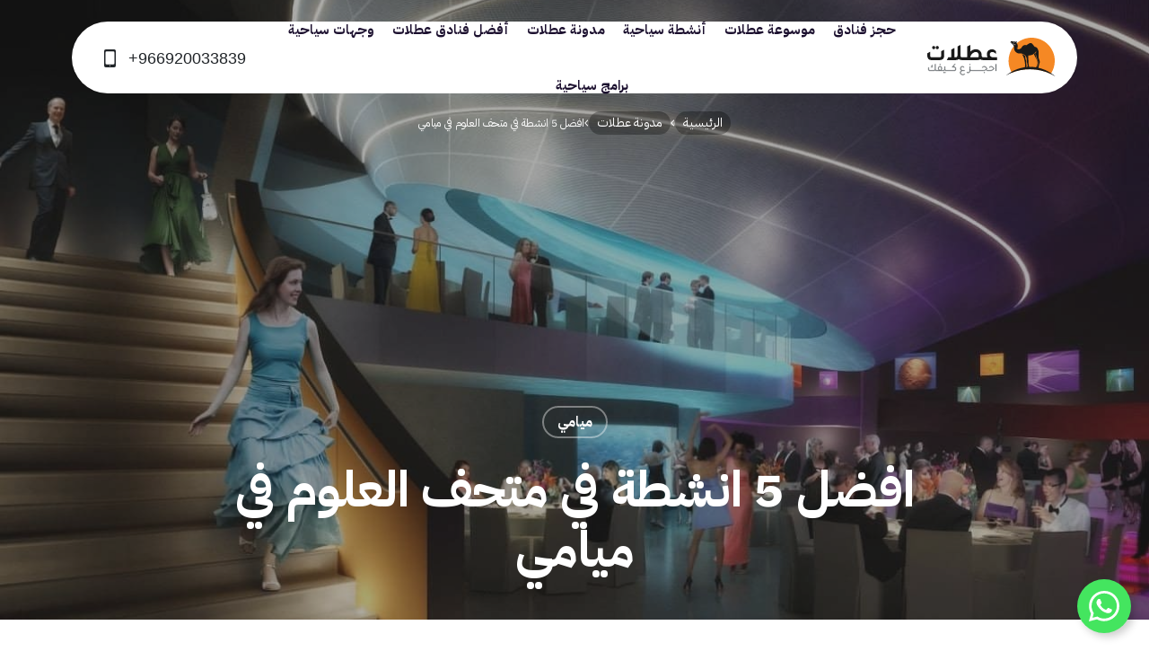

--- FILE ---
content_type: text/html; charset=UTF-8
request_url: https://www.otlaat.com/blog/science-museum-miami/
body_size: 56734
content:
<!DOCTYPE html><html dir="rtl" lang="ar" prefix="og: https://ogp.me/ns#"><head>
    <meta charset="UTF-8" />
    <meta name="viewport" content="width=device-width, initial-scale=1, maximum-scale=1, user-scalable=0"/>
    <meta name="referrer" content="origin-when-cross-origin">
    <meta http-equiv="x-dns-prefetch-control" content="on" />
    <meta http-equiv="X-UA-Compatible" content="IE=edge" />
    <link rel="dns-prefetch" href="//cdnjs.cloudflare.com/" />
    <link rel="dns-prefetch" href="//ajax.googleapis.com/" />
    <link rel="dns-prefetch" href="//fonts.googleapis.com/" />
    <link rel="dns-prefetch" href="//fonts.gstatic.com/" />
    <link rel="dns-prefetch" href="//s.gravatar.com/" />
    <link rel="dns-prefetch" href="//www.google-analytics.com/" />
    
<!-- تحسين مُحركات البحث بواسطة رانك ماث برو (Rank Math PRO)-  https://s.rankmath.com/home -->
<title>افضل 5 انشطة في متحف العلوم في ميامي | عطلات</title>
<meta name="description" content="متحف العلوم في ميامي هو وجهة السائح المثالية للتعرف على مجموعة متنوعة من العلوم الطبيعية في مدينة ميامي حيث يقصده العديد من السياح حول العالم للاستفادة"/>
<meta name="robots" content="index, follow, max-snippet:-1, max-video-preview:-1, max-image-preview:large"/>
<link rel="canonical" href="https://www.otlaat.com/blog/science-museum-miami/" />
<meta property="og:locale" content="ar_AR" />
<meta property="og:type" content="article" />
<meta property="og:title" content="افضل 5 انشطة في متحف العلوم في ميامي | عطلات" />
<meta property="og:description" content="متحف العلوم في ميامي هو وجهة السائح المثالية للتعرف على مجموعة متنوعة من العلوم الطبيعية في مدينة ميامي حيث يقصده العديد من السياح حول العالم للاستفادة" />
<meta property="og:url" content="https://www.otlaat.com/blog/science-museum-miami/" />
<meta property="og:site_name" content="عطلات | حجوزات فنادق و سياحة واكثر" />
<meta property="article:publisher" content="https://www.facebook.com/otlaat" />
<meta property="article:tag" content="السياحة في ميامي" />
<meta property="article:section" content="ميامي" />
<meta property="og:updated_time" content="2020-05-24T01:25:20+03:00" />
<meta property="og:image" content="https://www.otlaat.com/wp-content/uploads/2020/01/افضل-5-انشطة-في-متحف-العلوم-في-ميامي.jpg" />
<meta property="og:image:secure_url" content="https://www.otlaat.com/wp-content/uploads/2020/01/افضل-5-انشطة-في-متحف-العلوم-في-ميامي.jpg" />
<meta property="og:image:width" content="1273" />
<meta property="og:image:height" content="709" />
<meta property="og:image:alt" content="افضل 5 انشطة في متحف العلوم في ميامي" />
<meta property="og:image:type" content="image/jpeg" />
<meta property="article:published_time" content="2020-04-18T15:43:18+03:00" />
<meta property="article:modified_time" content="2020-05-24T01:25:20+03:00" />
<meta name="twitter:card" content="summary_large_image" />
<meta name="twitter:title" content="افضل 5 انشطة في متحف العلوم في ميامي | عطلات" />
<meta name="twitter:description" content="متحف العلوم في ميامي هو وجهة السائح المثالية للتعرف على مجموعة متنوعة من العلوم الطبيعية في مدينة ميامي حيث يقصده العديد من السياح حول العالم للاستفادة" />
<meta name="twitter:site" content="@otlaatcom" />
<meta name="twitter:creator" content="@otlaatcom" />
<meta name="twitter:image" content="https://www.otlaat.com/wp-content/uploads/2020/01/افضل-5-انشطة-في-متحف-العلوم-في-ميامي.jpg" />
<meta name="twitter:label1" content="كُتب بواسطة" />
<meta name="twitter:data1" content="إيمان سامي" />
<meta name="twitter:label2" content="مدة القراءة" />
<meta name="twitter:data2" content="دقيقتين (2)" />
<script type="application/ld+json" class="rank-math-schema-pro">{"@context":"https://schema.org","@graph":[{"@type":"Organization","@id":"https://www.otlaat.com/#organization","name":"OTLAAT","url":"https://www.otlaat.com","sameAs":["https://www.facebook.com/otlaat","https://twitter.com/otlaatcom","https://www.instagram.com/otlaat/","https://www.youtube.com/c/otlaat"],"logo":{"@type":"ImageObject","@id":"https://www.otlaat.com/#logo","url":"https://www.otlaat.com/wp-content/uploads/2022/03/2.png","contentUrl":"https://www.otlaat.com/wp-content/uploads/2022/03/2.png","caption":"\u0639\u0637\u0644\u0627\u062a | \u062d\u062c\u0648\u0632\u0627\u062a \u0641\u0646\u0627\u062f\u0642 \u0648 \u0633\u064a\u0627\u062d\u0629 \u0648\u0627\u0643\u062b\u0631","inLanguage":"ar","width":"8001","height":"4501"}},{"@type":"WebSite","@id":"https://www.otlaat.com/#website","url":"https://www.otlaat.com","name":"\u0639\u0637\u0644\u0627\u062a | \u062d\u062c\u0648\u0632\u0627\u062a \u0641\u0646\u0627\u062f\u0642 \u0648 \u0633\u064a\u0627\u062d\u0629 \u0648\u0627\u0643\u062b\u0631","alternateName":"\u0639\u0637\u0644\u0627\u062a","publisher":{"@id":"https://www.otlaat.com/#organization"},"inLanguage":"ar"},{"@type":"ImageObject","@id":"https://www.otlaat.com/wp-content/uploads/2020/01/\u0627\u0641\u0636\u0644-5-\u0627\u0646\u0634\u0637\u0629-\u0641\u064a-\u0645\u062a\u062d\u0641-\u0627\u0644\u0639\u0644\u0648\u0645-\u0641\u064a-\u0645\u064a\u0627\u0645\u064a.jpg","url":"https://www.otlaat.com/wp-content/uploads/2020/01/\u0627\u0641\u0636\u0644-5-\u0627\u0646\u0634\u0637\u0629-\u0641\u064a-\u0645\u062a\u062d\u0641-\u0627\u0644\u0639\u0644\u0648\u0645-\u0641\u064a-\u0645\u064a\u0627\u0645\u064a.jpg","width":"1273","height":"709","caption":"\u0627\u0641\u0636\u0644 5 \u0627\u0646\u0634\u0637\u0629 \u0641\u064a \u0645\u062a\u062d\u0641 \u0627\u0644\u0639\u0644\u0648\u0645 \u0641\u064a \u0645\u064a\u0627\u0645\u064a","inLanguage":"ar"},{"@type":"WebPage","@id":"https://www.otlaat.com/blog/science-museum-miami/#webpage","url":"https://www.otlaat.com/blog/science-museum-miami/","name":"\u0627\u0641\u0636\u0644 5 \u0627\u0646\u0634\u0637\u0629 \u0641\u064a \u0645\u062a\u062d\u0641 \u0627\u0644\u0639\u0644\u0648\u0645 \u0641\u064a \u0645\u064a\u0627\u0645\u064a | \u0639\u0637\u0644\u0627\u062a","datePublished":"2020-04-18T15:43:18+03:00","dateModified":"2020-05-24T01:25:20+03:00","isPartOf":{"@id":"https://www.otlaat.com/#website"},"primaryImageOfPage":{"@id":"https://www.otlaat.com/wp-content/uploads/2020/01/\u0627\u0641\u0636\u0644-5-\u0627\u0646\u0634\u0637\u0629-\u0641\u064a-\u0645\u062a\u062d\u0641-\u0627\u0644\u0639\u0644\u0648\u0645-\u0641\u064a-\u0645\u064a\u0627\u0645\u064a.jpg"},"inLanguage":"ar"},{"@type":"Person","@id":"https://www.otlaat.com/author/eman/","name":"\u0625\u064a\u0645\u0627\u0646 \u0633\u0627\u0645\u064a","url":"https://www.otlaat.com/author/eman/","image":{"@type":"ImageObject","@id":"https://secure.gravatar.com/avatar/19665e4a2ffb69928f9762d7f2830429521c00937371ad9dfc99a59bcb333992?s=96&amp;d=mm&amp;r=g","url":"https://secure.gravatar.com/avatar/19665e4a2ffb69928f9762d7f2830429521c00937371ad9dfc99a59bcb333992?s=96&amp;d=mm&amp;r=g","caption":"\u0625\u064a\u0645\u0627\u0646 \u0633\u0627\u0645\u064a","inLanguage":"ar"},"sameAs":["http://emansamy668811@gmail.com"],"worksFor":{"@id":"https://www.otlaat.com/#organization"}},{"@type":"Article","headline":"\u0627\u0641\u0636\u0644 5 \u0627\u0646\u0634\u0637\u0629 \u0641\u064a \u0645\u062a\u062d\u0641 \u0627\u0644\u0639\u0644\u0648\u0645 \u0641\u064a \u0645\u064a\u0627\u0645\u064a | \u0639\u0637\u0644\u0627\u062a","datePublished":"2020-04-18T15:43:18+03:00","dateModified":"2020-05-24T01:25:20+03:00","author":{"@id":"https://www.otlaat.com/author/eman/","name":"\u0625\u064a\u0645\u0627\u0646 \u0633\u0627\u0645\u064a"},"publisher":{"@id":"https://www.otlaat.com/#organization"},"description":"\u0645\u062a\u062d\u0641 \u0627\u0644\u0639\u0644\u0648\u0645 \u0641\u064a \u0645\u064a\u0627\u0645\u064a \u0647\u0648 \u0648\u062c\u0647\u0629 \u0627\u0644\u0633\u0627\u0626\u062d \u0627\u0644\u0645\u062b\u0627\u0644\u064a\u0629 \u0644\u0644\u062a\u0639\u0631\u0641 \u0639\u0644\u0649 \u0645\u062c\u0645\u0648\u0639\u0629 \u0645\u062a\u0646\u0648\u0639\u0629 \u0645\u0646 \u0627\u0644\u0639\u0644\u0648\u0645 \u0627\u0644\u0637\u0628\u064a\u0639\u064a\u0629 \u0641\u064a \u0645\u062f\u064a\u0646\u0629 \u0645\u064a\u0627\u0645\u064a \u062d\u064a\u062b \u064a\u0642\u0635\u062f\u0647 \u0627\u0644\u0639\u062f\u064a\u062f \u0645\u0646 \u0627\u0644\u0633\u064a\u0627\u062d \u062d\u0648\u0644 \u0627\u0644\u0639\u0627\u0644\u0645 \u0644\u0644\u0627\u0633\u062a\u0641\u0627\u062f\u0629","name":"\u0627\u0641\u0636\u0644 5 \u0627\u0646\u0634\u0637\u0629 \u0641\u064a \u0645\u062a\u062d\u0641 \u0627\u0644\u0639\u0644\u0648\u0645 \u0641\u064a \u0645\u064a\u0627\u0645\u064a | \u0639\u0637\u0644\u0627\u062a","@id":"https://www.otlaat.com/blog/science-museum-miami/#richSnippet","isPartOf":{"@id":"https://www.otlaat.com/blog/science-museum-miami/#webpage"},"image":{"@id":"https://www.otlaat.com/wp-content/uploads/2020/01/\u0627\u0641\u0636\u0644-5-\u0627\u0646\u0634\u0637\u0629-\u0641\u064a-\u0645\u062a\u062d\u0641-\u0627\u0644\u0639\u0644\u0648\u0645-\u0641\u064a-\u0645\u064a\u0627\u0645\u064a.jpg"},"inLanguage":"ar","mainEntityOfPage":{"@id":"https://www.otlaat.com/blog/science-museum-miami/#webpage"}}]}</script>
<!-- /إضافة تحسين محركات البحث لووردبريس Rank Math -->

<link rel='dns-prefetch' href='//use.fontawesome.com' />
<link rel="alternate" type="application/rss+xml" title="عطلات | حجوزات فنادق و سياحة واكثر &laquo; الخلاصة" href="https://www.otlaat.com/feed/" />
<link rel="alternate" type="application/rss+xml" title="عطلات | حجوزات فنادق و سياحة واكثر &laquo; خلاصة التعليقات" href="https://www.otlaat.com/comments/feed/" />
<link rel="alternate" title="oEmbed (JSON)" type="application/json+oembed" href="https://www.otlaat.com/wp-json/oembed/1.0/embed?url=https%3A%2F%2Fwww.otlaat.com%2Fblog%2Fscience-museum-miami%2F" />
<link rel="alternate" title="oEmbed (XML)" type="text/xml+oembed" href="https://www.otlaat.com/wp-json/oembed/1.0/embed?url=https%3A%2F%2Fwww.otlaat.com%2Fblog%2Fscience-museum-miami%2F&#038;format=xml" />
<style id='wp-img-auto-sizes-contain-inline-css' type='text/css'>
img:is([sizes=auto i],[sizes^="auto," i]){contain-intrinsic-size:3000px 1500px}
/*# sourceURL=wp-img-auto-sizes-contain-inline-css */
</style>
<style id='wp-emoji-styles-inline-css' type='text/css'>

	img.wp-smiley, img.emoji {
		display: inline !important;
		border: none !important;
		box-shadow: none !important;
		height: 1em !important;
		width: 1em !important;
		margin: 0 0.07em !important;
		vertical-align: -0.1em !important;
		background: none !important;
		padding: 0 !important;
	}
/*# sourceURL=wp-emoji-styles-inline-css */
</style>
<style id='wp-block-library-inline-css' type='text/css'>
:root{--wp-block-synced-color:#7a00df;--wp-block-synced-color--rgb:122,0,223;--wp-bound-block-color:var(--wp-block-synced-color);--wp-editor-canvas-background:#ddd;--wp-admin-theme-color:#007cba;--wp-admin-theme-color--rgb:0,124,186;--wp-admin-theme-color-darker-10:#006ba1;--wp-admin-theme-color-darker-10--rgb:0,107,160.5;--wp-admin-theme-color-darker-20:#005a87;--wp-admin-theme-color-darker-20--rgb:0,90,135;--wp-admin-border-width-focus:2px}@media (min-resolution:192dpi){:root{--wp-admin-border-width-focus:1.5px}}.wp-element-button{cursor:pointer}:root .has-very-light-gray-background-color{background-color:#eee}:root .has-very-dark-gray-background-color{background-color:#313131}:root .has-very-light-gray-color{color:#eee}:root .has-very-dark-gray-color{color:#313131}:root .has-vivid-green-cyan-to-vivid-cyan-blue-gradient-background{background:linear-gradient(135deg,#00d084,#0693e3)}:root .has-purple-crush-gradient-background{background:linear-gradient(135deg,#34e2e4,#4721fb 50%,#ab1dfe)}:root .has-hazy-dawn-gradient-background{background:linear-gradient(135deg,#faaca8,#dad0ec)}:root .has-subdued-olive-gradient-background{background:linear-gradient(135deg,#fafae1,#67a671)}:root .has-atomic-cream-gradient-background{background:linear-gradient(135deg,#fdd79a,#004a59)}:root .has-nightshade-gradient-background{background:linear-gradient(135deg,#330968,#31cdcf)}:root .has-midnight-gradient-background{background:linear-gradient(135deg,#020381,#2874fc)}:root{--wp--preset--font-size--normal:16px;--wp--preset--font-size--huge:42px}.has-regular-font-size{font-size:1em}.has-larger-font-size{font-size:2.625em}.has-normal-font-size{font-size:var(--wp--preset--font-size--normal)}.has-huge-font-size{font-size:var(--wp--preset--font-size--huge)}.has-text-align-center{text-align:center}.has-text-align-left{text-align:left}.has-text-align-right{text-align:right}.has-fit-text{white-space:nowrap!important}#end-resizable-editor-section{display:none}.aligncenter{clear:both}.items-justified-left{justify-content:flex-start}.items-justified-center{justify-content:center}.items-justified-right{justify-content:flex-end}.items-justified-space-between{justify-content:space-between}.screen-reader-text{border:0;clip-path:inset(50%);height:1px;margin:-1px;overflow:hidden;padding:0;position:absolute;width:1px;word-wrap:normal!important}.screen-reader-text:focus{background-color:#ddd;clip-path:none;color:#444;display:block;font-size:1em;height:auto;left:5px;line-height:normal;padding:15px 23px 14px;text-decoration:none;top:5px;width:auto;z-index:100000}html :where(.has-border-color){border-style:solid}html :where([style*=border-top-color]){border-top-style:solid}html :where([style*=border-right-color]){border-right-style:solid}html :where([style*=border-bottom-color]){border-bottom-style:solid}html :where([style*=border-left-color]){border-left-style:solid}html :where([style*=border-width]){border-style:solid}html :where([style*=border-top-width]){border-top-style:solid}html :where([style*=border-right-width]){border-right-style:solid}html :where([style*=border-bottom-width]){border-bottom-style:solid}html :where([style*=border-left-width]){border-left-style:solid}html :where(img[class*=wp-image-]){height:auto;max-width:100%}:where(figure){margin:0 0 1em}html :where(.is-position-sticky){--wp-admin--admin-bar--position-offset:var(--wp-admin--admin-bar--height,0px)}@media screen and (max-width:600px){html :where(.is-position-sticky){--wp-admin--admin-bar--position-offset:0px}}

/*# sourceURL=wp-block-library-inline-css */
</style><style id='global-styles-inline-css' type='text/css'>
:root{--wp--preset--aspect-ratio--square: 1;--wp--preset--aspect-ratio--4-3: 4/3;--wp--preset--aspect-ratio--3-4: 3/4;--wp--preset--aspect-ratio--3-2: 3/2;--wp--preset--aspect-ratio--2-3: 2/3;--wp--preset--aspect-ratio--16-9: 16/9;--wp--preset--aspect-ratio--9-16: 9/16;--wp--preset--color--black: #000000;--wp--preset--color--cyan-bluish-gray: #abb8c3;--wp--preset--color--white: #ffffff;--wp--preset--color--pale-pink: #f78da7;--wp--preset--color--vivid-red: #cf2e2e;--wp--preset--color--luminous-vivid-orange: #ff6900;--wp--preset--color--luminous-vivid-amber: #fcb900;--wp--preset--color--light-green-cyan: #7bdcb5;--wp--preset--color--vivid-green-cyan: #00d084;--wp--preset--color--pale-cyan-blue: #8ed1fc;--wp--preset--color--vivid-cyan-blue: #0693e3;--wp--preset--color--vivid-purple: #9b51e0;--wp--preset--gradient--vivid-cyan-blue-to-vivid-purple: linear-gradient(135deg,rgb(6,147,227) 0%,rgb(155,81,224) 100%);--wp--preset--gradient--light-green-cyan-to-vivid-green-cyan: linear-gradient(135deg,rgb(122,220,180) 0%,rgb(0,208,130) 100%);--wp--preset--gradient--luminous-vivid-amber-to-luminous-vivid-orange: linear-gradient(135deg,rgb(252,185,0) 0%,rgb(255,105,0) 100%);--wp--preset--gradient--luminous-vivid-orange-to-vivid-red: linear-gradient(135deg,rgb(255,105,0) 0%,rgb(207,46,46) 100%);--wp--preset--gradient--very-light-gray-to-cyan-bluish-gray: linear-gradient(135deg,rgb(238,238,238) 0%,rgb(169,184,195) 100%);--wp--preset--gradient--cool-to-warm-spectrum: linear-gradient(135deg,rgb(74,234,220) 0%,rgb(151,120,209) 20%,rgb(207,42,186) 40%,rgb(238,44,130) 60%,rgb(251,105,98) 80%,rgb(254,248,76) 100%);--wp--preset--gradient--blush-light-purple: linear-gradient(135deg,rgb(255,206,236) 0%,rgb(152,150,240) 100%);--wp--preset--gradient--blush-bordeaux: linear-gradient(135deg,rgb(254,205,165) 0%,rgb(254,45,45) 50%,rgb(107,0,62) 100%);--wp--preset--gradient--luminous-dusk: linear-gradient(135deg,rgb(255,203,112) 0%,rgb(199,81,192) 50%,rgb(65,88,208) 100%);--wp--preset--gradient--pale-ocean: linear-gradient(135deg,rgb(255,245,203) 0%,rgb(182,227,212) 50%,rgb(51,167,181) 100%);--wp--preset--gradient--electric-grass: linear-gradient(135deg,rgb(202,248,128) 0%,rgb(113,206,126) 100%);--wp--preset--gradient--midnight: linear-gradient(135deg,rgb(2,3,129) 0%,rgb(40,116,252) 100%);--wp--preset--font-size--small: 13px;--wp--preset--font-size--medium: 20px;--wp--preset--font-size--large: 36px;--wp--preset--font-size--x-large: 42px;--wp--preset--spacing--20: 0.44rem;--wp--preset--spacing--30: 0.67rem;--wp--preset--spacing--40: 1rem;--wp--preset--spacing--50: 1.5rem;--wp--preset--spacing--60: 2.25rem;--wp--preset--spacing--70: 3.38rem;--wp--preset--spacing--80: 5.06rem;--wp--preset--shadow--natural: 6px 6px 9px rgba(0, 0, 0, 0.2);--wp--preset--shadow--deep: 12px 12px 50px rgba(0, 0, 0, 0.4);--wp--preset--shadow--sharp: 6px 6px 0px rgba(0, 0, 0, 0.2);--wp--preset--shadow--outlined: 6px 6px 0px -3px rgb(255, 255, 255), 6px 6px rgb(0, 0, 0);--wp--preset--shadow--crisp: 6px 6px 0px rgb(0, 0, 0);}:where(.is-layout-flex){gap: 0.5em;}:where(.is-layout-grid){gap: 0.5em;}body .is-layout-flex{display: flex;}.is-layout-flex{flex-wrap: wrap;align-items: center;}.is-layout-flex > :is(*, div){margin: 0;}body .is-layout-grid{display: grid;}.is-layout-grid > :is(*, div){margin: 0;}:where(.wp-block-columns.is-layout-flex){gap: 2em;}:where(.wp-block-columns.is-layout-grid){gap: 2em;}:where(.wp-block-post-template.is-layout-flex){gap: 1.25em;}:where(.wp-block-post-template.is-layout-grid){gap: 1.25em;}.has-black-color{color: var(--wp--preset--color--black) !important;}.has-cyan-bluish-gray-color{color: var(--wp--preset--color--cyan-bluish-gray) !important;}.has-white-color{color: var(--wp--preset--color--white) !important;}.has-pale-pink-color{color: var(--wp--preset--color--pale-pink) !important;}.has-vivid-red-color{color: var(--wp--preset--color--vivid-red) !important;}.has-luminous-vivid-orange-color{color: var(--wp--preset--color--luminous-vivid-orange) !important;}.has-luminous-vivid-amber-color{color: var(--wp--preset--color--luminous-vivid-amber) !important;}.has-light-green-cyan-color{color: var(--wp--preset--color--light-green-cyan) !important;}.has-vivid-green-cyan-color{color: var(--wp--preset--color--vivid-green-cyan) !important;}.has-pale-cyan-blue-color{color: var(--wp--preset--color--pale-cyan-blue) !important;}.has-vivid-cyan-blue-color{color: var(--wp--preset--color--vivid-cyan-blue) !important;}.has-vivid-purple-color{color: var(--wp--preset--color--vivid-purple) !important;}.has-black-background-color{background-color: var(--wp--preset--color--black) !important;}.has-cyan-bluish-gray-background-color{background-color: var(--wp--preset--color--cyan-bluish-gray) !important;}.has-white-background-color{background-color: var(--wp--preset--color--white) !important;}.has-pale-pink-background-color{background-color: var(--wp--preset--color--pale-pink) !important;}.has-vivid-red-background-color{background-color: var(--wp--preset--color--vivid-red) !important;}.has-luminous-vivid-orange-background-color{background-color: var(--wp--preset--color--luminous-vivid-orange) !important;}.has-luminous-vivid-amber-background-color{background-color: var(--wp--preset--color--luminous-vivid-amber) !important;}.has-light-green-cyan-background-color{background-color: var(--wp--preset--color--light-green-cyan) !important;}.has-vivid-green-cyan-background-color{background-color: var(--wp--preset--color--vivid-green-cyan) !important;}.has-pale-cyan-blue-background-color{background-color: var(--wp--preset--color--pale-cyan-blue) !important;}.has-vivid-cyan-blue-background-color{background-color: var(--wp--preset--color--vivid-cyan-blue) !important;}.has-vivid-purple-background-color{background-color: var(--wp--preset--color--vivid-purple) !important;}.has-black-border-color{border-color: var(--wp--preset--color--black) !important;}.has-cyan-bluish-gray-border-color{border-color: var(--wp--preset--color--cyan-bluish-gray) !important;}.has-white-border-color{border-color: var(--wp--preset--color--white) !important;}.has-pale-pink-border-color{border-color: var(--wp--preset--color--pale-pink) !important;}.has-vivid-red-border-color{border-color: var(--wp--preset--color--vivid-red) !important;}.has-luminous-vivid-orange-border-color{border-color: var(--wp--preset--color--luminous-vivid-orange) !important;}.has-luminous-vivid-amber-border-color{border-color: var(--wp--preset--color--luminous-vivid-amber) !important;}.has-light-green-cyan-border-color{border-color: var(--wp--preset--color--light-green-cyan) !important;}.has-vivid-green-cyan-border-color{border-color: var(--wp--preset--color--vivid-green-cyan) !important;}.has-pale-cyan-blue-border-color{border-color: var(--wp--preset--color--pale-cyan-blue) !important;}.has-vivid-cyan-blue-border-color{border-color: var(--wp--preset--color--vivid-cyan-blue) !important;}.has-vivid-purple-border-color{border-color: var(--wp--preset--color--vivid-purple) !important;}.has-vivid-cyan-blue-to-vivid-purple-gradient-background{background: var(--wp--preset--gradient--vivid-cyan-blue-to-vivid-purple) !important;}.has-light-green-cyan-to-vivid-green-cyan-gradient-background{background: var(--wp--preset--gradient--light-green-cyan-to-vivid-green-cyan) !important;}.has-luminous-vivid-amber-to-luminous-vivid-orange-gradient-background{background: var(--wp--preset--gradient--luminous-vivid-amber-to-luminous-vivid-orange) !important;}.has-luminous-vivid-orange-to-vivid-red-gradient-background{background: var(--wp--preset--gradient--luminous-vivid-orange-to-vivid-red) !important;}.has-very-light-gray-to-cyan-bluish-gray-gradient-background{background: var(--wp--preset--gradient--very-light-gray-to-cyan-bluish-gray) !important;}.has-cool-to-warm-spectrum-gradient-background{background: var(--wp--preset--gradient--cool-to-warm-spectrum) !important;}.has-blush-light-purple-gradient-background{background: var(--wp--preset--gradient--blush-light-purple) !important;}.has-blush-bordeaux-gradient-background{background: var(--wp--preset--gradient--blush-bordeaux) !important;}.has-luminous-dusk-gradient-background{background: var(--wp--preset--gradient--luminous-dusk) !important;}.has-pale-ocean-gradient-background{background: var(--wp--preset--gradient--pale-ocean) !important;}.has-electric-grass-gradient-background{background: var(--wp--preset--gradient--electric-grass) !important;}.has-midnight-gradient-background{background: var(--wp--preset--gradient--midnight) !important;}.has-small-font-size{font-size: var(--wp--preset--font-size--small) !important;}.has-medium-font-size{font-size: var(--wp--preset--font-size--medium) !important;}.has-large-font-size{font-size: var(--wp--preset--font-size--large) !important;}.has-x-large-font-size{font-size: var(--wp--preset--font-size--x-large) !important;}
/*# sourceURL=global-styles-inline-css */
</style>

<style id='classic-theme-styles-inline-css' type='text/css'>
/*! This file is auto-generated */
.wp-block-button__link{color:#fff;background-color:#32373c;border-radius:9999px;box-shadow:none;text-decoration:none;padding:calc(.667em + 2px) calc(1.333em + 2px);font-size:1.125em}.wp-block-file__button{background:#32373c;color:#fff;text-decoration:none}
/*# sourceURL=/wp-includes/css/classic-themes.min.css */
</style>
<link rel='stylesheet' id='ufw-style-css' href='https://www.otlaat.com/wp-content/plugins/ultimate-floating-widgets/public/css/style.css?ver=3.0' type='text/css' media='all' />
<link rel='stylesheet' id='ufw-anim-css' href='https://www.otlaat.com/wp-content/plugins/ultimate-floating-widgets/public/css/animate.min.css?ver=38d1cebd4e68982bb58235f3c379375c' type='text/css' media='all' />
<link rel='stylesheet' id='ufw-fontawesome-css' href='https://use.fontawesome.com/releases/v6.7.2/css/all.css?ver=38d1cebd4e68982bb58235f3c379375c' type='text/css' media='all' />
<link rel='stylesheet' id='wp-pagenavi-css' href='https://www.otlaat.com/wp-content/plugins/wp-pagenavi/pagenavi-css.css?ver=2.70' type='text/css' media='all' />
<link rel='stylesheet' id='otlaat-bootstrap-css' href='https://www.otlaat.com/wp-content/themes/otlaat-2025/assets/css/bootstrap/bootstrap-min.css?ver=38d1cebd4e68982bb58235f3c379375c' type='text/css' media='all' />
<link rel='stylesheet' id='otlaat-homepage-css' href='https://www.otlaat.com/wp-content/themes/otlaat-2025/assets/css/otlaat/homepage.css?ver=38d1cebd4e68982bb58235f3c379375c' type='text/css' media='all' />
<link rel='stylesheet' id='otlaat-style-css' href='https://www.otlaat.com/wp-content/themes/otlaat-2025/assets/css/otlaat/otlaat.css?ver=38d1cebd4e68982bb58235f3c379375c' type='text/css' media='all' />
<link rel='stylesheet' id='otlaat-style-rtl-css' href='https://www.otlaat.com/wp-content/themes/otlaat-2025/assets/css/otlaat/rtl.css?ver=38d1cebd4e68982bb58235f3c379375c' type='text/css' media='all' />
<link rel='stylesheet' id='otlaat-single-css' href='https://www.otlaat.com/wp-content/themes/otlaat-2025/assets/css/otlaat/single.css?ver=38d1cebd4e68982bb58235f3c379375c' type='text/css' media='all' />
<link rel='stylesheet' id='otlaat-widgets-css' href='https://www.otlaat.com/wp-content/themes/otlaat-2025/assets/css/otlaat/widgets.css?ver=38d1cebd4e68982bb58235f3c379375c' type='text/css' media='all' />
<script type="7d811dcea81ddce189e46a30-text/javascript" src="https://www.otlaat.com/wp-includes/js/jquery/jquery.min.js?ver=3.7.1" id="jquery-core-js"></script>
<script type="7d811dcea81ddce189e46a30-text/javascript" src="https://www.otlaat.com/wp-includes/js/jquery/jquery-migrate.min.js?ver=3.4.1" id="jquery-migrate-js"></script>
<script type="7d811dcea81ddce189e46a30-text/javascript" src="https://www.otlaat.com/wp-content/plugins/ultimate-floating-widgets/public/js/script.js?ver=3.0" id="ufw-script-js"></script>
<link rel="https://api.w.org/" href="https://www.otlaat.com/wp-json/" /><link rel="alternate" title="JSON" type="application/json" href="https://www.otlaat.com/wp-json/wp/v2/posts/80052" /><link rel="EditURI" type="application/rsd+xml" title="RSD" href="https://www.otlaat.com/xmlrpc.php?rsd" />
<meta name="apple-itunes-app" content="app-id=1579487881"><script type="7d811dcea81ddce189e46a30-text/javascript" id="google_gtagjs" src="https://www.googletagmanager.com/gtag/js?id=G-7K8S5KHHF9" async="async"></script>
<script type="7d811dcea81ddce189e46a30-text/javascript" id="google_gtagjs-inline">
/* <![CDATA[ */
window.dataLayer = window.dataLayer || [];function gtag(){dataLayer.push(arguments);}gtag('js', new Date());gtag('config', 'G-7K8S5KHHF9', {} );
/* ]]> */
</script>
<link rel="icon" href="https://www.otlaat.com/wp-content/uploads/2024/05/cropped-favicon-32x32.png" sizes="32x32" />
<link rel="icon" href="https://www.otlaat.com/wp-content/uploads/2024/05/cropped-favicon-192x192.png" sizes="192x192" />
<link rel="apple-touch-icon" href="https://www.otlaat.com/wp-content/uploads/2024/05/cropped-favicon-180x180.png" />
<meta name="msapplication-TileImage" content="https://www.otlaat.com/wp-content/uploads/2024/05/cropped-favicon-270x270.png" />
		<style type="text/css" id="wp-custom-css">
			.page-nav {
            margin-top: 0;
            border-top: 1px solid #f1f1f1;
            background: #fff;
            padding: 20px 0 0 0;
            margin-bottom: 0;
        }
        .page-nav a.prev {
        }
        .page-nav a.next {
        }
        .page-nav a.page-numbers {
            margin: 0 3px;
            font-size: 14px;
        }
        .paginate-wrapper .dots {
            color: black;
        }
        .page-nav span.current {
            font-size: 14px;
            background: #ff891e;
            color: #fff;
            padding: 3px;
            border-color: #ff891e !important;
        }

        .page-nav .wp-pagenavi {
        }
        .page-nav .wp-pagenavi .pages {
            border: none;
            padding: 3px 10px;
        }

.page-nav ul {
	margin:0 -2px !Important;
	padding:0 !important;
}
.page-nav ul,
.page-nav ul li { list-style:none; }
.page-nav li { 
	float: right;
	display:inline-block;
	padding:2px;
}
.page-nav .extend span {
	opacity:.3;
	border: 0 none !important;
	width:unset !important;
	padding-left:4px !important;
		padding-right:4px !important;
}

.page-nav .extend span,
.page-nav .current span,
.page-nav li a {
	display:block;
	width:42px;
	height:42px;
	text-decoration:none;
	font-size: 14px;
	line-height: 42px !important;
	padding: 0;
	text-align: center;
	border-radius: 8px;
	border: 1px solid rgba(0,0,0,0.08);
	color: #969696;
	    -webkit-transition: .4s ease;
    -moz-transition: .4s ease;
    transition: .4s ease;
}
.page-nav .current span, 
.page-nav a:hover {
	color: #fff;
	background: #ff891e;
	border-color: #ff891e !important;
}
.page-nav li.last-page.first-last-pages a.pages-nav-item,
.page-nav li.first-page.first-last-pages a.pages-nav-item{
	width:unset;
	padding-left:20px;
	padding-right:20px
}


        .page-nav .wp-pagenavi span.current {
            border: none;
            font-weight: normal;
            padding: 3px 8px;
        }		</style>
		
    <script async src="https://securepubads.g.doubleclick.net/tag/js/gpt.js" crossorigin="anonymous" type="7d811dcea81ddce189e46a30-text/javascript"></script>
<script type="7d811dcea81ddce189e46a30-text/javascript">
  window.googletag = window.googletag || {cmd: []};
  googletag.cmd.push(function() {
    googletag.defineSlot('/108861785/otlaat_rectangle', [[300, 250], 'fluid'], 'div-gpt-ad-1763015772204-0').addService(googletag.pubads());
    googletag.pubads().enableSingleRequest();
    googletag.enableServices();
  });
</script>


</head>
<body data-rsssl=1 id="otlaat-Page" class="rtl wp-singular post-template-default single single-post postid-80052 single-format-standard wp-embed-responsive wp-theme-otlaat-2025">     <div id="site-outer-wrap">
        <header id="topnav" class="site-header">
            <div class="header-inner">
                <div class="header-layout">
                    <div class="site-logo">
                        <div class="logo-inner shiny-btn">
                            <a href="https://www.otlaat.com/" title="عطلات | حجوزات فنادق و سياحة واكثر | الرئيسية">
                                <svg height="44" viewBox="0 0 143 44" width="143" xmlns="http://www.w3.org/2000/svg"><g fill="none" fill-rule="evenodd"><g transform="translate(87.5711)"><path d="m54.4565995 25.7494111c0 5.0377209-1.4468426 9.7378134-3.9494893 13.7073315-.1669067.2670507-.3395359.5302864-.5178876.7897071-6.8612958-3.3266889-14.7593206-5.2208414-23.1647417-5.2208414-7.2332592 0-14.0916937 1.4029699-20.23576761 3.9142004-.18598174-.3099696-.36528722-.6247079-.53791643-.944215-1.97236025-3.6414272-3.09301948-7.8131408-3.09301948-12.2461826 0-6.3071656 2.26706978-12.083091 6.0305773-16.56000538.30233956-.36051846.61517039-.71245315.93753875-1.05580406.10395907-.1106353.20887177-.22031684.31473837-.32999838.5846503-.6008641 1.1979132-1.17311563 1.8378811-1.71580082 4.486452-3.79688886 10.2890824-6.08780246 16.6286755-6.08780246 14.2204504 0 25.7494111 11.5280069 25.7494111 25.7494111" fill="#f58824"/><path d="m25.8916156 32.4819216c-.0061041-.0429188-.0481645-.332192-.1229387-.712167-.2021956-1.0270961-.3643335-1.8989213-.5276159-2.9330752-.1397248-.8845101.0620892-1.8932942-.0466385-3.1347938-.1175024-1.3426929-.2559872-1.3845626-.3103511-2.7313566-.0467339-1.1540405-.0111589-3.1550134.1551755-3.1657908 1.1949566-.07754 4.3608428-.07754 6.6110311-2.2812807.7160774-.7011988 1.2470315-1.4827037 1.9671146-2.2657345-.0648551 1.7186621-.2894639 3.4914019.1187422 5.1252754.1907505.7649095.5349598 1.4906199.8040134 2.2364543.4863184 1.3447911 1.0146973 2.6762297 1.4276722 4.0429571.1573692.5217026.1345745 1.1398296.0400576 1.6882373-.2707703 1.5698767-.6838406 3.1053229-1.5392612 4.4807295-.0467339.0743926-.1132105.1876031-.1694819.2676229-.0731528-.0127803-.1462102-.0260374-.2194584-.0384362.0047687.000763.0096329.0011445.0144017.0019075-.0009538-.0027659-.0100145-.0213641-.0090607-.0223178.6978607-1.735925 1.3033982-3.3398507 1.5513739-5.150073.0915602-.6609505-.0520749-1.444649-.263808-2.0950128-.3385821-1.0395903-.8755448-2.2565785-1.3501321-3.2435216-1.3656782-2.839989-.8326259-6.1276694-.9156024-6.0523229-.4730613.4272811-1.1121708 1.2471268-1.6134632 1.5928621-.2924205.2017187-.2925159.3155967-.1236063.6265201.6684852 1.2265257.8149815 1.8048813 1.5198047 3.0104245.8488397 1.4506576 1.9880018 3.0262568 2.2993066 5.1960438.08641.6019132.0101098 1.5492756-.1501207 2.1310647-.3113048 1.1304829-.6580892 2.0421749-1.0872779 3.1351753-.1973314.5016739-.3218914.6988145-.5746359.7560397.0001908.0000953.0003815.0000953.0005723.0001907-2.0820418-.3159782-4.2143464-.4799283-6.3851825-.4799283-.3682439 0-.7344848.0047688-1.1006304.0143063m-15.94779162-24.19069326c-.13734037-.0562714-.23653063-.12398783-.26142358-.14010625-.7715858-.49509294-1.52686244-1.01584183-2.28414195-1.53277571-.05913266-.04091598-.06580893-.12494158-.01440167-.17453671.02203169-.0200288.04969051-.03052008.07830309-.03052008.01907505 0 .03910385.00476876.05722515.01526004.7238028.43119152 1.46963729.83176759 2.19830423 1.22471363.12208032.06580893.39132465.2524583.63615295.12303408.18045-.09537525.4222262-.17024483.6951902-.53829793.0137341-.01840743.0433958-.00591327.0405345.01678604-.1587998 1.24550544-.7821725 1.18465603-1.14574292 1.03644289m-.22613473-2.84790508c-.51588475.2451144-.77168118.14687789-1.19037855-.33190589.5064426-.36624097.93963701-.28707951 1.19037855.33190589m40.67573365 34.10876594c-4.1959389-2.808229-8.9305573-4.8817824-14.0171103-6.0368721-.0854562-.1106353-.0921325-.3068222-.0755372-.5188414.1124474-1.4002041.6154565-2.5326898.9664374-3.8650821.6791672-2.5789469.7841754-1.9400281-.0732481-4.4035709-.6027717-1.7310608-.8553253-2.6829059-.7086382-5.3464506.0977597-1.7758872.1663345-3.4625032-.3544144-5.2050091-.5178877-1.7329684-1.291381-3.2021288-3.010043-3.9764805-.1510744-.0680979-.233574-.1167393-.5410639-.1518374-.0628522-.0071531-.1087277.0579882-.0803059.1145457.1618518.3216054.560425.9930472.560425 1.1416418-.5560378-.7000544-1.4325363-1.79009813-2.0039295-2.47784909-.6695343-.80592089-1.2599071-1.63663936-2.0105103-2.36149128-.7630021-.73438946-1.6391192-.71407453-2.6390333-.26695534-1.8582915.83081384-2.4324505 1.50464001-3.7277418 2.28480958-.1305687.07916146-1.6685901 1.15909546-1.8316818 1.19638719.1211266-.17940085 1.720665-1.46410553 1.9600569-1.65771729-.0104913-.04387262-.9413538-.02384381-1.3982012.03824548-1.3676812.18588637-2.5179068.7257103-3.2971226 1.94365225-.4102089.6418755-.803918 1.331534-1.3858978 1.8264362-2.9102805 2.4753693-4.8119677.0004768-5.1753474-.5894191-.0182167-.0293756.0171675-.0624708.0456847-.0428235.372345.2572271.8492213.5815983 1.2277657.8418774.0935631.0642829.2209845-.0026705.2206983-.1161671-.0004768-.2124961-.0126849-.5079686-.0098236-.6838406.0124941-.699959.0496905-1.40010869.0810689-2.10016305.0487368-1.07297161-.2031492-2.03816918-1.0518936-2.85744261-.1546033-.16976795-.3052962-.24511441-.3185534-.28707952-.0420605-.12780284.0524564-.22975898.1955193-.46628961.2479757-.40725234.670488-1.23234366.630335-1.33630269-.0400576-.05245639-.5131188.07725396-.7123577.15546167-.562714.22222434-1.0491278.2632357-1.6004922.05245639-.29079911-.1106353-.62184662-.18598175-.92800118-.1669067-.91178743.0562714-1.46105352-.01335253-2.41289855-.32904462-.82509132-.27353623-1.58799798.002289-1.74536715.90549266.55603773.2069643 1.18351153.4698185 1.72724585.42213087-.15040678.36872073-.98904138.20887181-1.92944139 0 0 0-.06104016.34716593.17072171.4416828.10100239.04196511.21163769.10004864.2917529.15250503.3376284.21936309.7153144.39018017 1.01860771.64950548.37196349.31864873.68002556.70959189 1.0225181 1.06343408.34144341.35393757.70196187.6914706 1.03472613 1.05389656.21755095.23653063.32818625.57892779.41783899.84502475.01897967.21755095.04091598.42728114.06104016.63043041.05054888.4797375.09909489.9242816.1229387 1.3638662.00572252.1031006.00953753.2069643.01249416.3099695.07334357 3.0682219 2.82024626 5.8112142 5.88646526 5.8484106.2069643.0029566.4157408.0120173.6209883 0 1.4636287-.0857424 1.9268663-.0623754 2.2549571.0883175 4.3918397 2.0174727 4.4073859 2.4364562 5.203197 5.2918959.0678118.2433023.1124474 1.0693474.0981412 1.3183722-.088699 1.6099343.2501692 3.0058465.6258524 4.5567435.2460681 1.0175586.4598041 2.0524755.3024349 3.1119991-.0453986.3076806-.089462.501197-.1733922.6187947-.338296.0238438-.6765921.0524564-1.013076.0847886-.0661904.0061994-.1318086.0142109-.1979036.0207918.5334338-1.7873323-.1400109-2.2982575-.0233669-5.8007229.0255605-.7694876-.7632882-2.8735611-.9025361-3.6356093-.1220803-.6685806-.0260374-1.0383504-.0441587-1.718376-.0152601-.5388702.0250837-.8817442-.4758272-1.3289588-.8682963-.7753054-2.4673578-1.6038303-3.316579-1.9101756-.0721037-.0260374-.1398202.0482599-.1087278.1183607.0707684.1596582.1296149.2062967.2190769.3254204 1.391525 1.8645862 2.135452 3.9275529 2.6410362 6.1450276.3938044 1.7234308.5616649 3.5059943.7285716 5.2713903.0667626.7114994-.1563201 1.4477963-.2145944 2.1745558-.0173583.2236549-.075251.4220355-.1759673.5602342-5.4468808.7652911-10.5568007 2.5707446-15.12012514 5.207775-2.10197522 1.214127-4.08778339 2.6046982-5.93710956 4.1516848 2.05056796-1.2093582 4.21463247-2.2832836 6.47502599-3.2074698 6.14407381-2.5112304 13.00260371-3.9142004 20.23576761-3.9142004 8.4054211 0 16.3034459 1.8941525 23.1647417 5.2208414 1.9180917.9299087 3.7549237 1.9723602 5.4993371 3.1159095-1.5564287-1.422045-3.2216807-2.728686-4.9814495-3.9056166" fill="#1a1a1a"/></g><g transform="translate(0 8)"><path d="m11.1791591 4.72358746c1.1370476 0 1.7057277-.5858821 1.7057277-1.75819364 0-.52481525-.1533317-.94024186-.4592133-1.2465926-.3063507-.3058034-.721621-.45921334-1.2465144-.45921334-1.1547187 0-1.73192162.56875836-1.73192162 1.70580594 0 .54240813.15739766.97097077.47234936 1.28584428.31487356.31487351.73475696.47234936 1.25957226.47234936m-4.04131984 0c1.13704758 0 1.70572776-.5858821 1.70572776-1.75819364 0-.52481525-.15333175-.94024186-.45921335-1.2465926-.30635074-.3058034-.72162097-.45921334-1.24651441-.45921334-.52481525 0-.94469873.15747585-1.25957224.47234936-.3149517.3149517-.47234936.72615602-.47234936 1.23345658 0 .52489344.15739766.94915559.47234936 1.27270826.31487351.32402181.73475699.48548538 1.25957224.48548538m-2.5192774 12.20269734h9.36848394c1.3646604 0 2.4840369-.3846195 3.3590678-1.1547186.9971646-.8922329 1.495786-2.1342122 1.495786-3.7264072v-6.77052334l-3.3065237 1.73207798v4.82858176c0 .6822911-.1401958 1.1723116-.4198835 1.4695922-.2800005.2975934-.7523499.4460773-1.4170481.4460773h-8.554989c-.66508917 0-1.14158264-.1443398-1.43018411-.4329413-.28875785-.2887578-.43301949-.782766-.43301949-1.4827282v-4.19883474l-3.2802517 1.73207799v2.67662035c0 1.3822533.37594036 2.5107781 1.12836843 3.3853398.83976695.9971646 2.00300838 1.495786 3.49019343 1.495786m52.69411744-4.9598403c0 .734757-.091874 1.2162547-.2754655 1.4433983-.1837479.2275346-.5642233.3410674-1.1415826.3410674h-7.9776297v-.8134949c.7171641-1.574524 1.6224548-2.8079024 2.7160284-3.7001352 1.0931045-.89223284 2.243679-1.33838835 3.4508636-1.33838835.9446987 0 1.7188638.33254458 2.3224169.9972428.6036314.66508917.9053689 1.52205805.9053689 2.57176675zm15.7712769 1.7844657c-1.0497087 0-1.8763397-.2754655-2.4798928-.8265528-.6035532-.5511654-.9053689-1.3076594-.9053689-2.269951 0-.83984516.2402797-1.50900024.7216992-2.00754346.4809503-.4986214 1.1239115-.74797119 1.9288055-.74797119 1.504387 0 2.8952412.75250625 4.1724845 2.25689325v-2.91291232c-1.1547186-1.60939694-2.6680975-2.41429089-4.5399803-2.41429089-1.3821751 0-2.5978824.43755455-3.6475911 1.31211632-1.2949144 1.08489445-1.9419415 2.55448662-1.9419415 4.40869829 0 1.1723116.2448147 2.2396913.7348352 3.2015138h-2.3090464-1.5748367-.7869883c-1.2422921 0-1.8631254-.5772811-1.8631254-1.7319216v-.5510873c0-1.78446568-.5248935-3.28032989-1.5746022-4.48751443-1.2247774-1.43425002-2.8779611-2.15180508-4.9597074-2.15180508-2.3093591 0-4.3562324.90990391-6.1406981 2.72916441v-7.5577462l-3.3065237 1.75819364v11.10048366l-.3149517.8922329h-3.1225413-1.5748367-.7869101c-.6650892 0-1.1374385-.1442617-1.4171263-.4329413-.2800005-.2886797-.4198835-.7741651-.4198835-1.4564562v-11.8615127l-3.3065237 1.75819364v9.68343566c0 .8397669-.1705337 1.4347191-.5117574 1.7844656-.3411456.3502157-.9143608.5248153-1.7188638.5248153h-1.2858443v-10.3393765l-3.3065237 1.75819364v8.58118286h-3.4639996l-1.65334 3.1753981h9.8934555c1.399377 0 2.5803677-.3846195 3.5426593-1.1547187.8569689.7700992 1.9682136 1.1547187 3.3327958 1.1547187h1.1018618 1.5748367 14.8528502c1.2071064 0 2.2129501-.3235527 3.0178441-.9709708.804503.6474181 1.8370097.9709708 3.096582.9709708h1.1018618 1.5748367 12.9633745v-3.1753981z" fill="#1a1a1a"/><path d="m75.12 7.74v-7.32l.804-.42v7.74zm-12.708-5.28c1.256 0 2.344.848 3.264 2.544v.492c-.248.32-.512.596-.792.828.256.248.546.422.87.522s.77.15 1.338.15h1.524c1.744 0 3.104-.592 4.08-1.776-.712-1.36-1.572-2.04-2.58-2.04-.688 0-1.36.348-2.016 1.044v-.792c.656-.648 1.34-.972 2.052-.972h.024c1.256 0 2.344.848 3.264 2.544v.492c-1.168 1.496-2.78 2.244-4.836 2.244h-1.524c-.664 0-1.194-.076-1.59-.228s-.762-.42-1.098-.804c-1.024.688-2.208 1.032-3.552 1.032h-1.332-8.352l-2.545-.001-.515.001c-.496 0-.908-.12-1.236-.36-.064 1.328-.6 2.168-1.608 2.52-.256.088-.528.132-.816.132-.464 0-.912-.112-1.344-.336v-.708c.408.224.824.336 1.248.336.336 0 .632-.076.888-.228.56-.336.84-.964.84-1.884v-4.188l.792-.42v.012l.012-.012v3.024c0 .912.44 1.368 1.32 1.368h.179 2.785 8.592 1.104c1.744 0 3.104-.592 4.08-1.776-.712-1.36-1.572-2.04-2.58-2.04-.688 0-1.36.348-2.016 1.044v-.792c.656-.648 1.34-.972 2.052-.972zm.264 6.54c.312 0 .468.16.468.48 0 .336-.156.504-.468.504-.328 0-.492-.168-.492-.504 0-.32.164-.48.492-.48zm-16.284-8.964c.312 0 .468.16.468.48 0 .336-.156.504-.468.504-.328 0-.492-.168-.492-.504 0-.32.164-.48.492-.48zm-5.664 11.58c-.656.416-1.396.624-2.22.624-.96 0-1.72-.3-2.28-.9-.464-.496-.696-1.084-.696-1.764 0-.496.128-.944.384-1.344s.604-.7 1.044-.9c-.816-.464-1.224-1.256-1.224-2.376 0-.808.276-1.448.828-1.92.432-.376.948-.568 1.548-.576.816 0 1.46.324 1.932.972v.792c-.488-.688-1.108-1.032-1.86-1.032-.496 0-.896.166-1.2.498s-.456.762-.456 1.29c0 .616.184 1.108.552 1.476.352.36.824.54 1.416.54h2.124v.744h-2.1c-.776 0-1.364.212-1.764.636-.304.32-.456.716-.456 1.188 0 .576.212 1.048.636 1.416.4.344.924.516 1.572.516h.024c.912 0 1.644-.204 2.196-.612zm-23.16-2.616c.32 0 .48.164.48.492s-.16.492-.48.492-.48-.164-.48-.492.16-.492.48-.492zm1.368 0c.32 0 .48.164.48.492s-.16.492-.48.492-.48-.164-.48-.492.16-.492.48-.492zm11.46-9-2.46 2.784c.08-.008.164-.012.252-.012.72 0 1.336.176 1.848.528.704.504 1.056 1.224 1.056 2.16v.228c0 .672-.208 1.196-.624 1.572-.36.32-.828.48-1.404.48h-3.024-4.176l-1.153-.001-.515.001c-.72 0-1.26-.244-1.62-.732-.376.488-.92.732-1.632.732h-2.988c-.272 0-.52-.028-.744-.084-.224.056-.472.084-.744.084h-2.988c-.72 0-1.26-.244-1.62-.732-.36.488-.904.732-1.632.732h-4.284c-.592 0-1.064-.186-1.416-.558s-.528-.874-.528-1.506v-1.572l.804-.42v1.896c0 .944.44 1.416 1.32 1.416h4.02c.872 0 1.308-.472 1.308-1.416v-5.16l.804-.42v5.628c0 .912.444 1.368 1.332 1.368h2.376c-.632-.584-.948-1.276-.948-2.076 0-.776.216-1.392.648-1.848.392-.408.908-.612 1.548-.612.728 0 1.292.264 1.692.792.336.44.504.996.504 1.668 0 .808-.312 1.5-.936 2.076h2.376c.88 0 1.32-.456 1.32-1.368v-2.604l.804-.42v3.024c0 .912.44 1.368 1.32 1.368h.18 1.392 4.416 2.7c.872 0 1.308-.468 1.308-1.404v-.12c0-.648-.232-1.132-.696-1.452-.384-.288-.872-.432-1.464-.432-.432 0-.86.076-1.284.228v-.792l2.724-3.024zm-17.184 3.192c-.44 0-.788.154-1.044.462s-.384.722-.384 1.242c0 .44.128.846.384 1.218s.588.63.996.774l.048.012.024-.012h.024c.408-.144.742-.402 1.002-.774s.39-.774.39-1.206c0-.528-.13-.946-.39-1.254s-.61-.462-1.05-.462zm-8.316-2.136-.828.96h.012c.328 0 .588.088.78.264s.288.412.288.708c0 .264-.078.474-.234.63s-.362.234-.618.234h-1.488l.228-.42h1.224c.304 0 .456-.152.456-.456 0-.368-.232-.552-.696-.552-.24 0-.444.048-.612.144v-.408l.984-1.104zm8.352-.984c.312 0 .468.16.468.48 0 .336-.156.504-.468.504-.328 0-.492-.168-.492-.504 0-.32.164-.48.492-.48z" fill="#4a4f54" fill-rule="nonzero" opacity=".8" stroke="#4a4f54" stroke-width=".3" transform="translate(.996 21.26)"/></g></g></svg>
                            </a>
                        </div>
                    </div>

                                            <div id="navigation" class="dd-none">
                            <div class="navigation"><ul id="aj-primary-menu-list" class="navigation-menu"><li id="menu-item-129013" class="menu-item menu-item-type-custom menu-item-object-custom menu-item-129013"><a href="https://hotels.otlaat.com/home"><span>حجز فنادق</span></a></li>
<li id="menu-item-129010" class="menu-item menu-item-type-custom menu-item-object-custom menu-item-129010"><a href="/travelpedia"><span>موسوعة عطلات</span></a></li>
<li id="menu-item-129011" class="menu-item menu-item-type-custom menu-item-object-custom menu-item-129011"><a href="/guide"><span>أنشطة سياحية</span></a></li>
<li id="menu-item-129012" class="menu-item menu-item-type-custom menu-item-object-custom menu-item-129012"><a href="/blog"><span>مدونة عطلات</span></a></li>
<li id="menu-item-129104" class="menu-item menu-item-type-custom menu-item-object-custom menu-item-129104"><a href="/best"><span>أفضل فنادق عطلات</span></a></li>
<li id="menu-item-129108" class="menu-item menu-item-type-custom menu-item-object-custom menu-item-129108"><a href="/countries/"><span>وجهات سياحية</span></a></li>
<li id="menu-item-129109" class="menu-item menu-item-type-custom menu-item-object-custom menu-item-129109"><a href="/plan-tourism-program/"><span>برامج سياحية</span></a></li>
</ul></div>                        </div>
                    
                    <div class="header-action">
                        <div class="header-action-inner">

                            <div class="header-numb dd-none">
                                <div class="header-numb-inner ">
                                    <div>
                                        <a href="tel:920033839" target="_blank" class="text-dark text-decoration-none">
                                            <div class="--text fw-normal" style="direction:ltr;font-family:Arial,sans-serif;font-size:18px;line-height:1">+966920033839</div>
                                            <div class="--icon">
                                                <svg xmlns="http://www.w3.org/2000/svg" viewBox="0 0 11.516 18.274" style="display: block; height: 20px; width: 12.6px; fill: currentcolor;"><path d="M82.606.512v0A1.729,1.729,0,0,0,81.381,0H73.333A1.739,1.739,0,0,0,71.6,1.733V16.539a1.74,1.74,0,0,0,1.733,1.735h8.05a1.74,1.74,0,0,0,1.733-1.733V1.735A1.729,1.729,0,0,0,82.606.512ZM77.358,17.1h0a.468.468,0,1,1,.468-.468A.468.468,0,0,1,77.358,17.1Zm4.382-2.939a1.133,1.133,0,0,1-1.133,1.133h-6.5a1.133,1.133,0,0,1-1.133-1.133V3.124a1.133,1.133,0,0,1,1.133-1.133h6.5a1.133,1.133,0,0,1,1.133,1.133Z" transform="translate(-71.6)"></path></svg>
                                            </div>
                                        </a>
                                    </div>
                                </div>
                            </div>
                            <div class="header-btns">
                                <a href="#" class="btn btn-outline-secondary border-0 rounded-pill btn-lg p-3 d-lg-none" data-toggle="off-canvas">
                                    <span><svg xmlns="http://www.w3.org/2000/svg" viewBox="0 0 32 32" aria-hidden="true" role="presentation" focusable="false" style="display: block; fill: none; height: 16px; width: 16px; stroke: currentcolor; stroke-width: 3; overflow: visible;"><g fill="none"><path d="M2 16h28M2 24h28M2 8h28"></path></g></svg></span>
                                </a>
                            </div>
                        </div>
                    </div>
                </div>
            </div>
        </header>    <section class="ot--hero lazyload" style="background-image: url('https://www.otlaat.com/wp-content/uploads/2020/01/افضل-5-انشطة-في-متحف-العلوم-في-ميامي.jpg')">
        <div class="ot--container">
            <div class="ot--hero__inner">
                <style>
                    section.ot--hero div.ot--hero__content {
                        display: flex;
                        flex-direction: column;
                        justify-content: space-between;
                        height: 100%;
                        padding: 20px 0;
                    }
                </style>
                <div class="ot--hero__content" style="max-width: 780px; margin-left: auto; margin-right: auto">
                    <style>
                        div.bdaia-crumb-container {
                            margin: 0 0 24px !important;
                            padding: 0 !important;
                            flex-wrap: wrap !important;
                            display: flex !important;
                            gap: 8px !important;
                            align-items: center !important;
                            text-align: center !important;
                            justify-content: center !important;
                        }
                        div.bdaia-crumb-container span {
                            display: flex !important;
                            align-items: center !important;
                        }
                        div.bdaia-crumb-container span:not(.delimiter) {
                            display: inline-block;
                            padding: 0 8px;
                            border-radius: 100px;
                            text-align: center;
                            border: 1px solid transparent;
                            background: rgba(0, 0, 0, 0.30196078431372549);
                            transition: 0.15s;
                            overflow: hidden !important;
                        }
                        div.bdaia-crumb-container span:not(.delimiter):hover {
                            border-color: #ff891e !important;
                            background: #ff891e !important;
                            color: #FFF !important;
                        }
                        div.bdaia-crumb-container span:not(.delimiter):hover a {
                            color: #FFF !important;
                        }
                        div.bdaia-crumb-container a {
                            display: block;
                        }
                        div.bdaia-crumb-container,
                        div.bdaia-crumb-container a {
                            color:#FFF !important;
                            text-decoration: none !important;
                            font-size: 14px !important;
                            line-height: 24px !important;
                            font-weight: normal !important;
                        }
                        div.bdaia-crumb-container span.current {
                            /*opacity: .6 !important;*/
                        }
                    </style>
                    <div class="bdaia-crumb-container"><span><a class="crumbs-home" href="https://www.otlaat.com">الرئيسية</a></span> <span class="delimiter"><svg fill="currentColor" style="width:auto;height:10px" xmlns="http://www.w3.org/2000/svg" viewBox="0 0 256 512"><path d="M166.5 424.5l-143.1-152c-4.375-4.625-6.562-10.56-6.562-16.5c0-5.938 2.188-11.88 6.562-16.5l143.1-152c9.125-9.625 24.31-10.03 33.93-.9375c9.688 9.125 10.03 24.38 .9375 33.94l-128.4 135.5l128.4 135.5c9.094 9.562 8.75 24.75-.9375 33.94C190.9 434.5 175.7 434.1 166.5 424.5z"/></svg></span> <span><a href="https://www.otlaat.com/blog/">مدونة عطلات</a></span> <span class="delimiter"><svg fill="currentColor" style="width:auto;height:10px" xmlns="http://www.w3.org/2000/svg" viewBox="0 0 256 512"><path d="M166.5 424.5l-143.1-152c-4.375-4.625-6.562-10.56-6.562-16.5c0-5.938 2.188-11.88 6.562-16.5l143.1-152c9.125-9.625 24.31-10.03 33.93-.9375c9.688 9.125 10.03 24.38 .9375 33.94l-128.4 135.5l128.4 135.5c9.094 9.562 8.75 24.75-.9375 33.94C190.9 434.5 175.7 434.1 166.5 424.5z"/></svg></span> <small>افضل 5 انشطة في متحف العلوم في ميامي</small></div>
                    <div>
                        <div class="cat-links"><span class="screen-reader-text"></span><span><a href="https://www.otlaat.com/blog/category/%d9%85%d9%8a%d8%a7%d9%85%d9%8a/" rel="category tag">ميامي</a></span></div><!-- .cat-links -->                        <h1 class="mb-4 text-white display-4 fw-bold text-center">افضل 5 انشطة في متحف العلوم في ميامي</h1><!-- .entry-title -->                    </div>
                                    </div>
            </div>
        </div>
    </section>

<div class="ot--main mt-5 mb-5">
    <div class="ot--container">
        <div class="row">
            <aside class="col-lg-3 col-md-4 order-2 order-md-1 is-sticky">
                    <div id="secondary" class="widget-area sidebar-area">
        <div class="sidebar mt-5 mt-md-0">
            <div class="widget ot-hotel_overview_inner_2 p-4">
                <div class="d-flex align-items-center gap-4">
                    <a href="https://whatsapp.com/channel/0029VaCSmFp0bIdk0dxsJK3D"></a>
                    <div style="color:#25d366">
                        <svg viewBox="0 0 24 24" xmlns="http://www.w3.org/2000/svg" style="width:auto;height:34px;fill:currentColor"><path d="m17.507 14.307-.009.075c-2.199-1.096-2.429-1.242-2.713-.816-.197.295-.771.964-.944 1.162-.175.195-.349.21-.646.075-.3-.15-1.263-.465-2.403-1.485-.888-.795-1.484-1.77-1.66-2.07-.293-.506.32-.578.878-1.634.1-.21.049-.375-.025-.524-.075-.15-.672-1.62-.922-2.206-.24-.584-.487-.51-.672-.51-.576-.05-.997-.042-1.368.344-1.614 1.774-1.207 3.604.174 5.55 2.714 3.552 4.16 4.206 6.804 5.114.714.227 1.365.195 1.88.121.574-.091 1.767-.721 2.016-1.426.255-.705.255-1.29.18-1.425-.074-.135-.27-.21-.57-.345z"></path><path d="m20.52 3.449c-7.689-7.433-20.414-2.042-20.419 8.444 0 2.096.549 4.14 1.595 5.945l-1.696 6.162 6.335-1.652c7.905 4.27 17.661-1.4 17.665-10.449 0-3.176-1.24-6.165-3.495-8.411zm1.482 8.417c-.006 7.633-8.385 12.4-15.012 8.504l-.36-.214-3.75.975 1.005-3.645-.239-.375c-4.124-6.565.614-15.145 8.426-15.145 2.654 0 5.145 1.035 7.021 2.91 1.875 1.859 2.909 4.35 2.909 6.99z"></path></svg>
                    </div>
                    <div class="footer-help-text">
                        <h3>لدنيا عروض وهدايا للمتابعين</h3>
                        <p class="m-0">
                            تابعنا علي قناه واتساب 
                            <strong class="text-underline">
                            اضغط هنا
                            </strong>
                        </p>
                    </div>
                </div>
            </div><div class="widget ot-side-widget">
                    <div class="ot-side-widget--inner"><div class="ot-side-widget--content">                        <div class="ot--card_1 ot--card_post">
                            <div class="ot--card_1--inner">
                                <div class="amr_widget__thumbnail amr_widget__thumbnail--large">
                                    <a href="https://www.otlaat.com/blog/%d8%b1%d8%ad%d9%84%d8%aa%d9%8a-%d8%a7%d9%84%d9%89-%d9%85%d8%af%d9%8a%d9%86%d8%a9-%d9%83%d9%88%d8%b3%d8%aa%d8%a7%d8%b1%d9%8a%d9%83%d8%a7/" style="padding-top:60%"><img width="412" height="165" src="https://www.otlaat.com/wp-content/uploads/2020/10/كوستا.jpg" class="attachment-412x248 size-412x248 wp-post-image" alt="" decoding="async" fetchpriority="high" srcset="https://www.otlaat.com/wp-content/uploads/2020/10/كوستا.jpg 1180w, https://www.otlaat.com/wp-content/uploads/2020/10/كوستا-300x120.jpg 300w, https://www.otlaat.com/wp-content/uploads/2020/10/كوستا-1024x410.jpg 1024w, https://www.otlaat.com/wp-content/uploads/2020/10/كوستا-768x307.jpg 768w" sizes="(max-width: 412px) 100vw, 412px" /></a>                                    <span class="aj-post-img-logo">
                                    <svg height="44" viewBox="0 0 143 44" width="143" xmlns="http://www.w3.org/2000/svg"><g fill="none" fill-rule="evenodd"><g transform="translate(87.5711)"><path d="m54.4565995 25.7494111c0 5.0377209-1.4468426 9.7378134-3.9494893 13.7073315-.1669067.2670507-.3395359.5302864-.5178876.7897071-6.8612958-3.3266889-14.7593206-5.2208414-23.1647417-5.2208414-7.2332592 0-14.0916937 1.4029699-20.23576761 3.9142004-.18598174-.3099696-.36528722-.6247079-.53791643-.944215-1.97236025-3.6414272-3.09301948-7.8131408-3.09301948-12.2461826 0-6.3071656 2.26706978-12.083091 6.0305773-16.56000538.30233956-.36051846.61517039-.71245315.93753875-1.05580406.10395907-.1106353.20887177-.22031684.31473837-.32999838.5846503-.6008641 1.1979132-1.17311563 1.8378811-1.71580082 4.486452-3.79688886 10.2890824-6.08780246 16.6286755-6.08780246 14.2204504 0 25.7494111 11.5280069 25.7494111 25.7494111" fill="#f58824"/><path d="m25.8916156 32.4819216c-.0061041-.0429188-.0481645-.332192-.1229387-.712167-.2021956-1.0270961-.3643335-1.8989213-.5276159-2.9330752-.1397248-.8845101.0620892-1.8932942-.0466385-3.1347938-.1175024-1.3426929-.2559872-1.3845626-.3103511-2.7313566-.0467339-1.1540405-.0111589-3.1550134.1551755-3.1657908 1.1949566-.07754 4.3608428-.07754 6.6110311-2.2812807.7160774-.7011988 1.2470315-1.4827037 1.9671146-2.2657345-.0648551 1.7186621-.2894639 3.4914019.1187422 5.1252754.1907505.7649095.5349598 1.4906199.8040134 2.2364543.4863184 1.3447911 1.0146973 2.6762297 1.4276722 4.0429571.1573692.5217026.1345745 1.1398296.0400576 1.6882373-.2707703 1.5698767-.6838406 3.1053229-1.5392612 4.4807295-.0467339.0743926-.1132105.1876031-.1694819.2676229-.0731528-.0127803-.1462102-.0260374-.2194584-.0384362.0047687.000763.0096329.0011445.0144017.0019075-.0009538-.0027659-.0100145-.0213641-.0090607-.0223178.6978607-1.735925 1.3033982-3.3398507 1.5513739-5.150073.0915602-.6609505-.0520749-1.444649-.263808-2.0950128-.3385821-1.0395903-.8755448-2.2565785-1.3501321-3.2435216-1.3656782-2.839989-.8326259-6.1276694-.9156024-6.0523229-.4730613.4272811-1.1121708 1.2471268-1.6134632 1.5928621-.2924205.2017187-.2925159.3155967-.1236063.6265201.6684852 1.2265257.8149815 1.8048813 1.5198047 3.0104245.8488397 1.4506576 1.9880018 3.0262568 2.2993066 5.1960438.08641.6019132.0101098 1.5492756-.1501207 2.1310647-.3113048 1.1304829-.6580892 2.0421749-1.0872779 3.1351753-.1973314.5016739-.3218914.6988145-.5746359.7560397.0001908.0000953.0003815.0000953.0005723.0001907-2.0820418-.3159782-4.2143464-.4799283-6.3851825-.4799283-.3682439 0-.7344848.0047688-1.1006304.0143063m-15.94779162-24.19069326c-.13734037-.0562714-.23653063-.12398783-.26142358-.14010625-.7715858-.49509294-1.52686244-1.01584183-2.28414195-1.53277571-.05913266-.04091598-.06580893-.12494158-.01440167-.17453671.02203169-.0200288.04969051-.03052008.07830309-.03052008.01907505 0 .03910385.00476876.05722515.01526004.7238028.43119152 1.46963729.83176759 2.19830423 1.22471363.12208032.06580893.39132465.2524583.63615295.12303408.18045-.09537525.4222262-.17024483.6951902-.53829793.0137341-.01840743.0433958-.00591327.0405345.01678604-.1587998 1.24550544-.7821725 1.18465603-1.14574292 1.03644289m-.22613473-2.84790508c-.51588475.2451144-.77168118.14687789-1.19037855-.33190589.5064426-.36624097.93963701-.28707951 1.19037855.33190589m40.67573365 34.10876594c-4.1959389-2.808229-8.9305573-4.8817824-14.0171103-6.0368721-.0854562-.1106353-.0921325-.3068222-.0755372-.5188414.1124474-1.4002041.6154565-2.5326898.9664374-3.8650821.6791672-2.5789469.7841754-1.9400281-.0732481-4.4035709-.6027717-1.7310608-.8553253-2.6829059-.7086382-5.3464506.0977597-1.7758872.1663345-3.4625032-.3544144-5.2050091-.5178877-1.7329684-1.291381-3.2021288-3.010043-3.9764805-.1510744-.0680979-.233574-.1167393-.5410639-.1518374-.0628522-.0071531-.1087277.0579882-.0803059.1145457.1618518.3216054.560425.9930472.560425 1.1416418-.5560378-.7000544-1.4325363-1.79009813-2.0039295-2.47784909-.6695343-.80592089-1.2599071-1.63663936-2.0105103-2.36149128-.7630021-.73438946-1.6391192-.71407453-2.6390333-.26695534-1.8582915.83081384-2.4324505 1.50464001-3.7277418 2.28480958-.1305687.07916146-1.6685901 1.15909546-1.8316818 1.19638719.1211266-.17940085 1.720665-1.46410553 1.9600569-1.65771729-.0104913-.04387262-.9413538-.02384381-1.3982012.03824548-1.3676812.18588637-2.5179068.7257103-3.2971226 1.94365225-.4102089.6418755-.803918 1.331534-1.3858978 1.8264362-2.9102805 2.4753693-4.8119677.0004768-5.1753474-.5894191-.0182167-.0293756.0171675-.0624708.0456847-.0428235.372345.2572271.8492213.5815983 1.2277657.8418774.0935631.0642829.2209845-.0026705.2206983-.1161671-.0004768-.2124961-.0126849-.5079686-.0098236-.6838406.0124941-.699959.0496905-1.40010869.0810689-2.10016305.0487368-1.07297161-.2031492-2.03816918-1.0518936-2.85744261-.1546033-.16976795-.3052962-.24511441-.3185534-.28707952-.0420605-.12780284.0524564-.22975898.1955193-.46628961.2479757-.40725234.670488-1.23234366.630335-1.33630269-.0400576-.05245639-.5131188.07725396-.7123577.15546167-.562714.22222434-1.0491278.2632357-1.6004922.05245639-.29079911-.1106353-.62184662-.18598175-.92800118-.1669067-.91178743.0562714-1.46105352-.01335253-2.41289855-.32904462-.82509132-.27353623-1.58799798.002289-1.74536715.90549266.55603773.2069643 1.18351153.4698185 1.72724585.42213087-.15040678.36872073-.98904138.20887181-1.92944139 0 0 0-.06104016.34716593.17072171.4416828.10100239.04196511.21163769.10004864.2917529.15250503.3376284.21936309.7153144.39018017 1.01860771.64950548.37196349.31864873.68002556.70959189 1.0225181 1.06343408.34144341.35393757.70196187.6914706 1.03472613 1.05389656.21755095.23653063.32818625.57892779.41783899.84502475.01897967.21755095.04091598.42728114.06104016.63043041.05054888.4797375.09909489.9242816.1229387 1.3638662.00572252.1031006.00953753.2069643.01249416.3099695.07334357 3.0682219 2.82024626 5.8112142 5.88646526 5.8484106.2069643.0029566.4157408.0120173.6209883 0 1.4636287-.0857424 1.9268663-.0623754 2.2549571.0883175 4.3918397 2.0174727 4.4073859 2.4364562 5.203197 5.2918959.0678118.2433023.1124474 1.0693474.0981412 1.3183722-.088699 1.6099343.2501692 3.0058465.6258524 4.5567435.2460681 1.0175586.4598041 2.0524755.3024349 3.1119991-.0453986.3076806-.089462.501197-.1733922.6187947-.338296.0238438-.6765921.0524564-1.013076.0847886-.0661904.0061994-.1318086.0142109-.1979036.0207918.5334338-1.7873323-.1400109-2.2982575-.0233669-5.8007229.0255605-.7694876-.7632882-2.8735611-.9025361-3.6356093-.1220803-.6685806-.0260374-1.0383504-.0441587-1.718376-.0152601-.5388702.0250837-.8817442-.4758272-1.3289588-.8682963-.7753054-2.4673578-1.6038303-3.316579-1.9101756-.0721037-.0260374-.1398202.0482599-.1087278.1183607.0707684.1596582.1296149.2062967.2190769.3254204 1.391525 1.8645862 2.135452 3.9275529 2.6410362 6.1450276.3938044 1.7234308.5616649 3.5059943.7285716 5.2713903.0667626.7114994-.1563201 1.4477963-.2145944 2.1745558-.0173583.2236549-.075251.4220355-.1759673.5602342-5.4468808.7652911-10.5568007 2.5707446-15.12012514 5.207775-2.10197522 1.214127-4.08778339 2.6046982-5.93710956 4.1516848 2.05056796-1.2093582 4.21463247-2.2832836 6.47502599-3.2074698 6.14407381-2.5112304 13.00260371-3.9142004 20.23576761-3.9142004 8.4054211 0 16.3034459 1.8941525 23.1647417 5.2208414 1.9180917.9299087 3.7549237 1.9723602 5.4993371 3.1159095-1.5564287-1.422045-3.2216807-2.728686-4.9814495-3.9056166" fill="#1a1a1a"/></g><g transform="translate(0 8)"><path d="m11.1791591 4.72358746c1.1370476 0 1.7057277-.5858821 1.7057277-1.75819364 0-.52481525-.1533317-.94024186-.4592133-1.2465926-.3063507-.3058034-.721621-.45921334-1.2465144-.45921334-1.1547187 0-1.73192162.56875836-1.73192162 1.70580594 0 .54240813.15739766.97097077.47234936 1.28584428.31487356.31487351.73475696.47234936 1.25957226.47234936m-4.04131984 0c1.13704758 0 1.70572776-.5858821 1.70572776-1.75819364 0-.52481525-.15333175-.94024186-.45921335-1.2465926-.30635074-.3058034-.72162097-.45921334-1.24651441-.45921334-.52481525 0-.94469873.15747585-1.25957224.47234936-.3149517.3149517-.47234936.72615602-.47234936 1.23345658 0 .52489344.15739766.94915559.47234936 1.27270826.31487351.32402181.73475699.48548538 1.25957224.48548538m-2.5192774 12.20269734h9.36848394c1.3646604 0 2.4840369-.3846195 3.3590678-1.1547186.9971646-.8922329 1.495786-2.1342122 1.495786-3.7264072v-6.77052334l-3.3065237 1.73207798v4.82858176c0 .6822911-.1401958 1.1723116-.4198835 1.4695922-.2800005.2975934-.7523499.4460773-1.4170481.4460773h-8.554989c-.66508917 0-1.14158264-.1443398-1.43018411-.4329413-.28875785-.2887578-.43301949-.782766-.43301949-1.4827282v-4.19883474l-3.2802517 1.73207799v2.67662035c0 1.3822533.37594036 2.5107781 1.12836843 3.3853398.83976695.9971646 2.00300838 1.495786 3.49019343 1.495786m52.69411744-4.9598403c0 .734757-.091874 1.2162547-.2754655 1.4433983-.1837479.2275346-.5642233.3410674-1.1415826.3410674h-7.9776297v-.8134949c.7171641-1.574524 1.6224548-2.8079024 2.7160284-3.7001352 1.0931045-.89223284 2.243679-1.33838835 3.4508636-1.33838835.9446987 0 1.7188638.33254458 2.3224169.9972428.6036314.66508917.9053689 1.52205805.9053689 2.57176675zm15.7712769 1.7844657c-1.0497087 0-1.8763397-.2754655-2.4798928-.8265528-.6035532-.5511654-.9053689-1.3076594-.9053689-2.269951 0-.83984516.2402797-1.50900024.7216992-2.00754346.4809503-.4986214 1.1239115-.74797119 1.9288055-.74797119 1.504387 0 2.8952412.75250625 4.1724845 2.25689325v-2.91291232c-1.1547186-1.60939694-2.6680975-2.41429089-4.5399803-2.41429089-1.3821751 0-2.5978824.43755455-3.6475911 1.31211632-1.2949144 1.08489445-1.9419415 2.55448662-1.9419415 4.40869829 0 1.1723116.2448147 2.2396913.7348352 3.2015138h-2.3090464-1.5748367-.7869883c-1.2422921 0-1.8631254-.5772811-1.8631254-1.7319216v-.5510873c0-1.78446568-.5248935-3.28032989-1.5746022-4.48751443-1.2247774-1.43425002-2.8779611-2.15180508-4.9597074-2.15180508-2.3093591 0-4.3562324.90990391-6.1406981 2.72916441v-7.5577462l-3.3065237 1.75819364v11.10048366l-.3149517.8922329h-3.1225413-1.5748367-.7869101c-.6650892 0-1.1374385-.1442617-1.4171263-.4329413-.2800005-.2886797-.4198835-.7741651-.4198835-1.4564562v-11.8615127l-3.3065237 1.75819364v9.68343566c0 .8397669-.1705337 1.4347191-.5117574 1.7844656-.3411456.3502157-.9143608.5248153-1.7188638.5248153h-1.2858443v-10.3393765l-3.3065237 1.75819364v8.58118286h-3.4639996l-1.65334 3.1753981h9.8934555c1.399377 0 2.5803677-.3846195 3.5426593-1.1547187.8569689.7700992 1.9682136 1.1547187 3.3327958 1.1547187h1.1018618 1.5748367 14.8528502c1.2071064 0 2.2129501-.3235527 3.0178441-.9709708.804503.6474181 1.8370097.9709708 3.096582.9709708h1.1018618 1.5748367 12.9633745v-3.1753981z" fill="#1a1a1a"/><path d="m75.12 7.74v-7.32l.804-.42v7.74zm-12.708-5.28c1.256 0 2.344.848 3.264 2.544v.492c-.248.32-.512.596-.792.828.256.248.546.422.87.522s.77.15 1.338.15h1.524c1.744 0 3.104-.592 4.08-1.776-.712-1.36-1.572-2.04-2.58-2.04-.688 0-1.36.348-2.016 1.044v-.792c.656-.648 1.34-.972 2.052-.972h.024c1.256 0 2.344.848 3.264 2.544v.492c-1.168 1.496-2.78 2.244-4.836 2.244h-1.524c-.664 0-1.194-.076-1.59-.228s-.762-.42-1.098-.804c-1.024.688-2.208 1.032-3.552 1.032h-1.332-8.352l-2.545-.001-.515.001c-.496 0-.908-.12-1.236-.36-.064 1.328-.6 2.168-1.608 2.52-.256.088-.528.132-.816.132-.464 0-.912-.112-1.344-.336v-.708c.408.224.824.336 1.248.336.336 0 .632-.076.888-.228.56-.336.84-.964.84-1.884v-4.188l.792-.42v.012l.012-.012v3.024c0 .912.44 1.368 1.32 1.368h.179 2.785 8.592 1.104c1.744 0 3.104-.592 4.08-1.776-.712-1.36-1.572-2.04-2.58-2.04-.688 0-1.36.348-2.016 1.044v-.792c.656-.648 1.34-.972 2.052-.972zm.264 6.54c.312 0 .468.16.468.48 0 .336-.156.504-.468.504-.328 0-.492-.168-.492-.504 0-.32.164-.48.492-.48zm-16.284-8.964c.312 0 .468.16.468.48 0 .336-.156.504-.468.504-.328 0-.492-.168-.492-.504 0-.32.164-.48.492-.48zm-5.664 11.58c-.656.416-1.396.624-2.22.624-.96 0-1.72-.3-2.28-.9-.464-.496-.696-1.084-.696-1.764 0-.496.128-.944.384-1.344s.604-.7 1.044-.9c-.816-.464-1.224-1.256-1.224-2.376 0-.808.276-1.448.828-1.92.432-.376.948-.568 1.548-.576.816 0 1.46.324 1.932.972v.792c-.488-.688-1.108-1.032-1.86-1.032-.496 0-.896.166-1.2.498s-.456.762-.456 1.29c0 .616.184 1.108.552 1.476.352.36.824.54 1.416.54h2.124v.744h-2.1c-.776 0-1.364.212-1.764.636-.304.32-.456.716-.456 1.188 0 .576.212 1.048.636 1.416.4.344.924.516 1.572.516h.024c.912 0 1.644-.204 2.196-.612zm-23.16-2.616c.32 0 .48.164.48.492s-.16.492-.48.492-.48-.164-.48-.492.16-.492.48-.492zm1.368 0c.32 0 .48.164.48.492s-.16.492-.48.492-.48-.164-.48-.492.16-.492.48-.492zm11.46-9-2.46 2.784c.08-.008.164-.012.252-.012.72 0 1.336.176 1.848.528.704.504 1.056 1.224 1.056 2.16v.228c0 .672-.208 1.196-.624 1.572-.36.32-.828.48-1.404.48h-3.024-4.176l-1.153-.001-.515.001c-.72 0-1.26-.244-1.62-.732-.376.488-.92.732-1.632.732h-2.988c-.272 0-.52-.028-.744-.084-.224.056-.472.084-.744.084h-2.988c-.72 0-1.26-.244-1.62-.732-.36.488-.904.732-1.632.732h-4.284c-.592 0-1.064-.186-1.416-.558s-.528-.874-.528-1.506v-1.572l.804-.42v1.896c0 .944.44 1.416 1.32 1.416h4.02c.872 0 1.308-.472 1.308-1.416v-5.16l.804-.42v5.628c0 .912.444 1.368 1.332 1.368h2.376c-.632-.584-.948-1.276-.948-2.076 0-.776.216-1.392.648-1.848.392-.408.908-.612 1.548-.612.728 0 1.292.264 1.692.792.336.44.504.996.504 1.668 0 .808-.312 1.5-.936 2.076h2.376c.88 0 1.32-.456 1.32-1.368v-2.604l.804-.42v3.024c0 .912.44 1.368 1.32 1.368h.18 1.392 4.416 2.7c.872 0 1.308-.468 1.308-1.404v-.12c0-.648-.232-1.132-.696-1.452-.384-.288-.872-.432-1.464-.432-.432 0-.86.076-1.284.228v-.792l2.724-3.024zm-17.184 3.192c-.44 0-.788.154-1.044.462s-.384.722-.384 1.242c0 .44.128.846.384 1.218s.588.63.996.774l.048.012.024-.012h.024c.408-.144.742-.402 1.002-.774s.39-.774.39-1.206c0-.528-.13-.946-.39-1.254s-.61-.462-1.05-.462zm-8.316-2.136-.828.96h.012c.328 0 .588.088.78.264s.288.412.288.708c0 .264-.078.474-.234.63s-.362.234-.618.234h-1.488l.228-.42h1.224c.304 0 .456-.152.456-.456 0-.368-.232-.552-.696-.552-.24 0-.444.048-.612.144v-.408l.984-1.104zm8.352-.984c.312 0 .468.16.468.48 0 .336-.156.504-.468.504-.328 0-.492-.168-.492-.504 0-.32.164-.48.492-.48z" fill="#4a4f54" fill-rule="nonzero" opacity=".8" stroke="#4a4f54" stroke-width=".3" transform="translate(.996 21.26)"/></g></g></svg>
                                </span>
                                </div>

                                <div class="d-block __content mt-2">
                                    <div class="mb-2">
                                        <div class="cat-links"><span class="screen-reader-text"></span><span><a href="https://www.otlaat.com/blog/category/%d8%a7%d9%85%d8%b1%d9%8a%d9%83%d8%a7/" rel="category tag">امريكا</a></span></div><!-- .cat-links -->                                    </div>

                                    <h3 class="mb-0 fs-5 fw-bold aj-post-title">
                                        <a href="https://www.otlaat.com/blog/%d8%b1%d8%ad%d9%84%d8%aa%d9%8a-%d8%a7%d9%84%d9%89-%d9%85%d8%af%d9%8a%d9%86%d8%a9-%d9%83%d9%88%d8%b3%d8%aa%d8%a7%d8%b1%d9%8a%d9%83%d8%a7/" rel="bookmark"><span>تقرير رحلتي الى كوستاريكا و كوبا و غواتيمالا</span></a>
                                    </h3>
                                </div>
                            </div>
                            <style>
                                div.amr_widget__thumbnail {
                                    position: relative !important;
                                    overflow: hidden !important;
                                    border-radius: 13px !important;
                                }
                                div.amr_widget__thumbnail > a {
                                    background: rgba(0, 0, 0, .2) !important;
                                    position: absolute !important;
                                    top: 0 !important;
                                    right: 0 !important;
                                    bottom: 0 !important;
                                    left: 0 !important!important;
                                    width: 100% !important;
                                    height: 100% !important;
                                    -webkit-transition: .4s !important;
                                    transition: .4s !important;
                                    z-index: 50 !important;
                                }
                                div.amr_widget__thumbnail img {
                                    position: absolute !important;
                                    left: 0 !important;
                                    top: 0 !important;
                                    bottom: 0 !important ;
                                    right: 0 !important;
                                    width: 100% !important;
                                    max-width: 100% !important;
                                    height: 100% !important;
                                    -o-object-fit: cover !important;
                                    object-fit: cover !important;
                                    border-radius: unset !important;
                                    margin: unset !important;
                                    padding: unset !important;
                                    -webkit-user-select: none !important;
                                    -moz-user-select: none !important;
                                    user-select: none !important;
                                    -webkit-transition: .4s !important;
                                    transition: .4s !important;
                                }
                                div.amr_widget__thumbnail::before {
                                    content: '' !important;
                                    display: table !important;
                                    box-sizing: border-box !important;
                                    width: 0 !important;
                                    height: 100% !important;
                                    padding-bottom: 57% !important;
                                }
                                div.amr_widget__thumbnail.amr_widget__thumbnail--large::before {
                                    padding-bottom: 57% !important;
                                }
                            </style>
                        </div>
                                                <div class="ot--card_small ot--card_post mt-4">
                            <div class="ot--card_small--inner">
                                <div class="amr_widget__thumbnail" style="position: absolute !important; width: 80px !important; right: 0">
                                    <a href="https://www.otlaat.com/blog/venice-beach/"><img width="80" height="80" src="https://www.otlaat.com/wp-content/uploads/2020/01/شاطئ-فينيسيا-2-150x150.jpg" class="attachment-124x80 size-124x80 wp-post-image" alt="شاطئ فينيسيا" decoding="async" /></a>                                </div>

                                <div class="__content" style="margin-right:90px !important;">
                                    <div class="mb-2">
                                        <div class="cat-links"><span class="screen-reader-text"></span><span><a href="https://www.otlaat.com/blog/category/%d8%a7%d9%85%d8%b1%d9%8a%d9%83%d8%a7/%d9%84%d9%88%d8%b3-%d8%a7%d9%86%d8%ac%d9%84%d9%88%d8%b3/" rel="category tag">لوس انجلوس</a></span></div><!-- .cat-links -->                                    </div>

                                    <h3 class="mb-0 fs-5 fw-bold aj-post-title">
                                        <a href="https://www.otlaat.com/blog/venice-beach/" rel="bookmark"><span>افضل 4 انشطة في شاطئ فينيسيا في لوس انجلوس امريكا</span></a>
                                    </h3>
                                </div>
                            </div>
                            <style>
                                div.amr_widget__thumbnail {
                                    position: relative !important;
                                    overflow: hidden !important;
                                    border-radius: 13px !important;
                                }
                                div.amr_widget__thumbnail > a {
                                    background: rgba(0, 0, 0, .2) !important;
                                    position: absolute !important;
                                    top: 0 !important;
                                    right: 0 !important;
                                    bottom: 0 !important;
                                    left: 0 !important!important;
                                    width: 100% !important;
                                    height: 100% !important;
                                    -webkit-transition: .4s !important;
                                    transition: .4s !important;
                                    z-index: 50 !important;
                                }
                                div.amr_widget__thumbnail img {
                                    position: absolute !important;
                                    left: 0 !important;
                                    top: 0 !important;
                                    bottom: 0 !important ;
                                    right: 0 !important;
                                    width: 100% !important;
                                    max-width: 100% !important;
                                    height: 100% !important;
                                    -o-object-fit: cover !important;
                                    object-fit: cover !important;
                                    border-radius: unset !important;
                                    margin: unset !important;
                                    padding: unset !important;
                                    -webkit-user-select: none !important;
                                    -moz-user-select: none !important;
                                    user-select: none !important;
                                    -webkit-transition: .4s !important;
                                    transition: .4s !important;
                                }
                                div.amr_widget__thumbnail::before {
                                    content: '' !important;
                                    display: table !important;
                                    box-sizing: border-box !important;
                                    width: 0 !important;
                                    height: 100% !important;
                                    padding-bottom: 80px !important;
                                }

                                div.amr_widget__thumbnail:hover img
                                {
                                    -webkit-transform: scale(1.1) !important;
                                    -ms-transform: scale(1.1) !important;
                                    transform: scale(1.1) !important;
                                    filter: unset !important;
                                }
                            </style>
                        </div>
                                                <div class="ot--card_small ot--card_post mt-4">
                            <div class="ot--card_small--inner">
                                <div class="amr_widget__thumbnail" style="position: absolute !important; width: 80px !important; right: 0">
                                    <a href="https://www.otlaat.com/blog/washington-d-c-arabic-restaurants/"><img width="80" height="80" src="https://www.otlaat.com/wp-content/uploads/2020/02/images-8-150x150.jpg" class="attachment-124x80 size-124x80 wp-post-image" alt="مطاعم عربية في واشنطن" decoding="async" /></a>                                </div>

                                <div class="__content" style="margin-right:90px !important;">
                                    <div class="mb-2">
                                        <div class="cat-links"><span class="screen-reader-text"></span><span><a href="https://www.otlaat.com/blog/category/%d8%a7%d9%85%d8%b1%d9%8a%d9%83%d8%a7/%d9%88%d8%a7%d8%b4%d9%86%d8%b7%d9%86/" rel="category tag">واشنطن</a></span></div><!-- .cat-links -->                                    </div>

                                    <h3 class="mb-0 fs-5 fw-bold aj-post-title">
                                        <a href="https://www.otlaat.com/blog/washington-d-c-arabic-restaurants/" rel="bookmark"><span>افضل 4 مطاعم عربية في واشنطن دي سي</span></a>
                                    </h3>
                                </div>
                            </div>
                            <style>
                                div.amr_widget__thumbnail {
                                    position: relative !important;
                                    overflow: hidden !important;
                                    border-radius: 13px !important;
                                }
                                div.amr_widget__thumbnail > a {
                                    background: rgba(0, 0, 0, .2) !important;
                                    position: absolute !important;
                                    top: 0 !important;
                                    right: 0 !important;
                                    bottom: 0 !important;
                                    left: 0 !important!important;
                                    width: 100% !important;
                                    height: 100% !important;
                                    -webkit-transition: .4s !important;
                                    transition: .4s !important;
                                    z-index: 50 !important;
                                }
                                div.amr_widget__thumbnail img {
                                    position: absolute !important;
                                    left: 0 !important;
                                    top: 0 !important;
                                    bottom: 0 !important ;
                                    right: 0 !important;
                                    width: 100% !important;
                                    max-width: 100% !important;
                                    height: 100% !important;
                                    -o-object-fit: cover !important;
                                    object-fit: cover !important;
                                    border-radius: unset !important;
                                    margin: unset !important;
                                    padding: unset !important;
                                    -webkit-user-select: none !important;
                                    -moz-user-select: none !important;
                                    user-select: none !important;
                                    -webkit-transition: .4s !important;
                                    transition: .4s !important;
                                }
                                div.amr_widget__thumbnail::before {
                                    content: '' !important;
                                    display: table !important;
                                    box-sizing: border-box !important;
                                    width: 0 !important;
                                    height: 100% !important;
                                    padding-bottom: 80px !important;
                                }

                                div.amr_widget__thumbnail:hover img
                                {
                                    -webkit-transform: scale(1.1) !important;
                                    -ms-transform: scale(1.1) !important;
                                    transform: scale(1.1) !important;
                                    filter: unset !important;
                                }
                            </style>
                        </div>
                                                <div class="ot--card_small ot--card_post mt-4">
                            <div class="ot--card_small--inner">
                                <div class="amr_widget__thumbnail" style="position: absolute !important; width: 80px !important; right: 0">
                                    <a href="https://www.otlaat.com/blog/miami-aquarium/"><img width="80" height="80" src="https://www.otlaat.com/wp-content/uploads/2020/01/fb10f6421c504c18b157606895c95dbd-150x150.jpg" class="attachment-124x80 size-124x80 wp-post-image" alt="حوض اسماك ميامي امريكا" decoding="async" /></a>                                </div>

                                <div class="__content" style="margin-right:90px !important;">
                                    <div class="mb-2">
                                        <div class="cat-links"><span class="screen-reader-text"></span><span><a href="https://www.otlaat.com/blog/category/%d9%85%d9%8a%d8%a7%d9%85%d9%8a/" rel="category tag">ميامي</a></span></div><!-- .cat-links -->                                    </div>

                                    <h3 class="mb-0 fs-5 fw-bold aj-post-title">
                                        <a href="https://www.otlaat.com/blog/miami-aquarium/" rel="bookmark"><span>افضل 7 انشطة في حوض اسماك ميامي امريكا</span></a>
                                    </h3>
                                </div>
                            </div>
                            <style>
                                div.amr_widget__thumbnail {
                                    position: relative !important;
                                    overflow: hidden !important;
                                    border-radius: 13px !important;
                                }
                                div.amr_widget__thumbnail > a {
                                    background: rgba(0, 0, 0, .2) !important;
                                    position: absolute !important;
                                    top: 0 !important;
                                    right: 0 !important;
                                    bottom: 0 !important;
                                    left: 0 !important!important;
                                    width: 100% !important;
                                    height: 100% !important;
                                    -webkit-transition: .4s !important;
                                    transition: .4s !important;
                                    z-index: 50 !important;
                                }
                                div.amr_widget__thumbnail img {
                                    position: absolute !important;
                                    left: 0 !important;
                                    top: 0 !important;
                                    bottom: 0 !important ;
                                    right: 0 !important;
                                    width: 100% !important;
                                    max-width: 100% !important;
                                    height: 100% !important;
                                    -o-object-fit: cover !important;
                                    object-fit: cover !important;
                                    border-radius: unset !important;
                                    margin: unset !important;
                                    padding: unset !important;
                                    -webkit-user-select: none !important;
                                    -moz-user-select: none !important;
                                    user-select: none !important;
                                    -webkit-transition: .4s !important;
                                    transition: .4s !important;
                                }
                                div.amr_widget__thumbnail::before {
                                    content: '' !important;
                                    display: table !important;
                                    box-sizing: border-box !important;
                                    width: 0 !important;
                                    height: 100% !important;
                                    padding-bottom: 80px !important;
                                }

                                div.amr_widget__thumbnail:hover img
                                {
                                    -webkit-transform: scale(1.1) !important;
                                    -ms-transform: scale(1.1) !important;
                                    transform: scale(1.1) !important;
                                    filter: unset !important;
                                }
                            </style>
                        </div>
                                                <div class="ot--card_small ot--card_post mt-4">
                            <div class="ot--card_small--inner">
                                <div class="amr_widget__thumbnail" style="position: absolute !important; width: 80px !important; right: 0">
                                    <a href="https://www.otlaat.com/blog/philadelphia-restaurant/"><img width="80" height="80" src="https://www.otlaat.com/wp-content/uploads/2020/02/images-9-150x150.jpeg" class="attachment-124x80 size-124x80 wp-post-image" alt="" decoding="async" /></a>                                </div>

                                <div class="__content" style="margin-right:90px !important;">
                                    <div class="mb-2">
                                        <div class="cat-links"><span class="screen-reader-text"></span><span><a href="https://www.otlaat.com/blog/category/%d8%a7%d9%85%d8%b1%d9%8a%d9%83%d8%a7/%d8%a8%d9%86%d8%b3%d9%84%d9%81%d8%a7%d9%86%d9%8a%d8%a7/philadelphia/" rel="category tag">فيلادلفيا</a></span></div><!-- .cat-links -->                                    </div>

                                    <h3 class="mb-0 fs-5 fw-bold aj-post-title">
                                        <a href="https://www.otlaat.com/blog/philadelphia-restaurant/" rel="bookmark"><span>افضل 3 من مطاعم فيلادلفيا المجرّبة</span></a>
                                    </h3>
                                </div>
                            </div>
                            <style>
                                div.amr_widget__thumbnail {
                                    position: relative !important;
                                    overflow: hidden !important;
                                    border-radius: 13px !important;
                                }
                                div.amr_widget__thumbnail > a {
                                    background: rgba(0, 0, 0, .2) !important;
                                    position: absolute !important;
                                    top: 0 !important;
                                    right: 0 !important;
                                    bottom: 0 !important;
                                    left: 0 !important!important;
                                    width: 100% !important;
                                    height: 100% !important;
                                    -webkit-transition: .4s !important;
                                    transition: .4s !important;
                                    z-index: 50 !important;
                                }
                                div.amr_widget__thumbnail img {
                                    position: absolute !important;
                                    left: 0 !important;
                                    top: 0 !important;
                                    bottom: 0 !important ;
                                    right: 0 !important;
                                    width: 100% !important;
                                    max-width: 100% !important;
                                    height: 100% !important;
                                    -o-object-fit: cover !important;
                                    object-fit: cover !important;
                                    border-radius: unset !important;
                                    margin: unset !important;
                                    padding: unset !important;
                                    -webkit-user-select: none !important;
                                    -moz-user-select: none !important;
                                    user-select: none !important;
                                    -webkit-transition: .4s !important;
                                    transition: .4s !important;
                                }
                                div.amr_widget__thumbnail::before {
                                    content: '' !important;
                                    display: table !important;
                                    box-sizing: border-box !important;
                                    width: 0 !important;
                                    height: 100% !important;
                                    padding-bottom: 80px !important;
                                }

                                div.amr_widget__thumbnail:hover img
                                {
                                    -webkit-transform: scale(1.1) !important;
                                    -ms-transform: scale(1.1) !important;
                                    transform: scale(1.1) !important;
                                    filter: unset !important;
                                }
                            </style>
                        </div>
                        </div></div></div>        </div><!-- .sidebar -->
    </div><!-- .widget-area -->
                </aside>

            <main class="col-lg-9 col-md-8 col-12 order-1 order-md-2">
                <div class="ot-single-content pe-0 pe-md-5" style="line-height: 1.8">
                    <p>متحف العلوم في ميامي هو وجهة السائح المثالية للتعرف على مجموعة متنوعة من العلوم الطبيعية في مدينة ميامي حيث يقصده العديد من السياح حول العالم للاستفادة والاستمتاع بجو علمي مليء بالإثارة والمعلومات التشويقية حول كوكب الأرض، وجسم الإنسان، وغيرها من العلوم الطبيعية، وفيما يلي سوف نستعرض معًا أهم الأنشطة السياحية داخل متحف العلوم في ميامي، وكذلك الفنادق القريبة منه التي توفر للزائر إقامة مريحة.</p>
<h3>متحف العلوم في ميامي</h3>
<p>تم إنشاء المتحف في عام 1966م ليكون من أجمل المتاحف التي يمكن أن تزورها خلال رحلة <a href="https://www.otlaat.com/countries/usa/">السياحة في أمريكا</a>، ويعد من أشهر متاحف العلوم الموجودة هناك،  والذي تم تطويره عبر السنين، حيث تجد الديناصورات والهياكل العظمية،  وقسم النباتات الذي تتعرف من خلاله على معلومات عن الوراثة والتهجين في عالم النبات، والعديد من المقتنيات البيولوجية، والعلمية التي تقف أمامها متأملًا، مما جعله واحدًا من أبرز وجهات السياحة في فلوريدا.</p>
<ul>
<li>ساعات العمل في المتحف: من الساعة 10:00 صباحًا حتى الساعة 6:00 مساءً.</li>
<li>أسعار التذاكر: 15 دولار للكبار، 11 دولار للأطفال.</li>
</ul>
<p>&nbsp;</p>
<p><img decoding="async" class="alignnone wp-image-100446 size-full" src="https://www.otlaat.com/wp-content/uploads/2020/04/متحف-العلوم-في-ميامي.jpg" alt="" width="1348" height="900" srcset="https://www.otlaat.com/wp-content/uploads/2020/04/متحف-العلوم-في-ميامي.jpg 1348w, https://www.otlaat.com/wp-content/uploads/2020/04/متحف-العلوم-في-ميامي-300x200.jpg 300w, https://www.otlaat.com/wp-content/uploads/2020/04/متحف-العلوم-في-ميامي-1024x684.jpg 1024w, https://www.otlaat.com/wp-content/uploads/2020/04/متحف-العلوم-في-ميامي-768x513.jpg 768w" sizes="(max-width: 1348px) 100vw, 1348px" /></p>
<p>&nbsp;</p>
<h3>أفضل 5 أنشطة في متحف العلوم في ميامي</h3>
<ul>
<li>عند دخولك لمتحف العلوم، كن على استعداد للمزيد من المتعة، والترفيه في نفس الوقت، فيمكنك التجول بين أقسام المتحف المختلفة، وفي البداية ستتعرف على الهياكل العظمية لبعض الحيوانات الضخمة مثل الديناصورات، ثم ستتجه لقسم النباتات وتتعرف على التاريخ الوراثي لها وعمليات التهجين التي تجرى عليها.</li>
<li>ويمكنك الصعود إلى تلك القبة ذات اللون السماوي التي يشتهر بها المتحف، والتوجه إلى التلسكوبات الموجودة هناك.</li>
<li>إن كنت برفقة صغارك فهم أيضًا سينالون المتعة الكافية في متحف العلوم، فهناك سيجدون أنشطة تعليمية مختلفة يمكنهم ممارستها، وعروضًا مختلفة يستمتعون بها.</li>
<li>التقاط الصور التذكارية بجوار المعروضات الموجودة في المتحف.</li>
<li>في نهاية رحلتك التثقيفية، يمكنك قضاء وقت ترفيهي ممتع مع صغارك على شاطيء ميامي، حيث متعة المرح والاستمتاع بالطبيعة.</li>
</ul>
<p>&nbsp;</p>
<p><img decoding="async" class="aligncenter size-full wp-image-80662" src="https://www.otlaat.com/wp-content/uploads/2020/01/متحف-العلوم-في-ميامي.jpg" alt="متحف العلوم في ميامي" width="1005" height="700" srcset="https://www.otlaat.com/wp-content/uploads/2020/01/متحف-العلوم-في-ميامي.jpg 1005w, https://www.otlaat.com/wp-content/uploads/2020/01/متحف-العلوم-في-ميامي-300x209.jpg 300w, https://www.otlaat.com/wp-content/uploads/2020/01/متحف-العلوم-في-ميامي-768x535.jpg 768w" sizes="(max-width: 1005px) 100vw, 1005px" /></p>
<p>&nbsp;</p>
<h3>الفنادق القريبة من متحف العلوم في ميامي</h3>
<ul>
<li><strong>فندق <a href="https://www.booking.com/hotel/us/epic.ar.html?aid=1416303" rel="nofollow noopener" target="_blank">كيمبتون إي بي إي سي</a>:</strong> هو من فنادق فئة 5 نجوم، يبعد عن وسط المدينة 5 كيلو متر، ويقدم متوسط سعر 239 دولار في الليلة الواحدة في غرفة تكفي لشخصين.</li>
<li><strong>فندق <a href="https://www.booking.com/hotel/us/hyatt-centric-brickell-miami.ar.html?aid=1416303" rel="nofollow noopener" target="_blank">حياة سنتريك بريكيل ميامي</a>:</strong> من فئة 4 نجوم، يبعد مسافة 6 كيلو متر عن وسط المدينة، ويقدم متوسط سعر لليلة واحدة في غرفة تكفي لشخصين 250 دولار.</li>
<li><strong>فندق <a href="https://www.booking.com/hotel/us/w-miami.ar.html?aid=1416303" rel="nofollow noopener" target="_blank">دبليو ميامي</a>:</strong> من فنادق فئة 5 نجوم، يبعد مسافة 2 كيلو متر عن وسط المدينة، يقدم متوسط سعر لليلة واحدة في غرفة تكفي لشخصين 290 دولار.</li>
<li><strong>فندق <a href="https://www.booking.com/hotel/us/doubletree-grand-biscayne-bay.ar.html?aid=1416303" rel="nofollow noopener" target="_blank">دبل تري باي هيلتون جراند بيسكاين باي</a>:</strong> هو من فنادق فئة 3 نجوم، يبعد عن وسط مدينة ميامي 6 كيلو متر، ويقدم متوسط سعر للغرفة التي تكفي لشخصين في الليلة الواحدة 226 دولار.</li>
</ul>
<p>&nbsp;</p>
<p><img loading="lazy" decoding="async" class="aligncenter size-full wp-image-80650" src="https://www.otlaat.com/wp-content/uploads/2020/01/فندق-دبل-تري-باي-هيلتون-غراند-بيسكاين-باي.jpg" alt="فندق دبل تري باي هيلتون غراند بيسكاين باي" width="1280" height="853" srcset="https://www.otlaat.com/wp-content/uploads/2020/01/فندق-دبل-تري-باي-هيلتون-غراند-بيسكاين-باي.jpg 1280w, https://www.otlaat.com/wp-content/uploads/2020/01/فندق-دبل-تري-باي-هيلتون-غراند-بيسكاين-باي-300x200.jpg 300w, https://www.otlaat.com/wp-content/uploads/2020/01/فندق-دبل-تري-باي-هيلتون-غراند-بيسكاين-باي-768x512.jpg 768w, https://www.otlaat.com/wp-content/uploads/2020/01/فندق-دبل-تري-باي-هيلتون-غراند-بيسكاين-باي-1024x682.jpg 1024w" sizes="auto, (max-width: 1280px) 100vw, 1280px" /></p>
<p>&nbsp;</p>
<h3>متاحف أخرى في ميامي</h3>
<p>تقع ولاية ميامي في جنوب شرق ولاية فلوريدا، على ساحل المحيط الأطلنطي، وتشتهر بكثرة المعالم السياحية وخاصة المتاحف مثل:</p>
<h4>متحف باس للفنون Bass Museum of Art</h4>
<p>يتخصص المتحف في الفن العالمي، بداية من عصر النهضة وصولًا للعصور الحديثة، وقد تم تأسيسه عام 1963م، ومن أبرز المعروضات بالمتحف تلك اللوحات التي يعود تاريخها إلى بداية القرن التاسع عشر.</p>
<p>&nbsp;</p>
<p><img loading="lazy" decoding="async" class="aligncenter size-full wp-image-80654" src="https://www.otlaat.com/wp-content/uploads/2020/01/متحف-باس-للفنون-في-ميامي.jpg" alt="متحف باس للفنون في ميامي" width="1494" height="1052" srcset="https://www.otlaat.com/wp-content/uploads/2020/01/متحف-باس-للفنون-في-ميامي.jpg 1494w, https://www.otlaat.com/wp-content/uploads/2020/01/متحف-باس-للفنون-في-ميامي-300x211.jpg 300w, https://www.otlaat.com/wp-content/uploads/2020/01/متحف-باس-للفنون-في-ميامي-768x541.jpg 768w, https://www.otlaat.com/wp-content/uploads/2020/01/متحف-باس-للفنون-في-ميامي-1024x721.jpg 1024w" sizes="auto, (max-width: 1494px) 100vw, 1494px" /></p>
<p>&nbsp;</p>
<h4>متحف عالم الفن المثير</h4>
<p>يضم هذا المتحف 4000 عمل فني من الأعمال الفنية النادرة، التي يصل تاريخها إلى 300 عام مضت قبل الميلاد، مرورًا بأعمال فنية تم إبداعها عبر الزمن حتى عصرنًا هذا، لذا فهو بحق متحف عالم الفن المثير.</p>
<p>&nbsp;</p>
<p>&nbsp;</p>
<p><img loading="lazy" decoding="async" class="aligncenter size-full wp-image-80658" src="https://www.otlaat.com/wp-content/uploads/2020/01/متحف-عالم-الفن-المثير.jpg" alt="متحف عالم الفن المثير في ميامي" width="1500" height="1059" srcset="https://www.otlaat.com/wp-content/uploads/2020/01/متحف-عالم-الفن-المثير.jpg 1500w, https://www.otlaat.com/wp-content/uploads/2020/01/متحف-عالم-الفن-المثير-300x212.jpg 300w, https://www.otlaat.com/wp-content/uploads/2020/01/متحف-عالم-الفن-المثير-768x542.jpg 768w, https://www.otlaat.com/wp-content/uploads/2020/01/متحف-عالم-الفن-المثير-1024x723.jpg 1024w" sizes="auto, (max-width: 1500px) 100vw, 1500px" /></p>
<div class="article-tags"><a href="https://www.otlaat.com/blog/tag/%d8%a7%d9%84%d8%b3%d9%8a%d8%a7%d8%ad%d8%a9-%d9%81%d9%8a-%d9%85%d9%8a%d8%a7%d9%85%d9%8a/" rel="tag">السياحة في ميامي</a></div>                    <style>
                        div.article-tags {
                            display: flex;
                            flex-wrap: wrap;
                        }
                        div.article-tags a {
                            display: flex;
                            white-space: nowrap !important;
                            transition: 300ms ease !important;
                            border-radius: 100px !important;
                            border: 1px solid #F2F2F2 !important;
                            position: relative !important;
                            background-color: #F2F2F2 !important;
                            color: #242424 !important;
                            font-size: 14px !important;
                            line-height: 20px !important;
                            padding: 8px 16px !important;
                            margin-left: 8px !important;
                            text-decoration: none !important;
                        }
                        div.article-tags a:hover {
                            opacity: .6;
                        }
                    </style>
                </div>
                <style>
                    .uagb-faq-content p:last-child { margin-bottom:0 !important; padding-bottom:0 !important; }
                    .wp-block-image {padding-bottom: 1.5em !important;    margin-bottom: 1rem !important;}
                </style>
            </main>
        </div>
    </div>
</div>

    <section class="ot--section ot--has-bg overflow-hidden pt-0">
        <div class="ot--container pb-5 pb-md-0">
                                        <div class="row">
                    <div class="col-md-10">
                        <header class="ot--section-title mb-0 mb-lg-0 dd-text-center">
                            <div class="fs-4 fw-bold mb-2 mb-lg-1">
                                إقرأ آيضاً                            </div>
                            <p class="fs-6 text-muted mb-0">
                                مقتطفات من أهم المقالات والمواضيع في مدونة وموسوعة عطلات                            </p>
                        </header>
                    </div>
                </div>

                <div class="row">
                                    <div class="col-lg-3 col-md-6 pt-3">
                        <div class="ot--card_1 ot--card_post">
                            <div class="ot--card_1--inner">
                                <div class="__thumb mb-2">
                                    <a href="https://www.otlaat.com/blog/monkey-forest-in-miami-america/" style="padding-top:60%"><img width="397" height="248" src="https://www.otlaat.com/wp-content/uploads/2019/12/افضل-5-انشطة-في-غابة-القرود-في-ميامي-امريكا.jpg" class="attachment-412x248 size-412x248 wp-post-image" alt="افضل 5 انشطة في غابة القرود في ميامي امريكا" decoding="async" loading="lazy" srcset="https://www.otlaat.com/wp-content/uploads/2019/12/افضل-5-انشطة-في-غابة-القرود-في-ميامي-امريكا.jpg 1440w, https://www.otlaat.com/wp-content/uploads/2019/12/افضل-5-انشطة-في-غابة-القرود-في-ميامي-امريكا-300x188.jpg 300w, https://www.otlaat.com/wp-content/uploads/2019/12/افضل-5-انشطة-في-غابة-القرود-في-ميامي-امريكا-768x480.jpg 768w, https://www.otlaat.com/wp-content/uploads/2019/12/افضل-5-انشطة-في-غابة-القرود-في-ميامي-امريكا-1024x640.jpg 1024w" sizes="auto, (max-width: 397px) 100vw, 397px" /></a>                                    <span class="aj-post-img-logo">
                                        <svg height="44" viewBox="0 0 143 44" width="143" xmlns="http://www.w3.org/2000/svg"><g fill="none" fill-rule="evenodd"><g transform="translate(87.5711)"><path d="m54.4565995 25.7494111c0 5.0377209-1.4468426 9.7378134-3.9494893 13.7073315-.1669067.2670507-.3395359.5302864-.5178876.7897071-6.8612958-3.3266889-14.7593206-5.2208414-23.1647417-5.2208414-7.2332592 0-14.0916937 1.4029699-20.23576761 3.9142004-.18598174-.3099696-.36528722-.6247079-.53791643-.944215-1.97236025-3.6414272-3.09301948-7.8131408-3.09301948-12.2461826 0-6.3071656 2.26706978-12.083091 6.0305773-16.56000538.30233956-.36051846.61517039-.71245315.93753875-1.05580406.10395907-.1106353.20887177-.22031684.31473837-.32999838.5846503-.6008641 1.1979132-1.17311563 1.8378811-1.71580082 4.486452-3.79688886 10.2890824-6.08780246 16.6286755-6.08780246 14.2204504 0 25.7494111 11.5280069 25.7494111 25.7494111" fill="#f58824"/><path d="m25.8916156 32.4819216c-.0061041-.0429188-.0481645-.332192-.1229387-.712167-.2021956-1.0270961-.3643335-1.8989213-.5276159-2.9330752-.1397248-.8845101.0620892-1.8932942-.0466385-3.1347938-.1175024-1.3426929-.2559872-1.3845626-.3103511-2.7313566-.0467339-1.1540405-.0111589-3.1550134.1551755-3.1657908 1.1949566-.07754 4.3608428-.07754 6.6110311-2.2812807.7160774-.7011988 1.2470315-1.4827037 1.9671146-2.2657345-.0648551 1.7186621-.2894639 3.4914019.1187422 5.1252754.1907505.7649095.5349598 1.4906199.8040134 2.2364543.4863184 1.3447911 1.0146973 2.6762297 1.4276722 4.0429571.1573692.5217026.1345745 1.1398296.0400576 1.6882373-.2707703 1.5698767-.6838406 3.1053229-1.5392612 4.4807295-.0467339.0743926-.1132105.1876031-.1694819.2676229-.0731528-.0127803-.1462102-.0260374-.2194584-.0384362.0047687.000763.0096329.0011445.0144017.0019075-.0009538-.0027659-.0100145-.0213641-.0090607-.0223178.6978607-1.735925 1.3033982-3.3398507 1.5513739-5.150073.0915602-.6609505-.0520749-1.444649-.263808-2.0950128-.3385821-1.0395903-.8755448-2.2565785-1.3501321-3.2435216-1.3656782-2.839989-.8326259-6.1276694-.9156024-6.0523229-.4730613.4272811-1.1121708 1.2471268-1.6134632 1.5928621-.2924205.2017187-.2925159.3155967-.1236063.6265201.6684852 1.2265257.8149815 1.8048813 1.5198047 3.0104245.8488397 1.4506576 1.9880018 3.0262568 2.2993066 5.1960438.08641.6019132.0101098 1.5492756-.1501207 2.1310647-.3113048 1.1304829-.6580892 2.0421749-1.0872779 3.1351753-.1973314.5016739-.3218914.6988145-.5746359.7560397.0001908.0000953.0003815.0000953.0005723.0001907-2.0820418-.3159782-4.2143464-.4799283-6.3851825-.4799283-.3682439 0-.7344848.0047688-1.1006304.0143063m-15.94779162-24.19069326c-.13734037-.0562714-.23653063-.12398783-.26142358-.14010625-.7715858-.49509294-1.52686244-1.01584183-2.28414195-1.53277571-.05913266-.04091598-.06580893-.12494158-.01440167-.17453671.02203169-.0200288.04969051-.03052008.07830309-.03052008.01907505 0 .03910385.00476876.05722515.01526004.7238028.43119152 1.46963729.83176759 2.19830423 1.22471363.12208032.06580893.39132465.2524583.63615295.12303408.18045-.09537525.4222262-.17024483.6951902-.53829793.0137341-.01840743.0433958-.00591327.0405345.01678604-.1587998 1.24550544-.7821725 1.18465603-1.14574292 1.03644289m-.22613473-2.84790508c-.51588475.2451144-.77168118.14687789-1.19037855-.33190589.5064426-.36624097.93963701-.28707951 1.19037855.33190589m40.67573365 34.10876594c-4.1959389-2.808229-8.9305573-4.8817824-14.0171103-6.0368721-.0854562-.1106353-.0921325-.3068222-.0755372-.5188414.1124474-1.4002041.6154565-2.5326898.9664374-3.8650821.6791672-2.5789469.7841754-1.9400281-.0732481-4.4035709-.6027717-1.7310608-.8553253-2.6829059-.7086382-5.3464506.0977597-1.7758872.1663345-3.4625032-.3544144-5.2050091-.5178877-1.7329684-1.291381-3.2021288-3.010043-3.9764805-.1510744-.0680979-.233574-.1167393-.5410639-.1518374-.0628522-.0071531-.1087277.0579882-.0803059.1145457.1618518.3216054.560425.9930472.560425 1.1416418-.5560378-.7000544-1.4325363-1.79009813-2.0039295-2.47784909-.6695343-.80592089-1.2599071-1.63663936-2.0105103-2.36149128-.7630021-.73438946-1.6391192-.71407453-2.6390333-.26695534-1.8582915.83081384-2.4324505 1.50464001-3.7277418 2.28480958-.1305687.07916146-1.6685901 1.15909546-1.8316818 1.19638719.1211266-.17940085 1.720665-1.46410553 1.9600569-1.65771729-.0104913-.04387262-.9413538-.02384381-1.3982012.03824548-1.3676812.18588637-2.5179068.7257103-3.2971226 1.94365225-.4102089.6418755-.803918 1.331534-1.3858978 1.8264362-2.9102805 2.4753693-4.8119677.0004768-5.1753474-.5894191-.0182167-.0293756.0171675-.0624708.0456847-.0428235.372345.2572271.8492213.5815983 1.2277657.8418774.0935631.0642829.2209845-.0026705.2206983-.1161671-.0004768-.2124961-.0126849-.5079686-.0098236-.6838406.0124941-.699959.0496905-1.40010869.0810689-2.10016305.0487368-1.07297161-.2031492-2.03816918-1.0518936-2.85744261-.1546033-.16976795-.3052962-.24511441-.3185534-.28707952-.0420605-.12780284.0524564-.22975898.1955193-.46628961.2479757-.40725234.670488-1.23234366.630335-1.33630269-.0400576-.05245639-.5131188.07725396-.7123577.15546167-.562714.22222434-1.0491278.2632357-1.6004922.05245639-.29079911-.1106353-.62184662-.18598175-.92800118-.1669067-.91178743.0562714-1.46105352-.01335253-2.41289855-.32904462-.82509132-.27353623-1.58799798.002289-1.74536715.90549266.55603773.2069643 1.18351153.4698185 1.72724585.42213087-.15040678.36872073-.98904138.20887181-1.92944139 0 0 0-.06104016.34716593.17072171.4416828.10100239.04196511.21163769.10004864.2917529.15250503.3376284.21936309.7153144.39018017 1.01860771.64950548.37196349.31864873.68002556.70959189 1.0225181 1.06343408.34144341.35393757.70196187.6914706 1.03472613 1.05389656.21755095.23653063.32818625.57892779.41783899.84502475.01897967.21755095.04091598.42728114.06104016.63043041.05054888.4797375.09909489.9242816.1229387 1.3638662.00572252.1031006.00953753.2069643.01249416.3099695.07334357 3.0682219 2.82024626 5.8112142 5.88646526 5.8484106.2069643.0029566.4157408.0120173.6209883 0 1.4636287-.0857424 1.9268663-.0623754 2.2549571.0883175 4.3918397 2.0174727 4.4073859 2.4364562 5.203197 5.2918959.0678118.2433023.1124474 1.0693474.0981412 1.3183722-.088699 1.6099343.2501692 3.0058465.6258524 4.5567435.2460681 1.0175586.4598041 2.0524755.3024349 3.1119991-.0453986.3076806-.089462.501197-.1733922.6187947-.338296.0238438-.6765921.0524564-1.013076.0847886-.0661904.0061994-.1318086.0142109-.1979036.0207918.5334338-1.7873323-.1400109-2.2982575-.0233669-5.8007229.0255605-.7694876-.7632882-2.8735611-.9025361-3.6356093-.1220803-.6685806-.0260374-1.0383504-.0441587-1.718376-.0152601-.5388702.0250837-.8817442-.4758272-1.3289588-.8682963-.7753054-2.4673578-1.6038303-3.316579-1.9101756-.0721037-.0260374-.1398202.0482599-.1087278.1183607.0707684.1596582.1296149.2062967.2190769.3254204 1.391525 1.8645862 2.135452 3.9275529 2.6410362 6.1450276.3938044 1.7234308.5616649 3.5059943.7285716 5.2713903.0667626.7114994-.1563201 1.4477963-.2145944 2.1745558-.0173583.2236549-.075251.4220355-.1759673.5602342-5.4468808.7652911-10.5568007 2.5707446-15.12012514 5.207775-2.10197522 1.214127-4.08778339 2.6046982-5.93710956 4.1516848 2.05056796-1.2093582 4.21463247-2.2832836 6.47502599-3.2074698 6.14407381-2.5112304 13.00260371-3.9142004 20.23576761-3.9142004 8.4054211 0 16.3034459 1.8941525 23.1647417 5.2208414 1.9180917.9299087 3.7549237 1.9723602 5.4993371 3.1159095-1.5564287-1.422045-3.2216807-2.728686-4.9814495-3.9056166" fill="#1a1a1a"/></g><g transform="translate(0 8)"><path d="m11.1791591 4.72358746c1.1370476 0 1.7057277-.5858821 1.7057277-1.75819364 0-.52481525-.1533317-.94024186-.4592133-1.2465926-.3063507-.3058034-.721621-.45921334-1.2465144-.45921334-1.1547187 0-1.73192162.56875836-1.73192162 1.70580594 0 .54240813.15739766.97097077.47234936 1.28584428.31487356.31487351.73475696.47234936 1.25957226.47234936m-4.04131984 0c1.13704758 0 1.70572776-.5858821 1.70572776-1.75819364 0-.52481525-.15333175-.94024186-.45921335-1.2465926-.30635074-.3058034-.72162097-.45921334-1.24651441-.45921334-.52481525 0-.94469873.15747585-1.25957224.47234936-.3149517.3149517-.47234936.72615602-.47234936 1.23345658 0 .52489344.15739766.94915559.47234936 1.27270826.31487351.32402181.73475699.48548538 1.25957224.48548538m-2.5192774 12.20269734h9.36848394c1.3646604 0 2.4840369-.3846195 3.3590678-1.1547186.9971646-.8922329 1.495786-2.1342122 1.495786-3.7264072v-6.77052334l-3.3065237 1.73207798v4.82858176c0 .6822911-.1401958 1.1723116-.4198835 1.4695922-.2800005.2975934-.7523499.4460773-1.4170481.4460773h-8.554989c-.66508917 0-1.14158264-.1443398-1.43018411-.4329413-.28875785-.2887578-.43301949-.782766-.43301949-1.4827282v-4.19883474l-3.2802517 1.73207799v2.67662035c0 1.3822533.37594036 2.5107781 1.12836843 3.3853398.83976695.9971646 2.00300838 1.495786 3.49019343 1.495786m52.69411744-4.9598403c0 .734757-.091874 1.2162547-.2754655 1.4433983-.1837479.2275346-.5642233.3410674-1.1415826.3410674h-7.9776297v-.8134949c.7171641-1.574524 1.6224548-2.8079024 2.7160284-3.7001352 1.0931045-.89223284 2.243679-1.33838835 3.4508636-1.33838835.9446987 0 1.7188638.33254458 2.3224169.9972428.6036314.66508917.9053689 1.52205805.9053689 2.57176675zm15.7712769 1.7844657c-1.0497087 0-1.8763397-.2754655-2.4798928-.8265528-.6035532-.5511654-.9053689-1.3076594-.9053689-2.269951 0-.83984516.2402797-1.50900024.7216992-2.00754346.4809503-.4986214 1.1239115-.74797119 1.9288055-.74797119 1.504387 0 2.8952412.75250625 4.1724845 2.25689325v-2.91291232c-1.1547186-1.60939694-2.6680975-2.41429089-4.5399803-2.41429089-1.3821751 0-2.5978824.43755455-3.6475911 1.31211632-1.2949144 1.08489445-1.9419415 2.55448662-1.9419415 4.40869829 0 1.1723116.2448147 2.2396913.7348352 3.2015138h-2.3090464-1.5748367-.7869883c-1.2422921 0-1.8631254-.5772811-1.8631254-1.7319216v-.5510873c0-1.78446568-.5248935-3.28032989-1.5746022-4.48751443-1.2247774-1.43425002-2.8779611-2.15180508-4.9597074-2.15180508-2.3093591 0-4.3562324.90990391-6.1406981 2.72916441v-7.5577462l-3.3065237 1.75819364v11.10048366l-.3149517.8922329h-3.1225413-1.5748367-.7869101c-.6650892 0-1.1374385-.1442617-1.4171263-.4329413-.2800005-.2886797-.4198835-.7741651-.4198835-1.4564562v-11.8615127l-3.3065237 1.75819364v9.68343566c0 .8397669-.1705337 1.4347191-.5117574 1.7844656-.3411456.3502157-.9143608.5248153-1.7188638.5248153h-1.2858443v-10.3393765l-3.3065237 1.75819364v8.58118286h-3.4639996l-1.65334 3.1753981h9.8934555c1.399377 0 2.5803677-.3846195 3.5426593-1.1547187.8569689.7700992 1.9682136 1.1547187 3.3327958 1.1547187h1.1018618 1.5748367 14.8528502c1.2071064 0 2.2129501-.3235527 3.0178441-.9709708.804503.6474181 1.8370097.9709708 3.096582.9709708h1.1018618 1.5748367 12.9633745v-3.1753981z" fill="#1a1a1a"/><path d="m75.12 7.74v-7.32l.804-.42v7.74zm-12.708-5.28c1.256 0 2.344.848 3.264 2.544v.492c-.248.32-.512.596-.792.828.256.248.546.422.87.522s.77.15 1.338.15h1.524c1.744 0 3.104-.592 4.08-1.776-.712-1.36-1.572-2.04-2.58-2.04-.688 0-1.36.348-2.016 1.044v-.792c.656-.648 1.34-.972 2.052-.972h.024c1.256 0 2.344.848 3.264 2.544v.492c-1.168 1.496-2.78 2.244-4.836 2.244h-1.524c-.664 0-1.194-.076-1.59-.228s-.762-.42-1.098-.804c-1.024.688-2.208 1.032-3.552 1.032h-1.332-8.352l-2.545-.001-.515.001c-.496 0-.908-.12-1.236-.36-.064 1.328-.6 2.168-1.608 2.52-.256.088-.528.132-.816.132-.464 0-.912-.112-1.344-.336v-.708c.408.224.824.336 1.248.336.336 0 .632-.076.888-.228.56-.336.84-.964.84-1.884v-4.188l.792-.42v.012l.012-.012v3.024c0 .912.44 1.368 1.32 1.368h.179 2.785 8.592 1.104c1.744 0 3.104-.592 4.08-1.776-.712-1.36-1.572-2.04-2.58-2.04-.688 0-1.36.348-2.016 1.044v-.792c.656-.648 1.34-.972 2.052-.972zm.264 6.54c.312 0 .468.16.468.48 0 .336-.156.504-.468.504-.328 0-.492-.168-.492-.504 0-.32.164-.48.492-.48zm-16.284-8.964c.312 0 .468.16.468.48 0 .336-.156.504-.468.504-.328 0-.492-.168-.492-.504 0-.32.164-.48.492-.48zm-5.664 11.58c-.656.416-1.396.624-2.22.624-.96 0-1.72-.3-2.28-.9-.464-.496-.696-1.084-.696-1.764 0-.496.128-.944.384-1.344s.604-.7 1.044-.9c-.816-.464-1.224-1.256-1.224-2.376 0-.808.276-1.448.828-1.92.432-.376.948-.568 1.548-.576.816 0 1.46.324 1.932.972v.792c-.488-.688-1.108-1.032-1.86-1.032-.496 0-.896.166-1.2.498s-.456.762-.456 1.29c0 .616.184 1.108.552 1.476.352.36.824.54 1.416.54h2.124v.744h-2.1c-.776 0-1.364.212-1.764.636-.304.32-.456.716-.456 1.188 0 .576.212 1.048.636 1.416.4.344.924.516 1.572.516h.024c.912 0 1.644-.204 2.196-.612zm-23.16-2.616c.32 0 .48.164.48.492s-.16.492-.48.492-.48-.164-.48-.492.16-.492.48-.492zm1.368 0c.32 0 .48.164.48.492s-.16.492-.48.492-.48-.164-.48-.492.16-.492.48-.492zm11.46-9-2.46 2.784c.08-.008.164-.012.252-.012.72 0 1.336.176 1.848.528.704.504 1.056 1.224 1.056 2.16v.228c0 .672-.208 1.196-.624 1.572-.36.32-.828.48-1.404.48h-3.024-4.176l-1.153-.001-.515.001c-.72 0-1.26-.244-1.62-.732-.376.488-.92.732-1.632.732h-2.988c-.272 0-.52-.028-.744-.084-.224.056-.472.084-.744.084h-2.988c-.72 0-1.26-.244-1.62-.732-.36.488-.904.732-1.632.732h-4.284c-.592 0-1.064-.186-1.416-.558s-.528-.874-.528-1.506v-1.572l.804-.42v1.896c0 .944.44 1.416 1.32 1.416h4.02c.872 0 1.308-.472 1.308-1.416v-5.16l.804-.42v5.628c0 .912.444 1.368 1.332 1.368h2.376c-.632-.584-.948-1.276-.948-2.076 0-.776.216-1.392.648-1.848.392-.408.908-.612 1.548-.612.728 0 1.292.264 1.692.792.336.44.504.996.504 1.668 0 .808-.312 1.5-.936 2.076h2.376c.88 0 1.32-.456 1.32-1.368v-2.604l.804-.42v3.024c0 .912.44 1.368 1.32 1.368h.18 1.392 4.416 2.7c.872 0 1.308-.468 1.308-1.404v-.12c0-.648-.232-1.132-.696-1.452-.384-.288-.872-.432-1.464-.432-.432 0-.86.076-1.284.228v-.792l2.724-3.024zm-17.184 3.192c-.44 0-.788.154-1.044.462s-.384.722-.384 1.242c0 .44.128.846.384 1.218s.588.63.996.774l.048.012.024-.012h.024c.408-.144.742-.402 1.002-.774s.39-.774.39-1.206c0-.528-.13-.946-.39-1.254s-.61-.462-1.05-.462zm-8.316-2.136-.828.96h.012c.328 0 .588.088.78.264s.288.412.288.708c0 .264-.078.474-.234.63s-.362.234-.618.234h-1.488l.228-.42h1.224c.304 0 .456-.152.456-.456 0-.368-.232-.552-.696-.552-.24 0-.444.048-.612.144v-.408l.984-1.104zm8.352-.984c.312 0 .468.16.468.48 0 .336-.156.504-.468.504-.328 0-.492-.168-.492-.504 0-.32.164-.48.492-.48z" fill="#4a4f54" fill-rule="nonzero" opacity=".8" stroke="#4a4f54" stroke-width=".3" transform="translate(.996 21.26)"/></g></g></svg>
                                    </span>
                                </div>

                                <div class="d-block __content p-3">
                                    <h3 class="mb-3 fs-5 fw-bold aj-post-title">
                                        <a href="https://www.otlaat.com/blog/monkey-forest-in-miami-america/" rel="bookmark"><span>افضل 5 انشطة في غابة القرود في ميامي امريكا</span></a>
                                    </h3>
                                    <div class="__meta">
                                        <div class="text-muted">
                                            غابة القرود في ميامي امريكا واحدة من أشهر الوجهات السياحية التي تقع في مدينة ميامي جنوب شرق ولاية فلوريدا، حيث تتمتع بقدرٍ وفيرٍ من المتعة والإثارة والترفيه لذا...
                                        </div>
                                    </div>
                                </div>
                            </div>
                        </div>
                    </div>
                                    <div class="col-lg-3 col-md-6 pt-3">
                        <div class="ot--card_1 ot--card_post">
                            <div class="ot--card_1--inner">
                                <div class="__thumb mb-2">
                                    <a href="https://www.otlaat.com/blog/miami-aquarium/" style="padding-top:60%"><img width="310" height="248" src="https://www.otlaat.com/wp-content/uploads/2020/01/fb10f6421c504c18b157606895c95dbd.jpg" class="attachment-412x248 size-412x248 wp-post-image" alt="حوض اسماك ميامي امريكا" decoding="async" loading="lazy" srcset="https://www.otlaat.com/wp-content/uploads/2020/01/fb10f6421c504c18b157606895c95dbd.jpg 1052w, https://www.otlaat.com/wp-content/uploads/2020/01/fb10f6421c504c18b157606895c95dbd-300x240.jpg 300w, https://www.otlaat.com/wp-content/uploads/2020/01/fb10f6421c504c18b157606895c95dbd-768x615.jpg 768w, https://www.otlaat.com/wp-content/uploads/2020/01/fb10f6421c504c18b157606895c95dbd-1024x820.jpg 1024w" sizes="auto, (max-width: 310px) 100vw, 310px" /></a>                                    <span class="aj-post-img-logo">
                                        <svg height="44" viewBox="0 0 143 44" width="143" xmlns="http://www.w3.org/2000/svg"><g fill="none" fill-rule="evenodd"><g transform="translate(87.5711)"><path d="m54.4565995 25.7494111c0 5.0377209-1.4468426 9.7378134-3.9494893 13.7073315-.1669067.2670507-.3395359.5302864-.5178876.7897071-6.8612958-3.3266889-14.7593206-5.2208414-23.1647417-5.2208414-7.2332592 0-14.0916937 1.4029699-20.23576761 3.9142004-.18598174-.3099696-.36528722-.6247079-.53791643-.944215-1.97236025-3.6414272-3.09301948-7.8131408-3.09301948-12.2461826 0-6.3071656 2.26706978-12.083091 6.0305773-16.56000538.30233956-.36051846.61517039-.71245315.93753875-1.05580406.10395907-.1106353.20887177-.22031684.31473837-.32999838.5846503-.6008641 1.1979132-1.17311563 1.8378811-1.71580082 4.486452-3.79688886 10.2890824-6.08780246 16.6286755-6.08780246 14.2204504 0 25.7494111 11.5280069 25.7494111 25.7494111" fill="#f58824"/><path d="m25.8916156 32.4819216c-.0061041-.0429188-.0481645-.332192-.1229387-.712167-.2021956-1.0270961-.3643335-1.8989213-.5276159-2.9330752-.1397248-.8845101.0620892-1.8932942-.0466385-3.1347938-.1175024-1.3426929-.2559872-1.3845626-.3103511-2.7313566-.0467339-1.1540405-.0111589-3.1550134.1551755-3.1657908 1.1949566-.07754 4.3608428-.07754 6.6110311-2.2812807.7160774-.7011988 1.2470315-1.4827037 1.9671146-2.2657345-.0648551 1.7186621-.2894639 3.4914019.1187422 5.1252754.1907505.7649095.5349598 1.4906199.8040134 2.2364543.4863184 1.3447911 1.0146973 2.6762297 1.4276722 4.0429571.1573692.5217026.1345745 1.1398296.0400576 1.6882373-.2707703 1.5698767-.6838406 3.1053229-1.5392612 4.4807295-.0467339.0743926-.1132105.1876031-.1694819.2676229-.0731528-.0127803-.1462102-.0260374-.2194584-.0384362.0047687.000763.0096329.0011445.0144017.0019075-.0009538-.0027659-.0100145-.0213641-.0090607-.0223178.6978607-1.735925 1.3033982-3.3398507 1.5513739-5.150073.0915602-.6609505-.0520749-1.444649-.263808-2.0950128-.3385821-1.0395903-.8755448-2.2565785-1.3501321-3.2435216-1.3656782-2.839989-.8326259-6.1276694-.9156024-6.0523229-.4730613.4272811-1.1121708 1.2471268-1.6134632 1.5928621-.2924205.2017187-.2925159.3155967-.1236063.6265201.6684852 1.2265257.8149815 1.8048813 1.5198047 3.0104245.8488397 1.4506576 1.9880018 3.0262568 2.2993066 5.1960438.08641.6019132.0101098 1.5492756-.1501207 2.1310647-.3113048 1.1304829-.6580892 2.0421749-1.0872779 3.1351753-.1973314.5016739-.3218914.6988145-.5746359.7560397.0001908.0000953.0003815.0000953.0005723.0001907-2.0820418-.3159782-4.2143464-.4799283-6.3851825-.4799283-.3682439 0-.7344848.0047688-1.1006304.0143063m-15.94779162-24.19069326c-.13734037-.0562714-.23653063-.12398783-.26142358-.14010625-.7715858-.49509294-1.52686244-1.01584183-2.28414195-1.53277571-.05913266-.04091598-.06580893-.12494158-.01440167-.17453671.02203169-.0200288.04969051-.03052008.07830309-.03052008.01907505 0 .03910385.00476876.05722515.01526004.7238028.43119152 1.46963729.83176759 2.19830423 1.22471363.12208032.06580893.39132465.2524583.63615295.12303408.18045-.09537525.4222262-.17024483.6951902-.53829793.0137341-.01840743.0433958-.00591327.0405345.01678604-.1587998 1.24550544-.7821725 1.18465603-1.14574292 1.03644289m-.22613473-2.84790508c-.51588475.2451144-.77168118.14687789-1.19037855-.33190589.5064426-.36624097.93963701-.28707951 1.19037855.33190589m40.67573365 34.10876594c-4.1959389-2.808229-8.9305573-4.8817824-14.0171103-6.0368721-.0854562-.1106353-.0921325-.3068222-.0755372-.5188414.1124474-1.4002041.6154565-2.5326898.9664374-3.8650821.6791672-2.5789469.7841754-1.9400281-.0732481-4.4035709-.6027717-1.7310608-.8553253-2.6829059-.7086382-5.3464506.0977597-1.7758872.1663345-3.4625032-.3544144-5.2050091-.5178877-1.7329684-1.291381-3.2021288-3.010043-3.9764805-.1510744-.0680979-.233574-.1167393-.5410639-.1518374-.0628522-.0071531-.1087277.0579882-.0803059.1145457.1618518.3216054.560425.9930472.560425 1.1416418-.5560378-.7000544-1.4325363-1.79009813-2.0039295-2.47784909-.6695343-.80592089-1.2599071-1.63663936-2.0105103-2.36149128-.7630021-.73438946-1.6391192-.71407453-2.6390333-.26695534-1.8582915.83081384-2.4324505 1.50464001-3.7277418 2.28480958-.1305687.07916146-1.6685901 1.15909546-1.8316818 1.19638719.1211266-.17940085 1.720665-1.46410553 1.9600569-1.65771729-.0104913-.04387262-.9413538-.02384381-1.3982012.03824548-1.3676812.18588637-2.5179068.7257103-3.2971226 1.94365225-.4102089.6418755-.803918 1.331534-1.3858978 1.8264362-2.9102805 2.4753693-4.8119677.0004768-5.1753474-.5894191-.0182167-.0293756.0171675-.0624708.0456847-.0428235.372345.2572271.8492213.5815983 1.2277657.8418774.0935631.0642829.2209845-.0026705.2206983-.1161671-.0004768-.2124961-.0126849-.5079686-.0098236-.6838406.0124941-.699959.0496905-1.40010869.0810689-2.10016305.0487368-1.07297161-.2031492-2.03816918-1.0518936-2.85744261-.1546033-.16976795-.3052962-.24511441-.3185534-.28707952-.0420605-.12780284.0524564-.22975898.1955193-.46628961.2479757-.40725234.670488-1.23234366.630335-1.33630269-.0400576-.05245639-.5131188.07725396-.7123577.15546167-.562714.22222434-1.0491278.2632357-1.6004922.05245639-.29079911-.1106353-.62184662-.18598175-.92800118-.1669067-.91178743.0562714-1.46105352-.01335253-2.41289855-.32904462-.82509132-.27353623-1.58799798.002289-1.74536715.90549266.55603773.2069643 1.18351153.4698185 1.72724585.42213087-.15040678.36872073-.98904138.20887181-1.92944139 0 0 0-.06104016.34716593.17072171.4416828.10100239.04196511.21163769.10004864.2917529.15250503.3376284.21936309.7153144.39018017 1.01860771.64950548.37196349.31864873.68002556.70959189 1.0225181 1.06343408.34144341.35393757.70196187.6914706 1.03472613 1.05389656.21755095.23653063.32818625.57892779.41783899.84502475.01897967.21755095.04091598.42728114.06104016.63043041.05054888.4797375.09909489.9242816.1229387 1.3638662.00572252.1031006.00953753.2069643.01249416.3099695.07334357 3.0682219 2.82024626 5.8112142 5.88646526 5.8484106.2069643.0029566.4157408.0120173.6209883 0 1.4636287-.0857424 1.9268663-.0623754 2.2549571.0883175 4.3918397 2.0174727 4.4073859 2.4364562 5.203197 5.2918959.0678118.2433023.1124474 1.0693474.0981412 1.3183722-.088699 1.6099343.2501692 3.0058465.6258524 4.5567435.2460681 1.0175586.4598041 2.0524755.3024349 3.1119991-.0453986.3076806-.089462.501197-.1733922.6187947-.338296.0238438-.6765921.0524564-1.013076.0847886-.0661904.0061994-.1318086.0142109-.1979036.0207918.5334338-1.7873323-.1400109-2.2982575-.0233669-5.8007229.0255605-.7694876-.7632882-2.8735611-.9025361-3.6356093-.1220803-.6685806-.0260374-1.0383504-.0441587-1.718376-.0152601-.5388702.0250837-.8817442-.4758272-1.3289588-.8682963-.7753054-2.4673578-1.6038303-3.316579-1.9101756-.0721037-.0260374-.1398202.0482599-.1087278.1183607.0707684.1596582.1296149.2062967.2190769.3254204 1.391525 1.8645862 2.135452 3.9275529 2.6410362 6.1450276.3938044 1.7234308.5616649 3.5059943.7285716 5.2713903.0667626.7114994-.1563201 1.4477963-.2145944 2.1745558-.0173583.2236549-.075251.4220355-.1759673.5602342-5.4468808.7652911-10.5568007 2.5707446-15.12012514 5.207775-2.10197522 1.214127-4.08778339 2.6046982-5.93710956 4.1516848 2.05056796-1.2093582 4.21463247-2.2832836 6.47502599-3.2074698 6.14407381-2.5112304 13.00260371-3.9142004 20.23576761-3.9142004 8.4054211 0 16.3034459 1.8941525 23.1647417 5.2208414 1.9180917.9299087 3.7549237 1.9723602 5.4993371 3.1159095-1.5564287-1.422045-3.2216807-2.728686-4.9814495-3.9056166" fill="#1a1a1a"/></g><g transform="translate(0 8)"><path d="m11.1791591 4.72358746c1.1370476 0 1.7057277-.5858821 1.7057277-1.75819364 0-.52481525-.1533317-.94024186-.4592133-1.2465926-.3063507-.3058034-.721621-.45921334-1.2465144-.45921334-1.1547187 0-1.73192162.56875836-1.73192162 1.70580594 0 .54240813.15739766.97097077.47234936 1.28584428.31487356.31487351.73475696.47234936 1.25957226.47234936m-4.04131984 0c1.13704758 0 1.70572776-.5858821 1.70572776-1.75819364 0-.52481525-.15333175-.94024186-.45921335-1.2465926-.30635074-.3058034-.72162097-.45921334-1.24651441-.45921334-.52481525 0-.94469873.15747585-1.25957224.47234936-.3149517.3149517-.47234936.72615602-.47234936 1.23345658 0 .52489344.15739766.94915559.47234936 1.27270826.31487351.32402181.73475699.48548538 1.25957224.48548538m-2.5192774 12.20269734h9.36848394c1.3646604 0 2.4840369-.3846195 3.3590678-1.1547186.9971646-.8922329 1.495786-2.1342122 1.495786-3.7264072v-6.77052334l-3.3065237 1.73207798v4.82858176c0 .6822911-.1401958 1.1723116-.4198835 1.4695922-.2800005.2975934-.7523499.4460773-1.4170481.4460773h-8.554989c-.66508917 0-1.14158264-.1443398-1.43018411-.4329413-.28875785-.2887578-.43301949-.782766-.43301949-1.4827282v-4.19883474l-3.2802517 1.73207799v2.67662035c0 1.3822533.37594036 2.5107781 1.12836843 3.3853398.83976695.9971646 2.00300838 1.495786 3.49019343 1.495786m52.69411744-4.9598403c0 .734757-.091874 1.2162547-.2754655 1.4433983-.1837479.2275346-.5642233.3410674-1.1415826.3410674h-7.9776297v-.8134949c.7171641-1.574524 1.6224548-2.8079024 2.7160284-3.7001352 1.0931045-.89223284 2.243679-1.33838835 3.4508636-1.33838835.9446987 0 1.7188638.33254458 2.3224169.9972428.6036314.66508917.9053689 1.52205805.9053689 2.57176675zm15.7712769 1.7844657c-1.0497087 0-1.8763397-.2754655-2.4798928-.8265528-.6035532-.5511654-.9053689-1.3076594-.9053689-2.269951 0-.83984516.2402797-1.50900024.7216992-2.00754346.4809503-.4986214 1.1239115-.74797119 1.9288055-.74797119 1.504387 0 2.8952412.75250625 4.1724845 2.25689325v-2.91291232c-1.1547186-1.60939694-2.6680975-2.41429089-4.5399803-2.41429089-1.3821751 0-2.5978824.43755455-3.6475911 1.31211632-1.2949144 1.08489445-1.9419415 2.55448662-1.9419415 4.40869829 0 1.1723116.2448147 2.2396913.7348352 3.2015138h-2.3090464-1.5748367-.7869883c-1.2422921 0-1.8631254-.5772811-1.8631254-1.7319216v-.5510873c0-1.78446568-.5248935-3.28032989-1.5746022-4.48751443-1.2247774-1.43425002-2.8779611-2.15180508-4.9597074-2.15180508-2.3093591 0-4.3562324.90990391-6.1406981 2.72916441v-7.5577462l-3.3065237 1.75819364v11.10048366l-.3149517.8922329h-3.1225413-1.5748367-.7869101c-.6650892 0-1.1374385-.1442617-1.4171263-.4329413-.2800005-.2886797-.4198835-.7741651-.4198835-1.4564562v-11.8615127l-3.3065237 1.75819364v9.68343566c0 .8397669-.1705337 1.4347191-.5117574 1.7844656-.3411456.3502157-.9143608.5248153-1.7188638.5248153h-1.2858443v-10.3393765l-3.3065237 1.75819364v8.58118286h-3.4639996l-1.65334 3.1753981h9.8934555c1.399377 0 2.5803677-.3846195 3.5426593-1.1547187.8569689.7700992 1.9682136 1.1547187 3.3327958 1.1547187h1.1018618 1.5748367 14.8528502c1.2071064 0 2.2129501-.3235527 3.0178441-.9709708.804503.6474181 1.8370097.9709708 3.096582.9709708h1.1018618 1.5748367 12.9633745v-3.1753981z" fill="#1a1a1a"/><path d="m75.12 7.74v-7.32l.804-.42v7.74zm-12.708-5.28c1.256 0 2.344.848 3.264 2.544v.492c-.248.32-.512.596-.792.828.256.248.546.422.87.522s.77.15 1.338.15h1.524c1.744 0 3.104-.592 4.08-1.776-.712-1.36-1.572-2.04-2.58-2.04-.688 0-1.36.348-2.016 1.044v-.792c.656-.648 1.34-.972 2.052-.972h.024c1.256 0 2.344.848 3.264 2.544v.492c-1.168 1.496-2.78 2.244-4.836 2.244h-1.524c-.664 0-1.194-.076-1.59-.228s-.762-.42-1.098-.804c-1.024.688-2.208 1.032-3.552 1.032h-1.332-8.352l-2.545-.001-.515.001c-.496 0-.908-.12-1.236-.36-.064 1.328-.6 2.168-1.608 2.52-.256.088-.528.132-.816.132-.464 0-.912-.112-1.344-.336v-.708c.408.224.824.336 1.248.336.336 0 .632-.076.888-.228.56-.336.84-.964.84-1.884v-4.188l.792-.42v.012l.012-.012v3.024c0 .912.44 1.368 1.32 1.368h.179 2.785 8.592 1.104c1.744 0 3.104-.592 4.08-1.776-.712-1.36-1.572-2.04-2.58-2.04-.688 0-1.36.348-2.016 1.044v-.792c.656-.648 1.34-.972 2.052-.972zm.264 6.54c.312 0 .468.16.468.48 0 .336-.156.504-.468.504-.328 0-.492-.168-.492-.504 0-.32.164-.48.492-.48zm-16.284-8.964c.312 0 .468.16.468.48 0 .336-.156.504-.468.504-.328 0-.492-.168-.492-.504 0-.32.164-.48.492-.48zm-5.664 11.58c-.656.416-1.396.624-2.22.624-.96 0-1.72-.3-2.28-.9-.464-.496-.696-1.084-.696-1.764 0-.496.128-.944.384-1.344s.604-.7 1.044-.9c-.816-.464-1.224-1.256-1.224-2.376 0-.808.276-1.448.828-1.92.432-.376.948-.568 1.548-.576.816 0 1.46.324 1.932.972v.792c-.488-.688-1.108-1.032-1.86-1.032-.496 0-.896.166-1.2.498s-.456.762-.456 1.29c0 .616.184 1.108.552 1.476.352.36.824.54 1.416.54h2.124v.744h-2.1c-.776 0-1.364.212-1.764.636-.304.32-.456.716-.456 1.188 0 .576.212 1.048.636 1.416.4.344.924.516 1.572.516h.024c.912 0 1.644-.204 2.196-.612zm-23.16-2.616c.32 0 .48.164.48.492s-.16.492-.48.492-.48-.164-.48-.492.16-.492.48-.492zm1.368 0c.32 0 .48.164.48.492s-.16.492-.48.492-.48-.164-.48-.492.16-.492.48-.492zm11.46-9-2.46 2.784c.08-.008.164-.012.252-.012.72 0 1.336.176 1.848.528.704.504 1.056 1.224 1.056 2.16v.228c0 .672-.208 1.196-.624 1.572-.36.32-.828.48-1.404.48h-3.024-4.176l-1.153-.001-.515.001c-.72 0-1.26-.244-1.62-.732-.376.488-.92.732-1.632.732h-2.988c-.272 0-.52-.028-.744-.084-.224.056-.472.084-.744.084h-2.988c-.72 0-1.26-.244-1.62-.732-.36.488-.904.732-1.632.732h-4.284c-.592 0-1.064-.186-1.416-.558s-.528-.874-.528-1.506v-1.572l.804-.42v1.896c0 .944.44 1.416 1.32 1.416h4.02c.872 0 1.308-.472 1.308-1.416v-5.16l.804-.42v5.628c0 .912.444 1.368 1.332 1.368h2.376c-.632-.584-.948-1.276-.948-2.076 0-.776.216-1.392.648-1.848.392-.408.908-.612 1.548-.612.728 0 1.292.264 1.692.792.336.44.504.996.504 1.668 0 .808-.312 1.5-.936 2.076h2.376c.88 0 1.32-.456 1.32-1.368v-2.604l.804-.42v3.024c0 .912.44 1.368 1.32 1.368h.18 1.392 4.416 2.7c.872 0 1.308-.468 1.308-1.404v-.12c0-.648-.232-1.132-.696-1.452-.384-.288-.872-.432-1.464-.432-.432 0-.86.076-1.284.228v-.792l2.724-3.024zm-17.184 3.192c-.44 0-.788.154-1.044.462s-.384.722-.384 1.242c0 .44.128.846.384 1.218s.588.63.996.774l.048.012.024-.012h.024c.408-.144.742-.402 1.002-.774s.39-.774.39-1.206c0-.528-.13-.946-.39-1.254s-.61-.462-1.05-.462zm-8.316-2.136-.828.96h.012c.328 0 .588.088.78.264s.288.412.288.708c0 .264-.078.474-.234.63s-.362.234-.618.234h-1.488l.228-.42h1.224c.304 0 .456-.152.456-.456 0-.368-.232-.552-.696-.552-.24 0-.444.048-.612.144v-.408l.984-1.104zm8.352-.984c.312 0 .468.16.468.48 0 .336-.156.504-.468.504-.328 0-.492-.168-.492-.504 0-.32.164-.48.492-.48z" fill="#4a4f54" fill-rule="nonzero" opacity=".8" stroke="#4a4f54" stroke-width=".3" transform="translate(.996 21.26)"/></g></g></svg>
                                    </span>
                                </div>

                                <div class="d-block __content p-3">
                                    <h3 class="mb-3 fs-5 fw-bold aj-post-title">
                                        <a href="https://www.otlaat.com/blog/miami-aquarium/" rel="bookmark"><span>افضل 7 انشطة في حوض اسماك ميامي امريكا</span></a>
                                    </h3>
                                    <div class="__meta">
                                        <div class="text-muted">
                                            حوض اسماك ميامي هو واحد من أجمل الأماكن السياحية في ميامي، حيث يقدم العروض المائية للحيوانات البحرية وكلاب البحر، والعروض البهلوانية للدلافين التي يستمتع بها ال...
                                        </div>
                                    </div>
                                </div>
                            </div>
                        </div>
                    </div>
                                    <div class="col-lg-3 col-md-6 pt-3">
                        <div class="ot--card_1 ot--card_post">
                            <div class="ot--card_1--inner">
                                <div class="__thumb mb-2">
                                    <a href="https://www.otlaat.com/blog/the-childrens-museum-of-miami/" style="padding-top:60%"><img width="331" height="248" src="https://www.otlaat.com/wp-content/uploads/2019/12/51045658.jpg" class="attachment-412x248 size-412x248 wp-post-image" alt="مدينة ميامي" decoding="async" loading="lazy" srcset="https://www.otlaat.com/wp-content/uploads/2019/12/51045658.jpg 1024w, https://www.otlaat.com/wp-content/uploads/2019/12/51045658-300x225.jpg 300w, https://www.otlaat.com/wp-content/uploads/2019/12/51045658-768x576.jpg 768w" sizes="auto, (max-width: 331px) 100vw, 331px" /></a>                                    <span class="aj-post-img-logo">
                                        <svg height="44" viewBox="0 0 143 44" width="143" xmlns="http://www.w3.org/2000/svg"><g fill="none" fill-rule="evenodd"><g transform="translate(87.5711)"><path d="m54.4565995 25.7494111c0 5.0377209-1.4468426 9.7378134-3.9494893 13.7073315-.1669067.2670507-.3395359.5302864-.5178876.7897071-6.8612958-3.3266889-14.7593206-5.2208414-23.1647417-5.2208414-7.2332592 0-14.0916937 1.4029699-20.23576761 3.9142004-.18598174-.3099696-.36528722-.6247079-.53791643-.944215-1.97236025-3.6414272-3.09301948-7.8131408-3.09301948-12.2461826 0-6.3071656 2.26706978-12.083091 6.0305773-16.56000538.30233956-.36051846.61517039-.71245315.93753875-1.05580406.10395907-.1106353.20887177-.22031684.31473837-.32999838.5846503-.6008641 1.1979132-1.17311563 1.8378811-1.71580082 4.486452-3.79688886 10.2890824-6.08780246 16.6286755-6.08780246 14.2204504 0 25.7494111 11.5280069 25.7494111 25.7494111" fill="#f58824"/><path d="m25.8916156 32.4819216c-.0061041-.0429188-.0481645-.332192-.1229387-.712167-.2021956-1.0270961-.3643335-1.8989213-.5276159-2.9330752-.1397248-.8845101.0620892-1.8932942-.0466385-3.1347938-.1175024-1.3426929-.2559872-1.3845626-.3103511-2.7313566-.0467339-1.1540405-.0111589-3.1550134.1551755-3.1657908 1.1949566-.07754 4.3608428-.07754 6.6110311-2.2812807.7160774-.7011988 1.2470315-1.4827037 1.9671146-2.2657345-.0648551 1.7186621-.2894639 3.4914019.1187422 5.1252754.1907505.7649095.5349598 1.4906199.8040134 2.2364543.4863184 1.3447911 1.0146973 2.6762297 1.4276722 4.0429571.1573692.5217026.1345745 1.1398296.0400576 1.6882373-.2707703 1.5698767-.6838406 3.1053229-1.5392612 4.4807295-.0467339.0743926-.1132105.1876031-.1694819.2676229-.0731528-.0127803-.1462102-.0260374-.2194584-.0384362.0047687.000763.0096329.0011445.0144017.0019075-.0009538-.0027659-.0100145-.0213641-.0090607-.0223178.6978607-1.735925 1.3033982-3.3398507 1.5513739-5.150073.0915602-.6609505-.0520749-1.444649-.263808-2.0950128-.3385821-1.0395903-.8755448-2.2565785-1.3501321-3.2435216-1.3656782-2.839989-.8326259-6.1276694-.9156024-6.0523229-.4730613.4272811-1.1121708 1.2471268-1.6134632 1.5928621-.2924205.2017187-.2925159.3155967-.1236063.6265201.6684852 1.2265257.8149815 1.8048813 1.5198047 3.0104245.8488397 1.4506576 1.9880018 3.0262568 2.2993066 5.1960438.08641.6019132.0101098 1.5492756-.1501207 2.1310647-.3113048 1.1304829-.6580892 2.0421749-1.0872779 3.1351753-.1973314.5016739-.3218914.6988145-.5746359.7560397.0001908.0000953.0003815.0000953.0005723.0001907-2.0820418-.3159782-4.2143464-.4799283-6.3851825-.4799283-.3682439 0-.7344848.0047688-1.1006304.0143063m-15.94779162-24.19069326c-.13734037-.0562714-.23653063-.12398783-.26142358-.14010625-.7715858-.49509294-1.52686244-1.01584183-2.28414195-1.53277571-.05913266-.04091598-.06580893-.12494158-.01440167-.17453671.02203169-.0200288.04969051-.03052008.07830309-.03052008.01907505 0 .03910385.00476876.05722515.01526004.7238028.43119152 1.46963729.83176759 2.19830423 1.22471363.12208032.06580893.39132465.2524583.63615295.12303408.18045-.09537525.4222262-.17024483.6951902-.53829793.0137341-.01840743.0433958-.00591327.0405345.01678604-.1587998 1.24550544-.7821725 1.18465603-1.14574292 1.03644289m-.22613473-2.84790508c-.51588475.2451144-.77168118.14687789-1.19037855-.33190589.5064426-.36624097.93963701-.28707951 1.19037855.33190589m40.67573365 34.10876594c-4.1959389-2.808229-8.9305573-4.8817824-14.0171103-6.0368721-.0854562-.1106353-.0921325-.3068222-.0755372-.5188414.1124474-1.4002041.6154565-2.5326898.9664374-3.8650821.6791672-2.5789469.7841754-1.9400281-.0732481-4.4035709-.6027717-1.7310608-.8553253-2.6829059-.7086382-5.3464506.0977597-1.7758872.1663345-3.4625032-.3544144-5.2050091-.5178877-1.7329684-1.291381-3.2021288-3.010043-3.9764805-.1510744-.0680979-.233574-.1167393-.5410639-.1518374-.0628522-.0071531-.1087277.0579882-.0803059.1145457.1618518.3216054.560425.9930472.560425 1.1416418-.5560378-.7000544-1.4325363-1.79009813-2.0039295-2.47784909-.6695343-.80592089-1.2599071-1.63663936-2.0105103-2.36149128-.7630021-.73438946-1.6391192-.71407453-2.6390333-.26695534-1.8582915.83081384-2.4324505 1.50464001-3.7277418 2.28480958-.1305687.07916146-1.6685901 1.15909546-1.8316818 1.19638719.1211266-.17940085 1.720665-1.46410553 1.9600569-1.65771729-.0104913-.04387262-.9413538-.02384381-1.3982012.03824548-1.3676812.18588637-2.5179068.7257103-3.2971226 1.94365225-.4102089.6418755-.803918 1.331534-1.3858978 1.8264362-2.9102805 2.4753693-4.8119677.0004768-5.1753474-.5894191-.0182167-.0293756.0171675-.0624708.0456847-.0428235.372345.2572271.8492213.5815983 1.2277657.8418774.0935631.0642829.2209845-.0026705.2206983-.1161671-.0004768-.2124961-.0126849-.5079686-.0098236-.6838406.0124941-.699959.0496905-1.40010869.0810689-2.10016305.0487368-1.07297161-.2031492-2.03816918-1.0518936-2.85744261-.1546033-.16976795-.3052962-.24511441-.3185534-.28707952-.0420605-.12780284.0524564-.22975898.1955193-.46628961.2479757-.40725234.670488-1.23234366.630335-1.33630269-.0400576-.05245639-.5131188.07725396-.7123577.15546167-.562714.22222434-1.0491278.2632357-1.6004922.05245639-.29079911-.1106353-.62184662-.18598175-.92800118-.1669067-.91178743.0562714-1.46105352-.01335253-2.41289855-.32904462-.82509132-.27353623-1.58799798.002289-1.74536715.90549266.55603773.2069643 1.18351153.4698185 1.72724585.42213087-.15040678.36872073-.98904138.20887181-1.92944139 0 0 0-.06104016.34716593.17072171.4416828.10100239.04196511.21163769.10004864.2917529.15250503.3376284.21936309.7153144.39018017 1.01860771.64950548.37196349.31864873.68002556.70959189 1.0225181 1.06343408.34144341.35393757.70196187.6914706 1.03472613 1.05389656.21755095.23653063.32818625.57892779.41783899.84502475.01897967.21755095.04091598.42728114.06104016.63043041.05054888.4797375.09909489.9242816.1229387 1.3638662.00572252.1031006.00953753.2069643.01249416.3099695.07334357 3.0682219 2.82024626 5.8112142 5.88646526 5.8484106.2069643.0029566.4157408.0120173.6209883 0 1.4636287-.0857424 1.9268663-.0623754 2.2549571.0883175 4.3918397 2.0174727 4.4073859 2.4364562 5.203197 5.2918959.0678118.2433023.1124474 1.0693474.0981412 1.3183722-.088699 1.6099343.2501692 3.0058465.6258524 4.5567435.2460681 1.0175586.4598041 2.0524755.3024349 3.1119991-.0453986.3076806-.089462.501197-.1733922.6187947-.338296.0238438-.6765921.0524564-1.013076.0847886-.0661904.0061994-.1318086.0142109-.1979036.0207918.5334338-1.7873323-.1400109-2.2982575-.0233669-5.8007229.0255605-.7694876-.7632882-2.8735611-.9025361-3.6356093-.1220803-.6685806-.0260374-1.0383504-.0441587-1.718376-.0152601-.5388702.0250837-.8817442-.4758272-1.3289588-.8682963-.7753054-2.4673578-1.6038303-3.316579-1.9101756-.0721037-.0260374-.1398202.0482599-.1087278.1183607.0707684.1596582.1296149.2062967.2190769.3254204 1.391525 1.8645862 2.135452 3.9275529 2.6410362 6.1450276.3938044 1.7234308.5616649 3.5059943.7285716 5.2713903.0667626.7114994-.1563201 1.4477963-.2145944 2.1745558-.0173583.2236549-.075251.4220355-.1759673.5602342-5.4468808.7652911-10.5568007 2.5707446-15.12012514 5.207775-2.10197522 1.214127-4.08778339 2.6046982-5.93710956 4.1516848 2.05056796-1.2093582 4.21463247-2.2832836 6.47502599-3.2074698 6.14407381-2.5112304 13.00260371-3.9142004 20.23576761-3.9142004 8.4054211 0 16.3034459 1.8941525 23.1647417 5.2208414 1.9180917.9299087 3.7549237 1.9723602 5.4993371 3.1159095-1.5564287-1.422045-3.2216807-2.728686-4.9814495-3.9056166" fill="#1a1a1a"/></g><g transform="translate(0 8)"><path d="m11.1791591 4.72358746c1.1370476 0 1.7057277-.5858821 1.7057277-1.75819364 0-.52481525-.1533317-.94024186-.4592133-1.2465926-.3063507-.3058034-.721621-.45921334-1.2465144-.45921334-1.1547187 0-1.73192162.56875836-1.73192162 1.70580594 0 .54240813.15739766.97097077.47234936 1.28584428.31487356.31487351.73475696.47234936 1.25957226.47234936m-4.04131984 0c1.13704758 0 1.70572776-.5858821 1.70572776-1.75819364 0-.52481525-.15333175-.94024186-.45921335-1.2465926-.30635074-.3058034-.72162097-.45921334-1.24651441-.45921334-.52481525 0-.94469873.15747585-1.25957224.47234936-.3149517.3149517-.47234936.72615602-.47234936 1.23345658 0 .52489344.15739766.94915559.47234936 1.27270826.31487351.32402181.73475699.48548538 1.25957224.48548538m-2.5192774 12.20269734h9.36848394c1.3646604 0 2.4840369-.3846195 3.3590678-1.1547186.9971646-.8922329 1.495786-2.1342122 1.495786-3.7264072v-6.77052334l-3.3065237 1.73207798v4.82858176c0 .6822911-.1401958 1.1723116-.4198835 1.4695922-.2800005.2975934-.7523499.4460773-1.4170481.4460773h-8.554989c-.66508917 0-1.14158264-.1443398-1.43018411-.4329413-.28875785-.2887578-.43301949-.782766-.43301949-1.4827282v-4.19883474l-3.2802517 1.73207799v2.67662035c0 1.3822533.37594036 2.5107781 1.12836843 3.3853398.83976695.9971646 2.00300838 1.495786 3.49019343 1.495786m52.69411744-4.9598403c0 .734757-.091874 1.2162547-.2754655 1.4433983-.1837479.2275346-.5642233.3410674-1.1415826.3410674h-7.9776297v-.8134949c.7171641-1.574524 1.6224548-2.8079024 2.7160284-3.7001352 1.0931045-.89223284 2.243679-1.33838835 3.4508636-1.33838835.9446987 0 1.7188638.33254458 2.3224169.9972428.6036314.66508917.9053689 1.52205805.9053689 2.57176675zm15.7712769 1.7844657c-1.0497087 0-1.8763397-.2754655-2.4798928-.8265528-.6035532-.5511654-.9053689-1.3076594-.9053689-2.269951 0-.83984516.2402797-1.50900024.7216992-2.00754346.4809503-.4986214 1.1239115-.74797119 1.9288055-.74797119 1.504387 0 2.8952412.75250625 4.1724845 2.25689325v-2.91291232c-1.1547186-1.60939694-2.6680975-2.41429089-4.5399803-2.41429089-1.3821751 0-2.5978824.43755455-3.6475911 1.31211632-1.2949144 1.08489445-1.9419415 2.55448662-1.9419415 4.40869829 0 1.1723116.2448147 2.2396913.7348352 3.2015138h-2.3090464-1.5748367-.7869883c-1.2422921 0-1.8631254-.5772811-1.8631254-1.7319216v-.5510873c0-1.78446568-.5248935-3.28032989-1.5746022-4.48751443-1.2247774-1.43425002-2.8779611-2.15180508-4.9597074-2.15180508-2.3093591 0-4.3562324.90990391-6.1406981 2.72916441v-7.5577462l-3.3065237 1.75819364v11.10048366l-.3149517.8922329h-3.1225413-1.5748367-.7869101c-.6650892 0-1.1374385-.1442617-1.4171263-.4329413-.2800005-.2886797-.4198835-.7741651-.4198835-1.4564562v-11.8615127l-3.3065237 1.75819364v9.68343566c0 .8397669-.1705337 1.4347191-.5117574 1.7844656-.3411456.3502157-.9143608.5248153-1.7188638.5248153h-1.2858443v-10.3393765l-3.3065237 1.75819364v8.58118286h-3.4639996l-1.65334 3.1753981h9.8934555c1.399377 0 2.5803677-.3846195 3.5426593-1.1547187.8569689.7700992 1.9682136 1.1547187 3.3327958 1.1547187h1.1018618 1.5748367 14.8528502c1.2071064 0 2.2129501-.3235527 3.0178441-.9709708.804503.6474181 1.8370097.9709708 3.096582.9709708h1.1018618 1.5748367 12.9633745v-3.1753981z" fill="#1a1a1a"/><path d="m75.12 7.74v-7.32l.804-.42v7.74zm-12.708-5.28c1.256 0 2.344.848 3.264 2.544v.492c-.248.32-.512.596-.792.828.256.248.546.422.87.522s.77.15 1.338.15h1.524c1.744 0 3.104-.592 4.08-1.776-.712-1.36-1.572-2.04-2.58-2.04-.688 0-1.36.348-2.016 1.044v-.792c.656-.648 1.34-.972 2.052-.972h.024c1.256 0 2.344.848 3.264 2.544v.492c-1.168 1.496-2.78 2.244-4.836 2.244h-1.524c-.664 0-1.194-.076-1.59-.228s-.762-.42-1.098-.804c-1.024.688-2.208 1.032-3.552 1.032h-1.332-8.352l-2.545-.001-.515.001c-.496 0-.908-.12-1.236-.36-.064 1.328-.6 2.168-1.608 2.52-.256.088-.528.132-.816.132-.464 0-.912-.112-1.344-.336v-.708c.408.224.824.336 1.248.336.336 0 .632-.076.888-.228.56-.336.84-.964.84-1.884v-4.188l.792-.42v.012l.012-.012v3.024c0 .912.44 1.368 1.32 1.368h.179 2.785 8.592 1.104c1.744 0 3.104-.592 4.08-1.776-.712-1.36-1.572-2.04-2.58-2.04-.688 0-1.36.348-2.016 1.044v-.792c.656-.648 1.34-.972 2.052-.972zm.264 6.54c.312 0 .468.16.468.48 0 .336-.156.504-.468.504-.328 0-.492-.168-.492-.504 0-.32.164-.48.492-.48zm-16.284-8.964c.312 0 .468.16.468.48 0 .336-.156.504-.468.504-.328 0-.492-.168-.492-.504 0-.32.164-.48.492-.48zm-5.664 11.58c-.656.416-1.396.624-2.22.624-.96 0-1.72-.3-2.28-.9-.464-.496-.696-1.084-.696-1.764 0-.496.128-.944.384-1.344s.604-.7 1.044-.9c-.816-.464-1.224-1.256-1.224-2.376 0-.808.276-1.448.828-1.92.432-.376.948-.568 1.548-.576.816 0 1.46.324 1.932.972v.792c-.488-.688-1.108-1.032-1.86-1.032-.496 0-.896.166-1.2.498s-.456.762-.456 1.29c0 .616.184 1.108.552 1.476.352.36.824.54 1.416.54h2.124v.744h-2.1c-.776 0-1.364.212-1.764.636-.304.32-.456.716-.456 1.188 0 .576.212 1.048.636 1.416.4.344.924.516 1.572.516h.024c.912 0 1.644-.204 2.196-.612zm-23.16-2.616c.32 0 .48.164.48.492s-.16.492-.48.492-.48-.164-.48-.492.16-.492.48-.492zm1.368 0c.32 0 .48.164.48.492s-.16.492-.48.492-.48-.164-.48-.492.16-.492.48-.492zm11.46-9-2.46 2.784c.08-.008.164-.012.252-.012.72 0 1.336.176 1.848.528.704.504 1.056 1.224 1.056 2.16v.228c0 .672-.208 1.196-.624 1.572-.36.32-.828.48-1.404.48h-3.024-4.176l-1.153-.001-.515.001c-.72 0-1.26-.244-1.62-.732-.376.488-.92.732-1.632.732h-2.988c-.272 0-.52-.028-.744-.084-.224.056-.472.084-.744.084h-2.988c-.72 0-1.26-.244-1.62-.732-.36.488-.904.732-1.632.732h-4.284c-.592 0-1.064-.186-1.416-.558s-.528-.874-.528-1.506v-1.572l.804-.42v1.896c0 .944.44 1.416 1.32 1.416h4.02c.872 0 1.308-.472 1.308-1.416v-5.16l.804-.42v5.628c0 .912.444 1.368 1.332 1.368h2.376c-.632-.584-.948-1.276-.948-2.076 0-.776.216-1.392.648-1.848.392-.408.908-.612 1.548-.612.728 0 1.292.264 1.692.792.336.44.504.996.504 1.668 0 .808-.312 1.5-.936 2.076h2.376c.88 0 1.32-.456 1.32-1.368v-2.604l.804-.42v3.024c0 .912.44 1.368 1.32 1.368h.18 1.392 4.416 2.7c.872 0 1.308-.468 1.308-1.404v-.12c0-.648-.232-1.132-.696-1.452-.384-.288-.872-.432-1.464-.432-.432 0-.86.076-1.284.228v-.792l2.724-3.024zm-17.184 3.192c-.44 0-.788.154-1.044.462s-.384.722-.384 1.242c0 .44.128.846.384 1.218s.588.63.996.774l.048.012.024-.012h.024c.408-.144.742-.402 1.002-.774s.39-.774.39-1.206c0-.528-.13-.946-.39-1.254s-.61-.462-1.05-.462zm-8.316-2.136-.828.96h.012c.328 0 .588.088.78.264s.288.412.288.708c0 .264-.078.474-.234.63s-.362.234-.618.234h-1.488l.228-.42h1.224c.304 0 .456-.152.456-.456 0-.368-.232-.552-.696-.552-.24 0-.444.048-.612.144v-.408l.984-1.104zm8.352-.984c.312 0 .468.16.468.48 0 .336-.156.504-.468.504-.328 0-.492-.168-.492-.504 0-.32.164-.48.492-.48z" fill="#4a4f54" fill-rule="nonzero" opacity=".8" stroke="#4a4f54" stroke-width=".3" transform="translate(.996 21.26)"/></g></g></svg>
                                    </span>
                                </div>

                                <div class="d-block __content p-3">
                                    <h3 class="mb-3 fs-5 fw-bold aj-post-title">
                                        <a href="https://www.otlaat.com/blog/the-childrens-museum-of-miami/" rel="bookmark"><span>اهم 4 انشطة في متحف الاطفال في ميامي امريكا</span></a>
                                    </h3>
                                    <div class="__meta">
                                        <div class="text-muted">
                                            يعد متحف الأطفال في ميامي Miami Children’s Museum واحد من ابرز الوجهات السياحية والترفيهية في امريكا، حيث أنُشئ المتحف في عام 1983 وكان يسمى آنذاك متحف ميامي لل...
                                        </div>
                                    </div>
                                </div>
                            </div>
                        </div>
                    </div>
                                    <div class="col-lg-3 col-md-6 pt-3">
                        <div class="ot--card_1 ot--card_post">
                            <div class="ot--card_1--inner">
                                <div class="__thumb mb-2">
                                    <a href="https://www.otlaat.com/blog/parrot-forest-island-miami-america/" style="padding-top:60%"><img width="386" height="248" src="https://www.otlaat.com/wp-content/uploads/2019/12/افضل-5-انشطة-في-جزيرة-غابة-الببغاء-ميامي-امريكا.jpg" class="attachment-412x248 size-412x248 wp-post-image" alt="افضل 5 انشطة في جزيرة غابة الببغاء ميامي امريكا" decoding="async" loading="lazy" srcset="https://www.otlaat.com/wp-content/uploads/2019/12/افضل-5-انشطة-في-جزيرة-غابة-الببغاء-ميامي-امريكا.jpg 1667w, https://www.otlaat.com/wp-content/uploads/2019/12/افضل-5-انشطة-في-جزيرة-غابة-الببغاء-ميامي-امريكا-300x193.jpg 300w, https://www.otlaat.com/wp-content/uploads/2019/12/افضل-5-انشطة-في-جزيرة-غابة-الببغاء-ميامي-امريكا-768x494.jpg 768w, https://www.otlaat.com/wp-content/uploads/2019/12/افضل-5-انشطة-في-جزيرة-غابة-الببغاء-ميامي-امريكا-1024x659.jpg 1024w" sizes="auto, (max-width: 386px) 100vw, 386px" /></a>                                    <span class="aj-post-img-logo">
                                        <svg height="44" viewBox="0 0 143 44" width="143" xmlns="http://www.w3.org/2000/svg"><g fill="none" fill-rule="evenodd"><g transform="translate(87.5711)"><path d="m54.4565995 25.7494111c0 5.0377209-1.4468426 9.7378134-3.9494893 13.7073315-.1669067.2670507-.3395359.5302864-.5178876.7897071-6.8612958-3.3266889-14.7593206-5.2208414-23.1647417-5.2208414-7.2332592 0-14.0916937 1.4029699-20.23576761 3.9142004-.18598174-.3099696-.36528722-.6247079-.53791643-.944215-1.97236025-3.6414272-3.09301948-7.8131408-3.09301948-12.2461826 0-6.3071656 2.26706978-12.083091 6.0305773-16.56000538.30233956-.36051846.61517039-.71245315.93753875-1.05580406.10395907-.1106353.20887177-.22031684.31473837-.32999838.5846503-.6008641 1.1979132-1.17311563 1.8378811-1.71580082 4.486452-3.79688886 10.2890824-6.08780246 16.6286755-6.08780246 14.2204504 0 25.7494111 11.5280069 25.7494111 25.7494111" fill="#f58824"/><path d="m25.8916156 32.4819216c-.0061041-.0429188-.0481645-.332192-.1229387-.712167-.2021956-1.0270961-.3643335-1.8989213-.5276159-2.9330752-.1397248-.8845101.0620892-1.8932942-.0466385-3.1347938-.1175024-1.3426929-.2559872-1.3845626-.3103511-2.7313566-.0467339-1.1540405-.0111589-3.1550134.1551755-3.1657908 1.1949566-.07754 4.3608428-.07754 6.6110311-2.2812807.7160774-.7011988 1.2470315-1.4827037 1.9671146-2.2657345-.0648551 1.7186621-.2894639 3.4914019.1187422 5.1252754.1907505.7649095.5349598 1.4906199.8040134 2.2364543.4863184 1.3447911 1.0146973 2.6762297 1.4276722 4.0429571.1573692.5217026.1345745 1.1398296.0400576 1.6882373-.2707703 1.5698767-.6838406 3.1053229-1.5392612 4.4807295-.0467339.0743926-.1132105.1876031-.1694819.2676229-.0731528-.0127803-.1462102-.0260374-.2194584-.0384362.0047687.000763.0096329.0011445.0144017.0019075-.0009538-.0027659-.0100145-.0213641-.0090607-.0223178.6978607-1.735925 1.3033982-3.3398507 1.5513739-5.150073.0915602-.6609505-.0520749-1.444649-.263808-2.0950128-.3385821-1.0395903-.8755448-2.2565785-1.3501321-3.2435216-1.3656782-2.839989-.8326259-6.1276694-.9156024-6.0523229-.4730613.4272811-1.1121708 1.2471268-1.6134632 1.5928621-.2924205.2017187-.2925159.3155967-.1236063.6265201.6684852 1.2265257.8149815 1.8048813 1.5198047 3.0104245.8488397 1.4506576 1.9880018 3.0262568 2.2993066 5.1960438.08641.6019132.0101098 1.5492756-.1501207 2.1310647-.3113048 1.1304829-.6580892 2.0421749-1.0872779 3.1351753-.1973314.5016739-.3218914.6988145-.5746359.7560397.0001908.0000953.0003815.0000953.0005723.0001907-2.0820418-.3159782-4.2143464-.4799283-6.3851825-.4799283-.3682439 0-.7344848.0047688-1.1006304.0143063m-15.94779162-24.19069326c-.13734037-.0562714-.23653063-.12398783-.26142358-.14010625-.7715858-.49509294-1.52686244-1.01584183-2.28414195-1.53277571-.05913266-.04091598-.06580893-.12494158-.01440167-.17453671.02203169-.0200288.04969051-.03052008.07830309-.03052008.01907505 0 .03910385.00476876.05722515.01526004.7238028.43119152 1.46963729.83176759 2.19830423 1.22471363.12208032.06580893.39132465.2524583.63615295.12303408.18045-.09537525.4222262-.17024483.6951902-.53829793.0137341-.01840743.0433958-.00591327.0405345.01678604-.1587998 1.24550544-.7821725 1.18465603-1.14574292 1.03644289m-.22613473-2.84790508c-.51588475.2451144-.77168118.14687789-1.19037855-.33190589.5064426-.36624097.93963701-.28707951 1.19037855.33190589m40.67573365 34.10876594c-4.1959389-2.808229-8.9305573-4.8817824-14.0171103-6.0368721-.0854562-.1106353-.0921325-.3068222-.0755372-.5188414.1124474-1.4002041.6154565-2.5326898.9664374-3.8650821.6791672-2.5789469.7841754-1.9400281-.0732481-4.4035709-.6027717-1.7310608-.8553253-2.6829059-.7086382-5.3464506.0977597-1.7758872.1663345-3.4625032-.3544144-5.2050091-.5178877-1.7329684-1.291381-3.2021288-3.010043-3.9764805-.1510744-.0680979-.233574-.1167393-.5410639-.1518374-.0628522-.0071531-.1087277.0579882-.0803059.1145457.1618518.3216054.560425.9930472.560425 1.1416418-.5560378-.7000544-1.4325363-1.79009813-2.0039295-2.47784909-.6695343-.80592089-1.2599071-1.63663936-2.0105103-2.36149128-.7630021-.73438946-1.6391192-.71407453-2.6390333-.26695534-1.8582915.83081384-2.4324505 1.50464001-3.7277418 2.28480958-.1305687.07916146-1.6685901 1.15909546-1.8316818 1.19638719.1211266-.17940085 1.720665-1.46410553 1.9600569-1.65771729-.0104913-.04387262-.9413538-.02384381-1.3982012.03824548-1.3676812.18588637-2.5179068.7257103-3.2971226 1.94365225-.4102089.6418755-.803918 1.331534-1.3858978 1.8264362-2.9102805 2.4753693-4.8119677.0004768-5.1753474-.5894191-.0182167-.0293756.0171675-.0624708.0456847-.0428235.372345.2572271.8492213.5815983 1.2277657.8418774.0935631.0642829.2209845-.0026705.2206983-.1161671-.0004768-.2124961-.0126849-.5079686-.0098236-.6838406.0124941-.699959.0496905-1.40010869.0810689-2.10016305.0487368-1.07297161-.2031492-2.03816918-1.0518936-2.85744261-.1546033-.16976795-.3052962-.24511441-.3185534-.28707952-.0420605-.12780284.0524564-.22975898.1955193-.46628961.2479757-.40725234.670488-1.23234366.630335-1.33630269-.0400576-.05245639-.5131188.07725396-.7123577.15546167-.562714.22222434-1.0491278.2632357-1.6004922.05245639-.29079911-.1106353-.62184662-.18598175-.92800118-.1669067-.91178743.0562714-1.46105352-.01335253-2.41289855-.32904462-.82509132-.27353623-1.58799798.002289-1.74536715.90549266.55603773.2069643 1.18351153.4698185 1.72724585.42213087-.15040678.36872073-.98904138.20887181-1.92944139 0 0 0-.06104016.34716593.17072171.4416828.10100239.04196511.21163769.10004864.2917529.15250503.3376284.21936309.7153144.39018017 1.01860771.64950548.37196349.31864873.68002556.70959189 1.0225181 1.06343408.34144341.35393757.70196187.6914706 1.03472613 1.05389656.21755095.23653063.32818625.57892779.41783899.84502475.01897967.21755095.04091598.42728114.06104016.63043041.05054888.4797375.09909489.9242816.1229387 1.3638662.00572252.1031006.00953753.2069643.01249416.3099695.07334357 3.0682219 2.82024626 5.8112142 5.88646526 5.8484106.2069643.0029566.4157408.0120173.6209883 0 1.4636287-.0857424 1.9268663-.0623754 2.2549571.0883175 4.3918397 2.0174727 4.4073859 2.4364562 5.203197 5.2918959.0678118.2433023.1124474 1.0693474.0981412 1.3183722-.088699 1.6099343.2501692 3.0058465.6258524 4.5567435.2460681 1.0175586.4598041 2.0524755.3024349 3.1119991-.0453986.3076806-.089462.501197-.1733922.6187947-.338296.0238438-.6765921.0524564-1.013076.0847886-.0661904.0061994-.1318086.0142109-.1979036.0207918.5334338-1.7873323-.1400109-2.2982575-.0233669-5.8007229.0255605-.7694876-.7632882-2.8735611-.9025361-3.6356093-.1220803-.6685806-.0260374-1.0383504-.0441587-1.718376-.0152601-.5388702.0250837-.8817442-.4758272-1.3289588-.8682963-.7753054-2.4673578-1.6038303-3.316579-1.9101756-.0721037-.0260374-.1398202.0482599-.1087278.1183607.0707684.1596582.1296149.2062967.2190769.3254204 1.391525 1.8645862 2.135452 3.9275529 2.6410362 6.1450276.3938044 1.7234308.5616649 3.5059943.7285716 5.2713903.0667626.7114994-.1563201 1.4477963-.2145944 2.1745558-.0173583.2236549-.075251.4220355-.1759673.5602342-5.4468808.7652911-10.5568007 2.5707446-15.12012514 5.207775-2.10197522 1.214127-4.08778339 2.6046982-5.93710956 4.1516848 2.05056796-1.2093582 4.21463247-2.2832836 6.47502599-3.2074698 6.14407381-2.5112304 13.00260371-3.9142004 20.23576761-3.9142004 8.4054211 0 16.3034459 1.8941525 23.1647417 5.2208414 1.9180917.9299087 3.7549237 1.9723602 5.4993371 3.1159095-1.5564287-1.422045-3.2216807-2.728686-4.9814495-3.9056166" fill="#1a1a1a"/></g><g transform="translate(0 8)"><path d="m11.1791591 4.72358746c1.1370476 0 1.7057277-.5858821 1.7057277-1.75819364 0-.52481525-.1533317-.94024186-.4592133-1.2465926-.3063507-.3058034-.721621-.45921334-1.2465144-.45921334-1.1547187 0-1.73192162.56875836-1.73192162 1.70580594 0 .54240813.15739766.97097077.47234936 1.28584428.31487356.31487351.73475696.47234936 1.25957226.47234936m-4.04131984 0c1.13704758 0 1.70572776-.5858821 1.70572776-1.75819364 0-.52481525-.15333175-.94024186-.45921335-1.2465926-.30635074-.3058034-.72162097-.45921334-1.24651441-.45921334-.52481525 0-.94469873.15747585-1.25957224.47234936-.3149517.3149517-.47234936.72615602-.47234936 1.23345658 0 .52489344.15739766.94915559.47234936 1.27270826.31487351.32402181.73475699.48548538 1.25957224.48548538m-2.5192774 12.20269734h9.36848394c1.3646604 0 2.4840369-.3846195 3.3590678-1.1547186.9971646-.8922329 1.495786-2.1342122 1.495786-3.7264072v-6.77052334l-3.3065237 1.73207798v4.82858176c0 .6822911-.1401958 1.1723116-.4198835 1.4695922-.2800005.2975934-.7523499.4460773-1.4170481.4460773h-8.554989c-.66508917 0-1.14158264-.1443398-1.43018411-.4329413-.28875785-.2887578-.43301949-.782766-.43301949-1.4827282v-4.19883474l-3.2802517 1.73207799v2.67662035c0 1.3822533.37594036 2.5107781 1.12836843 3.3853398.83976695.9971646 2.00300838 1.495786 3.49019343 1.495786m52.69411744-4.9598403c0 .734757-.091874 1.2162547-.2754655 1.4433983-.1837479.2275346-.5642233.3410674-1.1415826.3410674h-7.9776297v-.8134949c.7171641-1.574524 1.6224548-2.8079024 2.7160284-3.7001352 1.0931045-.89223284 2.243679-1.33838835 3.4508636-1.33838835.9446987 0 1.7188638.33254458 2.3224169.9972428.6036314.66508917.9053689 1.52205805.9053689 2.57176675zm15.7712769 1.7844657c-1.0497087 0-1.8763397-.2754655-2.4798928-.8265528-.6035532-.5511654-.9053689-1.3076594-.9053689-2.269951 0-.83984516.2402797-1.50900024.7216992-2.00754346.4809503-.4986214 1.1239115-.74797119 1.9288055-.74797119 1.504387 0 2.8952412.75250625 4.1724845 2.25689325v-2.91291232c-1.1547186-1.60939694-2.6680975-2.41429089-4.5399803-2.41429089-1.3821751 0-2.5978824.43755455-3.6475911 1.31211632-1.2949144 1.08489445-1.9419415 2.55448662-1.9419415 4.40869829 0 1.1723116.2448147 2.2396913.7348352 3.2015138h-2.3090464-1.5748367-.7869883c-1.2422921 0-1.8631254-.5772811-1.8631254-1.7319216v-.5510873c0-1.78446568-.5248935-3.28032989-1.5746022-4.48751443-1.2247774-1.43425002-2.8779611-2.15180508-4.9597074-2.15180508-2.3093591 0-4.3562324.90990391-6.1406981 2.72916441v-7.5577462l-3.3065237 1.75819364v11.10048366l-.3149517.8922329h-3.1225413-1.5748367-.7869101c-.6650892 0-1.1374385-.1442617-1.4171263-.4329413-.2800005-.2886797-.4198835-.7741651-.4198835-1.4564562v-11.8615127l-3.3065237 1.75819364v9.68343566c0 .8397669-.1705337 1.4347191-.5117574 1.7844656-.3411456.3502157-.9143608.5248153-1.7188638.5248153h-1.2858443v-10.3393765l-3.3065237 1.75819364v8.58118286h-3.4639996l-1.65334 3.1753981h9.8934555c1.399377 0 2.5803677-.3846195 3.5426593-1.1547187.8569689.7700992 1.9682136 1.1547187 3.3327958 1.1547187h1.1018618 1.5748367 14.8528502c1.2071064 0 2.2129501-.3235527 3.0178441-.9709708.804503.6474181 1.8370097.9709708 3.096582.9709708h1.1018618 1.5748367 12.9633745v-3.1753981z" fill="#1a1a1a"/><path d="m75.12 7.74v-7.32l.804-.42v7.74zm-12.708-5.28c1.256 0 2.344.848 3.264 2.544v.492c-.248.32-.512.596-.792.828.256.248.546.422.87.522s.77.15 1.338.15h1.524c1.744 0 3.104-.592 4.08-1.776-.712-1.36-1.572-2.04-2.58-2.04-.688 0-1.36.348-2.016 1.044v-.792c.656-.648 1.34-.972 2.052-.972h.024c1.256 0 2.344.848 3.264 2.544v.492c-1.168 1.496-2.78 2.244-4.836 2.244h-1.524c-.664 0-1.194-.076-1.59-.228s-.762-.42-1.098-.804c-1.024.688-2.208 1.032-3.552 1.032h-1.332-8.352l-2.545-.001-.515.001c-.496 0-.908-.12-1.236-.36-.064 1.328-.6 2.168-1.608 2.52-.256.088-.528.132-.816.132-.464 0-.912-.112-1.344-.336v-.708c.408.224.824.336 1.248.336.336 0 .632-.076.888-.228.56-.336.84-.964.84-1.884v-4.188l.792-.42v.012l.012-.012v3.024c0 .912.44 1.368 1.32 1.368h.179 2.785 8.592 1.104c1.744 0 3.104-.592 4.08-1.776-.712-1.36-1.572-2.04-2.58-2.04-.688 0-1.36.348-2.016 1.044v-.792c.656-.648 1.34-.972 2.052-.972zm.264 6.54c.312 0 .468.16.468.48 0 .336-.156.504-.468.504-.328 0-.492-.168-.492-.504 0-.32.164-.48.492-.48zm-16.284-8.964c.312 0 .468.16.468.48 0 .336-.156.504-.468.504-.328 0-.492-.168-.492-.504 0-.32.164-.48.492-.48zm-5.664 11.58c-.656.416-1.396.624-2.22.624-.96 0-1.72-.3-2.28-.9-.464-.496-.696-1.084-.696-1.764 0-.496.128-.944.384-1.344s.604-.7 1.044-.9c-.816-.464-1.224-1.256-1.224-2.376 0-.808.276-1.448.828-1.92.432-.376.948-.568 1.548-.576.816 0 1.46.324 1.932.972v.792c-.488-.688-1.108-1.032-1.86-1.032-.496 0-.896.166-1.2.498s-.456.762-.456 1.29c0 .616.184 1.108.552 1.476.352.36.824.54 1.416.54h2.124v.744h-2.1c-.776 0-1.364.212-1.764.636-.304.32-.456.716-.456 1.188 0 .576.212 1.048.636 1.416.4.344.924.516 1.572.516h.024c.912 0 1.644-.204 2.196-.612zm-23.16-2.616c.32 0 .48.164.48.492s-.16.492-.48.492-.48-.164-.48-.492.16-.492.48-.492zm1.368 0c.32 0 .48.164.48.492s-.16.492-.48.492-.48-.164-.48-.492.16-.492.48-.492zm11.46-9-2.46 2.784c.08-.008.164-.012.252-.012.72 0 1.336.176 1.848.528.704.504 1.056 1.224 1.056 2.16v.228c0 .672-.208 1.196-.624 1.572-.36.32-.828.48-1.404.48h-3.024-4.176l-1.153-.001-.515.001c-.72 0-1.26-.244-1.62-.732-.376.488-.92.732-1.632.732h-2.988c-.272 0-.52-.028-.744-.084-.224.056-.472.084-.744.084h-2.988c-.72 0-1.26-.244-1.62-.732-.36.488-.904.732-1.632.732h-4.284c-.592 0-1.064-.186-1.416-.558s-.528-.874-.528-1.506v-1.572l.804-.42v1.896c0 .944.44 1.416 1.32 1.416h4.02c.872 0 1.308-.472 1.308-1.416v-5.16l.804-.42v5.628c0 .912.444 1.368 1.332 1.368h2.376c-.632-.584-.948-1.276-.948-2.076 0-.776.216-1.392.648-1.848.392-.408.908-.612 1.548-.612.728 0 1.292.264 1.692.792.336.44.504.996.504 1.668 0 .808-.312 1.5-.936 2.076h2.376c.88 0 1.32-.456 1.32-1.368v-2.604l.804-.42v3.024c0 .912.44 1.368 1.32 1.368h.18 1.392 4.416 2.7c.872 0 1.308-.468 1.308-1.404v-.12c0-.648-.232-1.132-.696-1.452-.384-.288-.872-.432-1.464-.432-.432 0-.86.076-1.284.228v-.792l2.724-3.024zm-17.184 3.192c-.44 0-.788.154-1.044.462s-.384.722-.384 1.242c0 .44.128.846.384 1.218s.588.63.996.774l.048.012.024-.012h.024c.408-.144.742-.402 1.002-.774s.39-.774.39-1.206c0-.528-.13-.946-.39-1.254s-.61-.462-1.05-.462zm-8.316-2.136-.828.96h.012c.328 0 .588.088.78.264s.288.412.288.708c0 .264-.078.474-.234.63s-.362.234-.618.234h-1.488l.228-.42h1.224c.304 0 .456-.152.456-.456 0-.368-.232-.552-.696-.552-.24 0-.444.048-.612.144v-.408l.984-1.104zm8.352-.984c.312 0 .468.16.468.48 0 .336-.156.504-.468.504-.328 0-.492-.168-.492-.504 0-.32.164-.48.492-.48z" fill="#4a4f54" fill-rule="nonzero" opacity=".8" stroke="#4a4f54" stroke-width=".3" transform="translate(.996 21.26)"/></g></g></svg>
                                    </span>
                                </div>

                                <div class="d-block __content p-3">
                                    <h3 class="mb-3 fs-5 fw-bold aj-post-title">
                                        <a href="https://www.otlaat.com/blog/parrot-forest-island-miami-america/" rel="bookmark"><span>افضل 5 انشطة في جزيرة غابة الببغاء ميامي امريكا</span></a>
                                    </h3>
                                    <div class="__meta">
                                        <div class="text-muted">
                                            جزيرة غابة الببغاء ميامي امريكا واحدة من أهم الوجهات السياحية الترفيهية في مدينة ميامي، تقع في جزيرة واتسوان ميامي، كان يطلق عليها في البداية إسم جزيرة الببغاء،...
                                        </div>
                                    </div>
                                </div>
                            </div>
                        </div>
                    </div>
                                </div>
                    </div>
    </section>


        <footer class="site-footer">
            <div class="footer-top-area lazyload" style="background-image: url('https://www.otlaat.com/wp-content/themes/otlaat-2025/assets/images/footer-bg.jpg'); background-size: cover; background-repeat: no-repeat; background-position: center top">
                <div class="footer-inner">
                    <div class="footer-help"><div class="footer-help-inner"><div class="footer-help-content"><div class="footer-help-item"><h3>تحتاج مساعدة؟</h3><p>فريقنا متواجد لخدمتك على مدار الساعة 24/7</p></div><button class="footer-help-item"><a href="tel:+966920033839" class="style_anchor__V9rJp" target="_blank"><div class="d-flex align-items-center"><div><svg height="32" viewBox="0 0 31.2184883 32" width="31.218488" xmlns="http://www.w3.org/2000/svg"><g fill="none" fill-rule="evenodd"><path d="m15.6091832 7.62510313c-1.5125165 0-2.7436906 1.26163275-2.7436906 2.81182187 0 .5177985.4087883.9378084.9145636.9378084.5049737 0 .9145635-.4200099.9145635-.9378084 0-.51619532.4103913-.93780829.9145635-.93780829.5049737 0 .9145635.42161297.9145635.93780829v.3222214c.0036176.7425886-.2848444 1.4568342-.8031487 1.9886346l-2.5873891 2.6515127c-.2624492.2714459-.3400766.6721543-.1979818 1.0219707.1418736.3494738.4753165.5787159.8448291.5787159h3.658254c.5049737 0 .9145635-.4200099.9145635-.9378084 0-.5177984-.4087882-.9378083-.913762-.9378083h-1.4507975l1.0259784-1.0508263c.863865-.8863179 1.3446392-2.0767377 1.3385811-3.3143909v-.3222214c0-1.55018912-1.2303725-2.81182187-2.7436905-2.81182187zm9.1456351 0c-.5049737 0-.913762.41920834-.913762.93780833v2.81182194h-1.829127v-2.81262348c0-.51779845-.4095898-.93780833-.9145635-.93780833s-.9145635.42000988-.9145635.93780833v3.75043178c0 .5177984.4087882.9378083.9137619.9378083h2.7444921v2.8118219c0 .5177985.4087883.9378084.913762.9378084.5057752 0 .915365-.4200099.915365-.9378084v-7.50006198c0-.51779845-.4087882-.93780833-.9145635-.93780833z" fill="#fff"></path><path d="m19.2674372 0c-4.2073127 0-7.9777832 2.34131465-10.09787124 5.7711282l-.57390663-1.32335176c-.17550084-.41690556-.63105781-.64109564-1.06846027-.5258139l-5.3703554 1.44919441c-1.70809364.44646089-2.52005932 2.27638946-2.00226087 3.99650628 1.19831065 3.98929237 3.10839377 8.77692417 8.18217731 14.04868947l.00400773.0048092.02885564.0296572.00480928.0040078c5.80799925 5.873726 10.98518225 7.508879 13.76654535 8.3873729 1.679238.5290201 3.462677-.3013811 3.8987178-2.0519567l1.4283542-5.487381c.1177334-.4415611-.0976488-.9040588-.5113861-1.0981175l-1.3145348-.6003576c3.4809408-2.2656456 5.5793524-6.1385226 5.5763559-10.2918453 0-6.7329829-5.3735648-12.31174015-11.9510479-12.31174015zm5.0032475 29.3117204-.0024046.0120232c-.1747369.7053601-.9185712.9378083-1.5886633.7253988-2.6314742-.8312028-7.5297192-2.3773842-13.01870339-7.9272859l-.02404637-.0256494c-5.44249451-5.6549041-6.99027903-10.8048345-7.73491488-13.28161032-.20599721-.68692457.02003864-1.44919442.7085663-1.62713754l.00801545-.00240463 4.62171184-1.24800648 2.51845622 5.81521317c-.67730602.6877261-1.91569395 1.9477558-2.2876111 2.3509332-.29159662.3192605-.3326763.7944702-.10019319 1.1590349 1.0516278 1.6375577 2.43830166 3.3264142 4.12234892 5.0192785 1.5549984 1.6239313 3.2021746 3.025033 4.8974435 4.1632277.3470693.2324483.8023472.1971803 1.1117437-.0857653.4119945-.3783295 1.6431685-1.6583978 2.3148637-2.3605518l5.6829582 2.593zm-.7229941-7.6627757-3.5676794-1.6287407c-.3505833-.1596721-.7639417-.0780967-1.0275814.2027911-.4488655.4713088-1.4876686 1.5582046-2.1593638 2.2363121-1.4422682-1.0451365-2.7856712-2.2203122-4.0133387-3.5107696-1.3786584-1.3858723-2.5417011-2.760523-3.46588313-4.0958979.72382693-.7434757 1.45056723-1.4841095 2.18020403-2.2218844.2701208-.273327.3470692-.6909323.1923709-1.0476201l-1.5854572-3.6614602c1.6688179-3.63260458 5.3046287-6.04685988 9.1664753-6.04685988 5.5811619 0 10.1219176 4.6826293 10.1219176 10.43772658 0 4.0021171-2.2803971 7.6243016-5.8416642 9.3356014z" fill="#f58824"></path></g></svg></div><div class="footer-help-text"><p>اتصل بنا على</p><div class="fs-5 ot-fw-500">920033839</div></div></div></a></button><button class="footer-help-item"><a href="https://wa.me/966920033839?text=Hi,+I+would+like+to+book+a+hotel+with+Otlaat." class="style_anchor__V9rJp" target="_blank"><div class="d-flex align-items-center"><div><svg height="34.409677" viewBox="0 0 34.4302519 34.4096772" width="34.430252" xmlns="http://www.w3.org/2000/svg"><g fill="none" fill-rule="evenodd" stroke-width="2" transform="translate(1.4303 1)"><path d="m27.2142857 4.64285715c1.5238092 1.52380916 2.7023806 3.25000002 3.5357143 5.17857145.8333338 1.9285714 1.25 3.9404766 1.25 6.0357143 0 2.8571428-.7261908 5.5-2.1785714 7.9285714s-3.4047623 4.3571428-5.8571428 5.7857143c-2.4523806 1.4285714-5.107143 2.1428572-7.9642858 2.1428572-2.7142857 0-5.2380949-.6428572-7.5714286-1.9285715l-8.4285714 2.2142857 2.28571973-8.2142857c-1.42857687-2.4285714-2.14286258-5.0714286-2.14286258-7.9285714 0-2.8571429.71428571-5.5000001 2.14286258-7.92857147 1.42856599-2.42857143 3.35713742-4.35714286 5.78570882-5.78571429 2.42857145-1.42857143 5.07142865-2.14285714 7.92857145-2.14285714 2.0952378 0 4.1071429.40476227 6.0357144 1.21428571 1.9285714.80952346 3.6547622 1.95238059 5.1785713 3.42857144z" stroke="#f58824"></path><path d="m23.2142857 19.1428572.2142857.1428571c.3333338.1428572.5238092.2619052.5714286.3571428.0476189.0952378.0595234.3333337.0357143.7142858-.0238091.380952-.119048.7738092-.2857142 1.1785714-.1666664.4047623-.5476195.8095234-1.1428572 1.2142857-.5952378.4047623-1.1071429.630952-1.5357143.6785715-.6666663.0952377-1.3095235.0952377-1.9285714 0-.7142858-.1428572-1.6666664-.4761909-2.8571429-1-2.4285715-1.0476194-4.6428571-3-6.64285716-5.8571429l-.14285712-.1428572c-1.04761939-1.4761908-1.57142859-2.8333337-1.57142859-4.0714285 0-1.2380949.42857145-2.3095235 1.28571426-3.21428573l.0714286-.07142857c.3333337-.33333373.69047655-.5 1.07142851-.5h.8571429c.1904766 0 .3452378.03571426.4642857.10714287.119048.07142851.2261909.24999998.3214286.53571422l1.2142858 2.92857141c.1428571.2857144.1666662.5238092.0714285.7142858-.2380949.4761908-.5476195.9047623-.9285714 1.2857143-.1904766.1904765-.3095235.3452377-.3571429.4642857s0 .25.1428571.3928571c.6666664 1.2380949 1.4523806 2.2142857 2.3571429 2.9285714.6666663.5238092 1.6666663 1.119048 3.0000001 1.7857143.3809519.1904766.6666662.1666663.8571428-.0714286.619048-.7142857 1.0476194-1.2380949 1.2857142-1.5714285.0952378-.1904766.2142858-.2857143.357143-.2857143.1428571 0 .3095233.0238091.4999999.0714286.380952.1428571 1.2857143.5714286 2.7142857 1.2857143z" stroke="#fff"></path></g></svg></div><div class="footer-help-text"><p>تواصل معنا على الواتساب</p><div class="fs-5 ot-fw-500">966920033839+</div></div></div></a></button><button class="footer-help-item"><a href="/cdn-cgi/l/email-protection#3e575058517e514a525f5f4a105d5153" class="style_anchor__V9rJp" target="_blank"><div class="d-flex align-items-center"><div><svg height="32.700038" viewBox="0 0 32.7001559 32.7000377" width="32.700156" xmlns="http://www.w3.org/2000/svg"><g fill="none" fill-rule="evenodd" transform="translate(.35 .35)"><path d="m31.9937556 12.2341154c-.0032332-.036683-.0104769-.0729012-.0216012-.1080059-.0073227-.0315269-.0174986-.0623222-.0304017-.0920051-.015038-.0289582-.0329992-.0563021-.0536029-.0816045-.0206838-.0299631-.0445582-.057593-.0712039-.0824045-.0080005-.0080004-.0120007-.0176009-.0208012-.0256014l-5.1306815-3.98341857v-4.12822652c0-.88370409-.7163837-1.6000878-1.6000878-1.6000878h-5.7795171l-2.313727-1.79849869c-.5717047-.44568323-1.3732021-.44568323-1.9449067 0l-2.3153271 1.7968986h-5.7795171c-.88370409 0-1.6000878.71638371-1.6000878 1.6000878v4.12902657l-5.1282814 3.98421861c-.00880049.0072004-.01280071.0168009-.02080115.0240013-.02670936.0250443-.05058716.0529465-.0712039.0832046-.02061736.0252924-.03857947.0526377-.05360295.0816045-.01294084.0296685-.02311783.0604673-.03040166.092005-.01099875.0345905-.01824089.0702647-.02160119.1064059 0 .0112006-.00640035.0208011-.00640035.0320017v18.1361952c.00080004.3392186.11040606.6688367.31281717.9408516.00320017.0048003.00400022.0112006.00800043.0152009.00320018.0040002.01120062.0088004.01680093.0152008.29961631.3943011.76565325.6267281 1.26086918.6288345h28.80158039c.497182-.0016215.9650623-.2354137 1.2648694-.6320347.0048003-.0048002.0112007-.0064003.0144008-.0120006.0040002-.0056003.0048003-.0104006.0080005-.0152009.2024111-.2720149.3120171-.601633.3128171-.9408516v-18.1345951c0-.0112006-.0056003-.0208011-.0064003-.0320017zm-16.3144952-11.05660671c.1863069-.14764414.4497279-.14764414.6360349 0l1.2304675.95445237h-3.0929697l1.2264673-.95525241zm-13.94636531 29.75523271 13.94636531-10.8325944c.1863069-.1476441.4497279-.1476441.6360349 0l13.9503655 10.8325944zm29.20080231-.8312456-13.9615661-10.8421949c-.5718028-.4453976-1.3731039-.4453976-1.9449067 0l-13.96316621 10.842995v-17.0241342l8.74047961 6.7875725c.15016769.12264.3550394.1541813.5351413.0823882.1801019-.071793.3070937-.2356233.3317127-.4279377s-.0570087-.382851-.2132181-.4976968l-8.8780872-6.8947783 3.7522059-2.91616006v4.12102616c.01109812.2864628.24655156.5129709.53322926.5129709.28667769 0 .52213113-.2265081.53322926-.5129709v-9.60052684c0-.29441615.23841308-.53282923.53362928-.53282923h18.132995c.2944162 0 .5336293.23841308.5336293.53282923v9.60052684c-.0075714.1954309.0923731.3793457.260472.4793125.1680988.0999668.3774157.0999668.5455145 0 .1680989-.0999668.2680434-.2838816.260472-.4793125v-4.12102616l3.7522059 2.91616006-8.8948881 6.9067789c-.1571262.1146225-.2394473.3056538-.2148549.4985843.0245925.1929304.1522034.3572021.3330594.4287427.1808561.0715405.3863118.0390187.5362314-.0848807l8.7556805-6.7987731v17.0241342z" fill="#f58824" stroke="#f58824" stroke-width=".7"></path><path d="m22.3996291 12.7997464v-2.1345171c0-3.53481636-2.8655348-6.4003512-6.4003512-6.4003512-3.5348163 0-6.40035118 2.86553484-6.40035118 6.4003512 0 3.5348164 2.86553488 6.4003512 6.40035118 6.4003512.195431.0075714.3793458-.0923731.4793126-.260472.0999667-.1680988.0999667-.3774157 0-.5455145-.0999668-.1680989-.2838816-.2680434-.4793126-.260472-2.9458276 0-5.3338927-2.3880651-5.3338927-5.3338927 0-2.94582758 2.3880651-5.33389268 5.3338927-5.33389268s5.3338927 2.3880651 5.3338927 5.33389268v2.1337171c0 .5892097-.4776488 1.0668585-1.0668585 1.0668585s-1.0668586-.4776488-1.0668586-1.0668585v-2.1337171c.0075714-.1954309-.0923731-.3793457-.2604719-.4793125-.1680989-.0999668-.3774158-.0999668-.5455146 0-.1680989.0999668-.2680434.2838816-.260472.4793125 0 1.1784194-.9552977 2.1337171-2.1337171 2.1337171s-2.1337171-.9552977-2.1337171-2.1337171.9552977-2.13371708 2.1337171-2.13371708c.195431.00757138.3793458-.09237313.4793126-.26047197.0999667-.16809884.0999667-.37741574 0-.54551457-.0999668-.16809884-.2838816-.26804335-.4793126-.26047198-1.4321407-.00306514-2.6919535.94575602-3.0844783 2.32305795-.3925248 1.37730195.1778189 2.84770935 1.396408 3.60009015 1.2185891.7523809 2.7886953.6035291 3.8441886-.3644431.1199668 1.1248678 1.0990193 1.9592916 2.2286825 1.8994546s2.0150876-.9930201 2.0155504-2.1242669z" fill="#fff" stroke="#fff" stroke-width=".5"></path></g></svg></div><div class="footer-help-text"><p>تواصل معنا على البريد الإلكتروني:</p><div class="fs-5 ot-fw-500"><span class="__cf_email__" data-cfemail="96fff8f0f9d6f9e2faf7f7e2b8f5f9fb">[email&#160;protected]</span></div></div></div></a></button></div></div></div>

                    <div class="footer-area">
                        <div class="footer-area-inner">
                            <div class="footer-area-content">
                                <div class="footer-logo footer-area-item d-none d-lg-flex">
                                    <a href="https://www.otlaat.com/" title="عطلات | حجوزات فنادق و سياحة واكثر">
                                        <svg viewBox="0 0 210 210" xmlns="http://www.w3.org/2000/svg" style="width: 100%;">
                                            <linearGradient id="__footer__ar" x1="50%" x2="50%" y1="100.888152%" y2="-.888152%">
                                                <stop offset=".0164171766" stop-color="#fff" stop-opacity="0"/>
                                                <stop offset=".998442963" stop-color="#fff" stop-opacity=".05"/>
                                            </linearGradient>
                                            <g fill="none" fill-rule="evenodd" transform="translate(26 26)">
                                                <circle cx="79" cy="79" r="79" stroke="url(#__footer__ar)" stroke-width="52"/>
                                                <g transform="translate(47.6429 49.8466)">
                                                    <path d="m58.1273982 45.1952101c-.1920888.3058898-.3907636.6074097-.5960242.9045597-7.8964976-3.8105123-16.9861412-5.9801446-26.6597348-5.9801446-8.3245812 0-16.2177858 1.6070137-23.28885017 4.4834698-.21404185-.3550506-.42040014-.7155636-.61907487-1.0815388-2.26994119-4.1710252-3.5596805-8.94946-3.5596805-14.0272298 0-7.2244604 2.60911518-13.8404186 6.94044394-18.9684417.3479552-.4129512.7079846-.81607016 1.0789904-1.20935698.1196439-.12672575.2403855-.25235904.3622247-.37799233.6728597-.68825193 1.378649-1.34372996 2.1151725-1.96534162 5.1633478-4.34909673 11.8414533-6.97319377 19.137536-6.97319377 16.3659686 0 29.6343676 13.2046049 29.6343676 29.4943264 0 5.7703916-1.6651358 11.1540511-4.5453706 15.7008837z" fill="#f58824"/><path d="m29.7980273 37.2059926c-.007025-.0491608-.0554314-.380505-.1414872-.8157424-.2327019-1.1764738-.4193025-2.1750946-.6072202-3.3596526-.1608058-1.0131506.071457-2.1686491-.0536751-3.5907087-.1352306-1.5379699-.2946094-1.5859291-.3571755-3.1285966-.0537849-1.3218807-.0128425-3.6138689.1785877-3.6262137 1.3752463-.0888173 5.0187873-.0888173 7.6084741-2.6130632.824116-.803179 1.435178-1.6983435 2.2639041-2.595256-.0746402 1.968619-.3331369 3.9991807.1366575 5.8706797.2195301.8761557.6156721 1.7074111.9253193 2.5617174.559692 1.5403734 1.1677904 3.0654523 1.643073 4.6309523.1811124.5975775.1548785 1.305603.0461013 1.9337694-.3116229 1.7981948-.7870153 3.5569516-1.7714981 5.132393-.0537848.0852122-.1302911.2148876-.1950525.3065452-.0841897-.014639-.1682698-.0298242-.2525693-.0440262.0054882.0008739.0110862.0013109.0165745.0021849-.0010977-.0031682-.0115253-.0244712-.0104277-.0255637.8031509-1.9883926 1.5000492-3.8255882 1.7854383-5.8990837.1053744-.7570772-.0599317-1.6547543-.3036101-2.3997051-.389666-1.1907851-1.0076432-2.5847684-1.5538341-3.7152495-1.5717257-3.2530282-.9582488-7.0188587-1.0537444-6.9325541-.5444346.4894236-1.2799702 1.4285051-1.8568953 1.8245231-.3365397.231056-.3366494.3614961-.1422555.7176392.7693432 1.4049079.9379423 2.0673777 1.749106 3.4482514.9769089 1.6616368 2.2879427 3.4663863 2.6462158 5.9517405.0994471.6894537.0116351 1.7745975-.1727702 2.4410002-.3582731 1.2948969-.7573788 2.3391826-1.2513216 3.5911456-.2271038.5746358-.370457.800448-.6613344.8659958.0002196.0001092.0004391.0001092.0006586.0002184-2.396171-.3619331-4.8501881-.5497275-7.3485504-.5497275-.4238028 0-.8453006.0054623-1.2666886.0163869m-18.3539234-27.70891346c-.1580617-.06445534-.2722173-.14202024-.300866-.16048287-.8879993-.56709774-1.75722867-1.16358274-2.62876315-1.7556979-.06805433-.04686668-.07573788-.1431127-.01657452-.1999208.02535572-.02294173.05718759-.03495882.0901171-.03495882.02195301 0 .04500367.00546231.06585903.01747941.83300695.49390269 1.69136964.95273731 2.52997454 1.40283223.1404993.07537997.450366.28917506.7321329.14092777.2076755-.10924633.4859299-.19500471.8000774-.61658633.0158062-.02108454.0499431-.00677327.0466502.01922736-.1827588 1.42664793-.9001832 1.35694876-1.3186075 1.18717995m-.260253-3.26209565c-.5937191.28076309-.888109.16823936-1.36997752-.38017726.58285242-.41950594 1.08140522-.32883148 1.36997752.38017726m46.8127074 39.06944021c-4.8290036-3.2166492-10.2779601-5.5917738-16.1319496-6.9148562-.0983495-.1267258-.106033-.3514455-.0869339-.5943001.129413-1.6038455.7083139-2.9010365 1.1122492-4.4272079.7816369-2.954021.9024883-2.2221797-.0842995-5.0440127-.6937151-1.982821-.984373-3.0730995-.8155543-6.1240219.1125091-2.0341669.1914302-3.9660791-.4078869-5.9620097-.5960243-1.985006-1.4862188-3.6678366-3.464185-4.5548076-.1738678-.0780019-.2688146-.1337175-.6226971-.1739202-.0723351-.0081934-.1251321.0664218-.0924221.1312049.1862712.3683787.6449794 1.1374729.6449794 1.3076787-.6399302-.8018682-1.648671-2.0504446-2.3062734-2.8382199-.7705507-.92313156-1.4499963-1.87466716-2.3138472-2.70493933-.8781204-.84119681-1.8864221-.81792734-3.0371989-.3057805-2.1386622.95164485-2.7994478 1.72347023-4.2901669 2.61710528-.1502683.09067446-1.9203395 1.32767075-2.1080377 1.37038605.1394016-.2054924 1.9802712-1.67704053 2.2557815-1.89881059-.0120742-.05025332-1.0833811-.02731159-1.6091556.04380778-1.5740308.21292111-2.8977973.83125541-3.7945777 2.22633111-.4720995.7352279-.9252096 1.5251881-1.594996 2.0920674-3.3493706 2.8353795-5.5379759.0005462-5.9561807-.6751424-.0209652-.0336479.0197577-.0715563.0525774-.0490516.4285228.2946374.977348.6661842 1.4130055.9643174.1076795.0736321.2543256-.0030589.2539963-.133062-.0005488-.2434008-.0145987-.581846-.0113058-.7832962.0143792-.8017589.0571876-1.6037363.0933003-2.4056044.0560899-1.22902131-.2337996-2.33459426-1.2105987-3.2730203-.1779292-.19445848-.3513579-.28076309-.3666153-.32883148-.0484064-.14639009.0603708-.26317443.2250184-.53410535.2853891-.46648186.7716483-1.41157193.7254372-1.53065044-.0461013-.06008549-.590536.08848953-.8198352.17807153-.6476138.25454397-1.2074155.30151989-1.8419672.06008549-.3346737-.12672576-.7156681-.21303036-1.0680139-.1911811-1.0493539.06445534-1.68149081-.01529448-2.77694599-.37689986-.94957743-.3133185-1.82758804.00262191-2.00870037 1.03718473.63993022.23706456 1.36207447.53814746 1.98784501.4835243-.17309948.42234634-1.13826354.23924948-2.22054691 0 0 0-.07024963.39765667.19647943.50591979.11624119.04806839.24356864.11459941.33577128.17468489.38856827.25126658.82323786.44692677 1.17229071.74396757.42808369.36499201.78262479.81279275 1.17679108 1.21809667.39295887.40541316.80787075.79203595 1.190841 1.20717203.25037406.27093093.37770156.66312523.48088066.96792253.0218433.2491909.0470892.4894236.0702496.7221183.0581755.5495091.1140459 1.0587063.1414872 1.5622227.0065859.1180953.0109765.2370645.0143792.3550506.0844093 3.5144547 3.2457525 6.6563793 6.774589 6.6989854.2381901.0033867.4784658.0137651.7146802 0 1.6844544-.0982124 2.2175833-.0714471 2.595175.1011621 5.054461 2.3108878 5.0723527 2.790807 5.9882322 6.0615331.078043.2786874.129413 1.2248699.1129483 1.5101121-.1020815 1.8440782.2879137 3.4430076.7202782 5.2194623.2831938 1.1655492.5291773 2.3509812.348065 3.5645988-.0522482.3524287-.1029597.5740895-.1995529.7087902-.3893366.0273116-.7786732.0600855-1.1659243.09712-.076177.0071011-.1516953.0162777-.2277625.0238157.6139159-2.0472763-.1611351-2.632509-.0268924-6.6443622.029417-.8813995-.8784497-3.291483-1.0387067-4.1643612-.1404993-.7658168-.0299658-1.1893649-.0508212-1.9682913-.0175624-.6172418.0288682-1.0099824-.5476178-1.5222385-.999301-.8880634-2.8396218-1.8370864-3.8169698-2.1879856-.0829824-.0298243-.1609156.0552786-.1251322.1355747.0814457.1828784.1491707.2362998.2521304.3727485 1.601472 2.1357659 2.4576394 4.4987642 3.0395039 7.0387416.4532199 1.9740813.6464064 4.0158953.8384952 6.0380451.0768355.8149777-.1799049 1.6583594-.2469714 2.4908165-.0199772.2561826-.0866046.483415-.2025165.641713-6.2686818.8765926-12.1495638 2.9446258-17.40138228 5.9651778-2.41911189 1.3907059-4.70452995 2.9835175-6.83287422 4.7554931 2.35994853-1.3852436 4.85051746-2.6153574 7.45194909-3.6739544 7.07106441-2.8764561 14.96437871-4.4834697 23.28885021-4.4834697 9.6735936 0 18.7632372 2.1696323 26.6597347 5.9801446 2.2074849 1.0651518 4.32145 2.2592142 6.3290527 3.5690778-1.7912558-1.6288629-3.7077536-3.1255377-5.7330284-4.4736375" fill="#fff"/></g><g transform="translate(32.0938 105.9561)"><path d="m13.6606571 5.70793799c1.3894442 0 2.0843573-.70797434 2.0843573-2.12458441 0-.63418174-.1873676-1.13617929-.5611474-1.5063706-.374353-.36952991-.881803-.55490902-1.5232099-.55490902-1.4110377 0-2.1163655.68728218-2.1163655 2.06127962 0 .65544081.192336 1.1733118.5771993 1.55380195.3847676.38049014.8978549.57078246 1.5391662.57078246m-4.93839329 0c1.38944419 0 2.08435729-.70797434 2.08435729-2.12458441 0-.63418174-.1873676-1.13617929-.5611474-1.5063706-.37435303-.36952991-.88180303-.55490902-1.52320989-.55490902-.64131131 0-1.15439858.19029232-1.53916626.57078246-.38486322.38058463-.57719929.87748001-.57719929 1.49049716 0 .63427622.19233607 1.14695055.57719929 1.53792851.38476768.39154486.89785495.5866559 1.53916626.5866559m-3.07849495 14.74562301h11.44805664c1.6675814 0 3.0354319-.4647706 4.1046982-1.395351 1.2185106-1.0781657 1.8278136-2.5789617 1.8278136-4.5029549v-8.18143574l-4.0404905 2.0930265v5.83481214c0 .824474-.1713158 1.4166101-.5130873 1.7758411-.3421537.359609-.919353.5390356-1.7315979.5390356h-10.45398588c-.81272259 0-1.39498587-.1744189-1.74764976-.5231621-.35285499-.3489323-.52913916-.945887-.52913916-1.7917146v-5.07383185l-4.0083868 2.09302645v3.2344025c0 1.6703017.45938987 3.0340003 1.37883843 4.0908123 1.02617454 1.2049642 2.44762692 1.8074936 4.26493043 1.8074936m64.39091394-5.9934237c0 .8878733-.1122677 1.4697105-.336612 1.7441887-.2245354.2749507-.689467.4121426-1.3949859.4121426h-9.748467v-.9830195c.8763569-1.9026397 1.9825998-3.3930424 3.3189198-4.471208 1.3357468-1.0781657 2.7417205-1.61729574 4.2168703-1.61729574 1.1543986 0 2.1004092.40184371 2.8379363 1.20505864.7376227.8036875 1.1063385 1.8392405 1.1063385 3.1076984zm19.272112 2.1563313c-1.2827182 0-2.2928408-.3328699-3.030368-.9987985-.7375271-.6660231-1.1063384-1.5801632-1.1063384-2.7429872 0-1.0148608.2936159-1.8234614.8818986-2.4258963.5877095-.60252932 1.3733923-.90384124 2.3569528-.90384124 1.8383239 0 3.5379135.90932134 5.0986734 2.72720824v-3.51993541c-1.4110378-1.9447799-3.2603495-2.91740606-5.5477442-2.91740606-1.6889839 0-3.1745483.52873674-4.4572665 1.58554883-1.5823534 1.3109761-2.3730047 3.08681724-2.3730047 5.32742894 0 1.4166101.2991576 2.7064216.8979505 3.8686787h-2.8215978-1.9244117-.9616803c-1.5180504 0-2.2766934-.697581-2.2766934-2.0928376v-.6659286c0-2.1563313-.6414068-3.96391929-1.924125-5.42266956-1.4966478-1.73313403-3.5167976-2.60022071-6.0606403-2.60022071-2.82198 0-5.3232088 1.0995192-7.5037819 3.29789621v-9.13270834l-4.0404906 2.12458441v13.41371849l-.3848632 1.0781657h-3.8156685-1.9244117-.9615848c-.8127226 0-1.3899219-.1743244-1.7316934-.5231622-.3421537-.3488377-.5130873-.9354936-.5130873-1.7599677v-14.3333387l-4.0404906 2.12458441v11.70137109c0 1.0147664-.2083879 1.733701-.6253549 2.1563313-.4168715.4231973-1.1173264.6341818-2.1004092.6341818h-1.5712701v-12.49400385l-4.0404906 2.1245844v10.36941945h-4.2329222l-2.0203408 3.8371207h12.0895591c1.7100042 0 3.1531458-.4647705 4.3290424-1.395351 1.0471949.9305805 2.4051085 1.395351 4.0725944 1.395351h1.346448 1.9244117 18.1498172c1.4750542 0 2.7041705-.3909779 3.6877311-1.1733118.9830828.7823339 2.2447807 1.1733118 3.7839469 1.1733118h1.346448 1.9244117 15.8409245v-3.8371207z" fill="#fff"/><path d="m10.802197 38.8288115c.4019412 0 .602864.2084844.602864.6260245 0 .4088769-.2009228.6135534-.602864.6135534-.4103447 0-.6153739-.2046765-.6153739-.6135534 0-.4175401.2050292-.6260245.6153739-.6260245zm1.5950828 0c.4019411 0 .602864.2084844.602864.6260245 0 .4088769-.2009229.6135534-.602864.6135534-.4103448 0-.6153739-.2046765-.6153739-.6135534 0-.4175401.2050291-.6260245.6153739-.6260245zm13.3380478 0c.4019411 0 .6028639.2043909.6028639.6134583 0 .4172544-.2009228.6261196-.6028639.6261196-.4103448 0-.6153739-.2088652-.6153739-.6261196 0-.4090674.2050291-.6134583.6153739-.6134583zm-17.68345271-9.3278593v5.8094801c0 .8348897.43517363 1.2521441 1.30609386 1.2521441h.90415275c.820594 0 1.2309387-.4172544 1.2309387-1.2521441v-2.5916802l1.0800557-.5759501v3.1676303c0 .8348897.4101538 1.2521441 1.2308433 1.2521441h.9041527c.820594 0 1.2308433-.4172544 1.2308433-1.2521441v-.4130657c0-.9681673.2387391-1.7110002.7159308-2.2286889.4185574-.4589513.9795943-.6886649 1.6830151-.6886649.8037868 0 1.4233625.2963525 1.8587272.8889623.3684221.5093112.5527287 1.18541.5527287 2.0283915v.4130657c0 .8348897.4060475 1.2521441 1.2182379 1.2521441h1.8084009c1.6997269 0 3.0435415-.5591 4.0317304-1.677776-.6952083-1.277086-1.5407267-1.9155814-2.5371282-1.9155814-.67821 0-1.3774291.3588978-2.0974662 1.0766934v-1.0015819c.7034209-.709323 1.4484779-1.0643177 2.2356484-1.0643177.6446911 0 1.2685641.2317128 1.8713326.694948.6029594.4632352 1.1344882 1.1248639 1.5950636 1.9845051v.5509129c-1.2307478 1.5775321-2.934772 2.3663458-5.1116905 2.3663458h-1.9088624c-.6952082 0-1.2434487-.2210506-1.6453898-.6636278-.426961.6094599-1.0509295.9140947-1.8713326.9140947-.8206895 0-1.4402652-.3005413-1.8588226-.9015285-.393633.4341045-.9419689.6510616-1.6453898.6510616h-1.1552108c-.6952082 0-1.2435442-.2210506-1.6453898-.6636278-.4019412.4425772-.9503726.6636278-1.6452944.6636278h-1.15540172c-.45207635 0-.8583148-.1001487-1.21823786-.3004461-.11736414.8595461-.50669986 1.53574-1.16800716 2.0282012-.58624773.4340093-1.31058215.6511568-2.17290777.6511568-1.12207375 0-1.98869668-.3756528-2.59986876-1.1268631-.46897909-.5843275-.70332538-1.2812747-.70332538-2.0908416 0-.7095134.17160566-1.3146894.51500798-1.8156232l1.08005567-.2378055c-.38513391.5928002-.57774861 1.2395779-.57774861 1.9407138 0 .6928537.22183636 1.260236.66570009 1.7028131.41015377.408877.95018161.6134583 1.62017901.6134583.76176871 0 1.34801644-.2253345 1.7583612-.676194.35171044-.3840302.52751791-.8763961.52751791-1.4773834v-6.7110086zm10.28602621 3.4807377c-.8791328 0-1.3187947.6344971-1.3187947 1.9031105 0 1.2855587.4396619 1.9282429 1.3187947 1.9282429.4101538 0 .7347435-.1709763.9732916-.5134048.2386436-.3422381.3580131-.8138508.3580131-1.4148381 0-1.2686134-.4438637-1.9031105-1.3313047-1.9031105zm19.4040454 2.4164487c0 .7762474-.3851339 1.1643712-1.1554972 1.1643712-.3936331 0-.6992191-.1584101-.9167582-.4758015-.2178255-.3171057-.3265951-.7593973-.3265951-1.3270652 0-.5591.1149768-.9953941.3454078-1.3084063.2301445-.3130122.5546386-.4695183.9732915-.4695183.7200371 0 1.0801512.4174448 1.0801512 1.2520489zm4.3581345-.2002974c0 .909906-.4355557 1.3646686-1.3061894 1.3646686h-.6657001-.087856c-.8121904 0-1.2181424-.4171593-1.2181424-1.2520489v-1.1267679c0-.6343067-.1717966-1.1476162-.5150079-1.5401191-.3852294-.4422916-.9337564-.6635326-1.6453899-.6635326-.6950172 0-1.2559586.2254297-1.6830151.6760988-.4771917.5093112-.7158353 1.2188246-.7158353 2.1285402 0 .701136.1506921 1.293841.4521718 1.7778295-.5946513.0251323-1.0719385.2213361-1.4317661.5885162-.4019411.40069-.602864.9472238-.602864 1.6402678v2.7293371l1.0801512-.5758549v-2.115974c0-.8346993.4101538-1.2520489 1.2307478-1.2520489h1.6453899c.7200371-.0166597 1.2767766-.2253345 1.6704097-.6260244.4018456.4174448.941969.6260244 1.620179.6260244h.2008273.7535561.000191c.6781145-.0000952 1.226355-.2003925 1.6451034-.6009872.4437682-.4339142.6657001-1.0224305.6657001-1.7654537v-5.7093315l-1.0926611.5759501zm8.8983218.845114c-.3476041-.3463317-.5212152-.8075678-.5212152-1.3835179 0-.5090256.1444849-.9159034.4332637-1.2207286.2888743-.3046347.6719073-.4569521 1.1491945-.4569521.7618642 0 1.4108526.3588978 1.9467741 1.0766935v-1.0141482c-.4941899-.709323-1.1849099-1.0643177-2.0723509-1.0643177-.6278838.0084726-1.180517.2129587-1.6578042.6136486-.5862478.5007434-.8792284 1.1768422-.8792284 2.0282012 0 .7681556.2051246 1.4149333.6154694 1.9407138h-1.4193517-.7534606-.0754415c-.8206895 0-1.2308433-.4172544-1.2308433-1.2520488v-5.8095754l-1.0800557.5759501v5.2711334c0 .6178374.1674039 1.126863.5023071 1.527553.393442.4675191.9544789.7011359 1.6830151.7011359h.2010183.7534606 6.0162253v-1.0141482h-2.2231385c-.5777486 0-1.040425-.1730706-1.3878381-.5195926m10.9328564 4.8892356c-.4103448 0-.6153739.2043909-.6153739.6135535 0 .4172544.2050291.6260244.6153739.6260244.4019411 0 .602864-.20877.602864-.6260244 0-.4091626-.2009229-.6135535-.602864-.6135535m1.5950732 0c-.4103448 0-.6153739.2043909-.6153739.6135535 0 .4172544.2050291.6260244.6153739.6260244.4019411 0 .602864-.20877.602864-.6260244 0-.4091626-.2009229-.6135535-.602864-.6135535m7.5355704-5.5716175c0 .8013798-.3852294 1.2019745-1.1554972 1.2019745-.3767303 0-.6782101-.1627892-.9042482-.4882724-.2261337-.3255784-.339105-.7637764-.339105-1.3145942 0-.5591952.1170776-.9954893.3517104-1.3085015.2342508-.3130122.5567396-.4694231.9669888-.4694231.7200371 0 1.0801512.4173496 1.0801512 1.2519537zm-1.0801512-3.3805891c-.6950172 0-1.2517568.2254297-1.6704097.676194-.4772872.509216-.7159308 1.2188246-.7159308 2.128445 0 .7596829.1926147 1.3521975.5778441 1.7779246h-1.5948726-.6658911-1.2307478l-.5274224 1.0141482h1.2559586c-.1004614.4339141-.3852294.7763427-.8540175 1.0267144-.4690746.2503717-1.0635349.3756527-1.783572.3756527-.8540175 0-1.5196221-.2129587-1.9969093-.6385906-.4856909-.4257271-.7284408-1.0098643-.7284408-1.7527923 0-.684381.1884129-1.3229717.5651432-1.9156767l-1.0424304.2253346c-.3516149.5008385-.5275179 1.1018258-.5275179 1.8029618 0 .8347944.2469517 1.53574.7409507 2.1034078.6698064.76787 1.6662079 1.1519954 2.9892045 1.1519954 1.038133 0 1.892246-.2046765 2.5622434-.6136486.7199417-.442482 1.1218828-1.0309031 1.205728-1.7653585h.0377208 3.3783492c.6530946 0 1.1762198-.1877312 1.5698528-.5633839.4019411-.4006899.6070658-.9473189.6154694-1.6401726v-1.1894084c0-.6343067-.1675949-1.1476163-.5024026-1.5401191-.393633-.4423868-.9462663-.6636278-1.6578998-.6636278zm.6280462-1.903101c0-.408877-.2009228-.6134582-.602864-.6134582-.4103447 0-.6154694.2045812-.6154694.6134582 0 .41754.2051247.6260245.6154694.6260245.4019412 0 .602864-.2084845.602864-.6260245m10.5623333 1.0517325c0-.408877-.2009228-.6134583-.6028639-.6134583-.4103448 0-.6154694.2045813-.6154694.6134583 0 .41754.2051246.6260244.6154694.6260244.4019411 0 .6028639-.2084844.6028639-.6260244m1.5950828 0c0-.408877-.2009228-.6134583-.602864-.6134583-.4103447 0-.6154694.2045813-.6154694.6134583 0 .41754.2051247.6260244.6154694.6260244.4019412 0 .602864-.2084844.602864-.6260244m6.819821-1.7403403c-.4103447 0-.6153739.2045813-.6153739.6134582 0 .4175401.2050292.6261197.6153739.6261197.4018457 0 .6027685-.2085796.6027685-.6261197 0-.4088769-.2009228-.6134582-.6027685-.6134582m-.5023739 5.922195c0 .8348896-.4103447 1.2520489-1.2309388 1.2520489h-.0752505-.5777486c-.8205941 0-1.2308433-.4171593-1.2308433-1.2520489v-3.1676304l-1.0801512.5758549v2.5417964c0 .868209-.4062384 1.302028-1.2182379 1.302028h-4.169817c-.8121904 0-1.2182379-.433819-1.2182379-1.302028v-1.9907882l-1.0801512.5758549v1.5149867c0 .6344971.1674039 1.1478067.5024026 1.540024.3850384.4507642.9167581.6761939 1.5950636.6761939h4.4838068c.7033254 0 1.2515658-.2170522 1.6452943-.6510616.3838925.4234424.9162807.6386859 1.5950637.6490625v.0019991h.0502307.7033254.2009228c.6361919 0 1.1511044-.1835424 1.5448329-.5509129.426961-.408877.6405848-.9681674.6405848-1.677776v-3.2052337l-1.0801512.5758549zm3.3407622 2.2662542h1.0801511v-8.0757724l-1.0801511.5759501z" fill="#d0dce8" opacity=".4"/>
                                                </g>
                                            </g>
                                        </svg>
                                    </a>
                                </div>

                                <div class="footer-area-item">
                                    <div class="footer-widget">
                                        <h3 class="mb-3 fs-5 fw-bold">الفنادق الأكثر رواجًا</h3>

                                        <div class="footer-nav">
                                            <div class="footer-nav-item">
                                                <a href="https://hotels.otlaat.com/hotellist?destination_code=c178043&name=Mecca,%20Saudi%20Arabia&checkin=20240910&checkout=20240911&roompax=1">
                                                    <span>فنادق مكه</span>
                                                </a>
                                            </div>

                                            <div class="footer-nav-item">
                                                <a href="https://hotels.otlaat.com/hotellist?destination_code=c178229&name=Amsterdam%20(and%20vicinity),%20Netherlands&checkin=20240910&checkout=20240911&roompax=1">
                                                    <span>فنادق امستردام</span>
                                                </a>
                                            </div>

                                            <div class="footer-nav-item">
                                                <a href="https://hotels.otlaat.com/hotellist?destination_code=c602651&name=Bali,%20Indonesia&checkin=20240910&checkout=20240911&roompax=1">
                                                    <span>فنادق بالي</span>
                                                </a>
                                            </div>

                                            <div class="footer-nav-item">
                                                <a href="https://hotels.otlaat.com/hotellist?destination_code=c3000652724&name=Riyadh,%20Saudi%20Arabia&checkin=20240910&checkout=20240911&roompax=1">
                                                    <span>فنادق الرياض</span>
                                                </a>
                                            </div>

                                            <div class="footer-nav-item">
                                                <a href="https://hotels.otlaat.com/hotellist?destination_code=c2198&name=Madrid,%20Spain&checkin=20240910&checkout=20240911&roompax=1">
                                                    <span>فنادق مدريد</span>
                                                </a>
                                            </div>

                                            <div class="footer-nav-item">
                                                <a href="https://hotels.otlaat.com/hotellist?destination_code=c6051298&name=Sharm%20el%20Sheikh,%20Egypt&checkin=20240910&checkout=20240911&roompax=1">
                                                    <span>فنادق شرم الشيخ</span>
                                                </a>
                                            </div>
                                        </div>
                                    </div>
                                </div>

                                <div class="footer-area-item">
                                    <div class="footer-widget">
                                        <h3 class="mb-3 fs-5 fw-bold">اشهر وجهات الفنادق</h3>
                                        <div class="footer-nav">
                                            <div class="footer-nav-item">
                                                <a href="https://hotels.otlaat.com/hotellist?destination_code=c6053838&name=Abu%20Dhabi,%20United%20Arab%20Emirates&checkin=20240910&checkout=20240911&roompax=1">
                                                    <span>فنادق ابوظبي</span>
                                                </a>
                                            </div>

                                            <div class="footer-nav-item">
                                                <a href="https://hotels.otlaat.com/hotellist?destination_code=c1969&name=Kuwait%20City,%20Kuwait&checkin=20240910&checkout=20240911&roompax=1">
                                                    <span>فنادق الكويت</span>
                                                </a>
                                            </div>

                                            <div class="footer-nav-item">
                                                <a href="https://hotels.otlaat.com/hotellist?destination_code=c3381&name=Tbilisi,%20Georgia&checkin=20240910&checkout=20240911&roompax=1">
                                                    <span>فنادق تبليسي</span>
                                                </a>
                                            </div>

                                            <div class="footer-nav-item">
                                                <a href="https://hotels.otlaat.com/hotellist?destination_code=c177970&name=Santorini,%20Greece&checkin=20240910&checkout=20240911&roompax=1">
                                                    <span>فنادق سانتوريني</span>
                                                </a>
                                            </div>

                                            <div class="footer-nav-item">
                                                <a href="https://hotels.otlaat.com/hotellist?destination_code=c1476&name=Phuket,%20Thailand&checkin=20240910&checkout=20240911&roompax=1">
                                                    <span>فنادق بوكيت</span>
                                                </a>
                                            </div>

                                            <div class="footer-nav-item">
                                                <a href="https://hotels.otlaat.com/hotellist?destination_code=c492&name=Baku,%20Azerbaijan&checkin=20240910&checkout=20240911&roompax=1">
                                                    <span>فنادق باكو</span>
                                                </a>
                                            </div>
                                        </div>
                                    </div>
                                </div>

                                <div class="footer-area-item">
                                    <div class="footer-widget">
                                        <h3 class="mb-3 fs-5 fw-bold">تعرف علينا اكثر</h3>
                                        <div class="footer-nav">
                                            <div class="footer-nav-item">
                                                <a href="https://hotels.otlaat.com/privacy-policy">
                                                    <span>سياسة الخصوصية</span>
                                                </a>
                                            </div>

                                            <div class="footer-nav-item">
                                                <a href="https://hotels.otlaat.com/faq">
                                                    <span>الأسئلة المتكررة</span>
                                                </a>
                                            </div>

                                            <div class="footer-nav-item">
                                                <a href="https://hotels.otlaat.com/about-us">
                                                    <span>معلومات عنا</span>
                                                </a>
                                            </div>

                                            <div class="footer-nav-item">
                                                <a href="https://hotels.otlaat.com/terms-and-conditions">
                                                    <span>الشروط و الأحكام</span>
                                                </a>
                                            </div>

                                            <div class="footer-nav-item">
                                                <a href="https://hotels.otlaat.com/contact-us">
                                                    <span>إتصل بنا</span>
                                                </a>
                                            </div>
                                        </div>
                                    </div>
                                </div>

                                <div class="footer-area-item">
                                    <div class="footer-widget">
                                        <h3 class="mb-3 fs-5 fw-bold">&nbsp;</h3>
                                        <div class="footer-nav">
                                            <div class="footer-nav-item">
                                                <a href="/qa/">
                                                    <span>أسئلة المسافرين</span>
                                                </a>
                                            </div>
                                            <div class="footer-nav-item">
                                                <a href="https://www.otlaat.com/arabtravelersforum/">
                                                    <span>المسافرون العرب</span>
                                                </a>
                                            </div>

                                            <div class="footer-nav-item">
                                                <a href="https://www.otlaat.com/almosafr/">
                                                    <span>المسافر</span>
                                                </a>
                                            </div>
                                        </div>
                                    </div>
                                </div>

                                <div class="footer-area-item">
                                    <div class="footer-widget">
                                        <h3 class="mb-3 fs-5 fw-bold">حمل تطبيق عطلات</h3>
                                        <div class="footer-download-app">
                                            <div class="mb-2">
                                                <a href="https://apps.apple.com/sa/app/otlaat/id1579487881" target="_blank">
                                                    <svg height="52" viewBox="0 0 155.566088 52" width="155.566088" xmlns="http://www.w3.org/2000/svg"><g fill="#fff" fill-rule="evenodd"><g fill-rule="nonzero"><path d="m155.557811 10.9781583c0-.3995171 0-.7990342-.005992-1.19569754-.031106-.87323016-.082472-1.74360663-.242279-2.60256832-.148392-.87323016-.408078-1.68367907-.804742-2.47415213-.399802-.77905828-.91632-1.49248161-1.535287-2.10887937-.613829-.61639776-1.327252-1.13291626-2.103172-1.53243333-.799034-.40237076-1.612622-.66205685-2.479859-.81615629-.856108-.15409944-1.729338-.20831961-2.599715-.23114916-.399517-.00570739-.801888-.01426847-1.198551-.01712216-.468006 0-.944572 0-1.409724 0h-130.7877624c-.4765668 0-.9474262 0-1.4211393 0-.3995171 0-.7933268.01141477-1.19569752.01712216-.86181539.02282955-1.74075294.07704972-2.60256833.23114916-.87323016.15124575-1.68082537.41093184-2.47129843.81615629-.77905828.39951707-1.49248161.91603557-2.10601712 1.53243333-.62210515.61639776-1.13576995 1.3269674-1.52957963 2.10887937-.40522445.79047306-.65920316 1.60092197-.81330231 2.47415213-.15695314.86181539-.20831962 1.72933816-.23114908 2.60256832-.01426846.39951704-.01426849.79903414-.01997588 1.19569754v30.0493908c.00570739.4052245.00570742.7961805.01997588 1.2014049.02282946.8703765.07704964 1.7436066.23114908 2.6025683.15124546.8675228.40807786 1.6836791.81330231 2.4741522.39380968.7762045.91032818 1.4867742 1.52957963 2.1003183.61353551.6192514 1.32695884 1.1357699 2.10601712 1.5324333.79047306.4052244 1.60092197.6620568 2.47129843.8161563.86181539.1569531 1.74075294.2083196 2.60256833.2311491.40237072.0085611.79903412.0142685 1.19569752.0142685h1.4211393 130.7877624 1.409724c.396663 0 .801888-.0057074 1.198551-.0142685.870377-.0256832 1.743607-.0770497 2.599715-.2311491.870091-.1540995 1.683679-.4109319 2.479859-.8161563.778773-.3966634 1.489343-.9131819 2.103172-1.5324333.618967-.6135441 1.135485-1.3241138 1.535287-2.1003183.399518-.7904731.659204-1.6066294.804742-2.4741522.159807-.8618154.20832-1.7321918.242279-2.6025683.005992-.4052244.005992-.7961804.005992-1.2014049.008277-.4708594.008277-.9417188.008277-1.4211393v-27.2071122c0-.4765668 0-.9474262-.008277-1.4211393zm-1.124355 28.6282515c0 .4708594 0 .9331578-.008846 1.3983098 0 .4223466.000285.8104489-.005422 1.2071123-.025969.7676435-.074196 1.609483-.219735 2.4085171-.136977.7961805-.362704 1.5038964-.702294 2.1716607-.350719.6763253-.795895 1.2898693-1.320974 1.8006805-.536495.5450554-1.14747.9873778-1.818088 1.3269674-.673472.3452969-1.360927.5707386-2.168522.716277-.833278.1512457-1.695094.1940511-2.431347.214027-.379541.0085611-.779058.0142685-1.164306.0142685h-133.62148c-.3966634 0-.781912-.0057074-1.17286798-.0142685-.7276918-.0199759-1.58950719-.0627813-2.43134673-.214027-.79332674-.1426847-1.498189-.3738338-2.15453847-.7105697-.67917901-.3452969-1.28986938-.7876193-1.81494896-1.3241137-.53934804-.5250795-.98166195-1.1329162-1.32695884-1.8149489-.33673581-.6563495-.56503128-1.3612118-.70486225-2.1545385-.15980683-.8732302-.19975854-1.7635825-.21973439-2.4370541-.00570739-.2739546-.01712216-1.1899901-.01712216-1.1899901v-30.0265613s.01141477-.8989134.01712216-1.16145322c.01712216-.68203271.05992756-1.56953133.21688069-2.43420042.13697728-.79903413.36812644-1.50104269.70771595-2.15739216.34529689-.6848864.79046449-1.29272308 1.32125146-1.81780265.53649434-.54220174 1.14718472-.98452421 1.82351004-1.3298211.66776424-.33958951 1.37262649-.57073867 2.14883108-.70771595.87323016-.15980682 1.76072879-.19690484 2.43705411-.214027l1.17001429-.01712216h133.610065l1.187136.01712216c.664911.01712216 1.552124.05422018 2.416793.21117331.781912.13697728 1.492482.37098013 2.171661.71056964.668049.3424432 1.27874.78761936 1.81238 1.32411371.530787.52793327.975963 1.14147733 1.326682 1.82636373.336736.66491055.565032 1.36691911.696302 2.1431237.148677.82186368.19719 1.66370322.225727 2.45417627.005707.36812644.005422.76478984.005422 1.15859954.008846.4851278.008846.9531335.008846 1.4211392v27.209966z" opacity=".3"/><path d="m35.2854812 25.8573153c-.0342444-3.7183624 3.0448908-5.5247503 3.1847217-5.6103611-1.7436066-2.5426407-4.4460542-2.8907913-5.3934804-2.9193283-2.2715399-.2397102-4.4717374 1.3612118-5.6274832 1.3612118s-2.9621337-1.3355285-4.8798156-1.2984305c-2.4684448.0399517-4.7799364 1.4696521-6.0498299 3.6898255-2.6139831 4.5259576-.6620569 11.1779168 1.8406322 14.8392053 1.2527714 1.7892658 2.716716 3.7954122 4.634398 3.7212162 1.8748765-.0770498 2.5740313-1.1956976 4.8398639-1.1956976 2.2658325 0 2.8993524 1.1956976 4.856986 1.1500385 2.0118538-.0313907 3.27604-1.8006805 4.4888596-3.6099221 1.4468226-2.0518055 2.028976-4.0750741 2.0518055-4.1806608-.0485127-.0171221-3.9067061-1.4924816-3.9466578-5.9499506m-3.6929646-10.9353528c1.0073538-1.2613325 1.6979476-2.9764022 1.5067501-4.7171551-1.4582373.0656349-3.2874547 1.0102074-4.3347602 2.2430029-.9331577 1.0872572-1.7635825 2.8708155-1.5467018 4.5430798 1.63802.1227089 3.3216991-.827571 4.3747119-2.0689276z"/><path d="m0 7.65411111v-7.53277778h2.46711111c.78192593 0 1.46105556.15672223 2.03738889.47016667s1.02290741.75327778 1.33972222 1.3195c.31681482.56622222.47522222 1.22344444.47522222 1.97166667 0 .74148148-.1584074 1.39701852-.47522222 1.96661111-.31681481.56959259-.76338889 1.01279629-1.33972222 1.32961111-.57633333.31681481-1.25546296.47522222-2.03738889.47522222zm1.19311111-1.06166667h1.29422222c.53251852 0 .99594445-.11122222 1.39027778-.33366666.39433333-.22244445.69935185-.53588889.91505556-.94033334.2157037-.40444444.32355555-.88303703.32355555-1.43577777s-.10953703-1.02964815-.32861111-1.43072223c-.21907407-.40107407-.52409259-.71283333-.91505555-.93527777-.39096297-.22244445-.85270371-.33366667-1.38522223-.33366667h-1.29422222zm8.82194449 1.183c-.52577782 0-1.0060556-.1247037-1.44083338-.37411111-.43477778-.2494074-.78024074-.58981481-1.03638889-1.02122222-.25614814-.43140741-.38422222-.92011111-.38422222-1.46611111 0-.55274074.12807408-1.04312963.38422222-1.47116667.25614815-.42803703.59992593-.76507407 1.03133334-1.01111111.4314074-.24603703.91337037-.36905555 1.44588893-.36905555.5392592 0 1.0229074.12301852 1.4509444.36905555.428037.24603704.7684444.58307408 1.0212222 1.01111111.2527778.42803704.3791667.91842593.3791667 1.47116667s-.1280741 1.04481481-.3842222 1.47622222c-.2561482.43140741-.599926.77012963-1.0313334 1.01616667s-.91.36905555-1.4357777.36905555zm0-1.06166666c.3235555 0 .610037-.07751852.8594444-.23255556.2494074-.15503703.4465741-.36905555.5915-.64205555s.2173889-.58138889.2173889-.92516667-.072463-.65048148-.2173889-.92011111-.3420926-.48196296-.5915-.637-.5358889-.23255556-.8594444-.23255556c-.31681486 0-.60161116.07751852-.85438893.23255556-.25277778.15503704-.45162963.36737037-.59655556.637-.14492592.26962963-.21738889.57633333-.21738889.92011111s.07246297.65216667.21738889.92516667c.14492593.273.34377778.48701852.59655556.64205555.25277777.15503704.53757407.23255556.85438893.23255556zm5.2881111.94033333-1.8806667-5.47011111h1.2133333l1.4357778 4.35788889h-.4246667l1.4661112-4.35788889h1.0414444l1.456 4.35788889h-.4246667l1.4458889-4.35788889h1.2133334l-1.8907778 5.47011111h-1.0313334l-1.4762222-4.459h.3741111l-1.4762222 4.459zm7.3153889 0v-5.47011111h1.092v1.07177778l-.1314445-.14155556c.1348148-.34377778.3505185-.60498148.6471111-.78361111s.6403704-.26794444 1.0313334-.26794444c.4044444 0 .7617037.08762963 1.0717777.26288889.3100741.17525925.5527408.41792592.728.728.1752593.31007407.2628889.66733333.2628889 1.07177777v3.52877778h-1.1324444v-3.22544444c0-.27637037-.0505556-.51061111-.1516667-.70272223-.1011111-.19211111-.2443518-.3404074-.4297222-.44488888-.1853704-.10448149-.3960185-.15672223-.6319445-.15672223-.2359259 0-.446574.05224074-.6319444.15672223-.1853704.10448148-.3286111.25446296-.4297222.44994444s-.1516667.42803704-.1516667.69766667v3.22544444zm5.9251111 0v-7.65411111h1.1425555v7.65411111zm5.1111666.12133333c-.5257777 0-1.0060555-.1247037-1.4408333-.37411111-.4347778-.2494074-.7802407-.58981481-1.0363889-1.02122222-.2561481-.43140741-.3842222-.92011111-.3842222-1.46611111 0-.55274074.1280741-1.04312963.3842222-1.47116667.2561482-.42803703.5999259-.76507407 1.0313333-1.01111111.4314075-.24603703.9133704-.36905555 1.4458889-.36905555.5392593 0 1.0229074.12301852 1.4509445.36905555.428037.24603704.7684444.58307408 1.0212222 1.01111111.2527778.42803704.3791667.91842593.3791667 1.47116667s-.1280741 1.04481481-.3842223 1.47622222c-.2561481.43140741-.5999259.77012963-1.0313333 1.01616667s-.91.36905555-1.4357778.36905555zm0-1.06166666c.3235556 0 .6100371-.07751852.8594445-.23255556.2494074-.15503703.4465741-.36905555.5915-.64205555s.2173889-.58138889.2173889-.92516667-.072463-.65048148-.2173889-.92011111-.3420926-.48196296-.5915-.637-.5358889-.23255556-.8594445-.23255556c-.3168148 0-.6016111.07751852-.8543889.23255556-.2527777.15503704-.4516296.36737037-.5965555.637s-.2173889.57633333-.2173889.92011111.072463.65216667.2173889.92516667.3437778.48701852.5965555.64205555c.2527778.15503704.5375741.23255556.8543889.23255556zm5.6015556 1.06166666c-.3707408 0-.6959815-.06572222-.9757222-.19716666-.2797408-.13144445-.4971297-.31344445-.6521667-.546-.155037-.23255556-.2325556-.50724074-.2325556-.82405556 0-.29659259.0657223-.56285185.1971667-.79877778.1314445-.23592592.3353519-.43477777.6117222-.59655555.2763704-.16177778.6235186-.27637037 1.0414445-.34377778l1.9008889-.31344444v.89988889l-1.6784445.29322222c-.3033333.05392592-.5257778.14998148-.6673333.28816666-.1415556.13818519-.2123333.31512963-.2123333.53083334 0 .20896296.0792037.37916666.2376111.51061111.1584074.13144444.3623148.19716667.6117222.19716667.3100741 0 .5813889-.06740741.8139444-.20222223.2325556-.13481481.4128704-.31512963.5409445-.54094444.1280741-.22581482.1921111-.47690741.1921111-.75327778v-1.40544444c0-.26962963-.0994259-.49038889-.2982778-.66227778-.1988518-.17188889-.4634259-.25783333-.7937222-.25783333-.3033333 0-.5679074.0792037-.7937222.23761111-.2258148.1584074-.3926482.36231481-.5005.61172222l-.9504445-.47522222c.1011111-.26962963.2662593-.50724074.4954445-.71283334.2291852-.20559259.4971296-.36568518.8038333-.48027777.3067037-.1145926.6319444-.17188889.9757222-.17188889.4314074 0 .8139445.08088889 1.1476111.24266666.3336667.16177778.5931852.38590741.7785556.67238889s.2780555.61846297.2780555.99594445v3.68044444h-1.092v-.99088889l.2325556.03033334c-.1280741.22244444-.291537.41455555-.4903889.57633333-.1988518.16177778-.4246667.28648148-.6774444.37411111-.2527778.08762963-.5342037.13144444-.8442778.13144444zm6.7289444 0c-.5257777 0-.9959444-.12638888-1.4105-.37916666-.4145555-.25277778-.7414814-.59487037-.9807777-1.02627778s-.3589445-.91674074-.3589445-1.456.1213333-1.02459259.364-1.456.5695926-.77181481.9807778-1.02122222.8762963-.37411111 1.3953333-.37411111c.4381482 0 .8257408.08762963 1.1627778.26288889.337037.17525925.6032963.41792592.7987778.728l-.1718889.26288888v-3.31644444h1.1324444v7.65411111h-1.0818889v-1.11222222l.1314445.21233333c-.1887408.3302963-.4583704.58307408-.8088889.75833334-.3505185.17525925-.7347407.26288888-1.1526667.26288888zm.1112223-1.06166666c.3168148 0 .6016111-.07751852.8543888-.23255556.2527778-.15503703.4516297-.36905555.5965556-.64205555s.2173889-.58138889.2173889-.92516667-.072463-.65048148-.2173889-.92011111-.3437778-.48196296-.5965556-.637c-.2527777-.15503704-.537574-.23255556-.8543888-.23255556-.3168149 0-.6032963.07751852-.8594445.23255556-.2561481.15503704-.455.36737037-.5965555.637-.1415556.26962963-.2123334.57633333-.2123334.92011111s.0707778.65216667.2123334.92516667c.1415555.273.3387222.48701852.5915.64205555.2527777.15503704.5409444.23255556.8645.23255556zm6.5216666.94033333v-4.43877778h-1.0111111v-1.03133333h1.0111111v-.28311111c0-.41118519.0842593-.75664815.2527778-1.03638889s.4027593-.49375926.7027222-.64205556c.299963-.14829629.6454259-.22244444 1.0363889-.22244444.0741482 0 .1584074.00505556.2527778.01516667s.1718889.0219074.2325555.03538889v.99088888c-.0539259-.01348148-.1145925-.0219074-.182-.02527777-.0674074-.00337037-.1213333-.00505556-.1617777-.00505556-.3033334 0-.546.06909259-.728.20727778-.182.13818518-.273.36568518-.273.6825v.28311111h1.2537777v1.03133333h-1.2537777v4.43877778zm3.4428334 0v-5.47011111h1.092v1.10211111l-.1011112-.16177778c.1213334-.35725926.3168149-.61509259.5864445-.7735.2696296-.1584074.5931852-.23761111.9706667-.23761111h.3336666v1.04144445h-.4752222c-.3774815 0-.6825.11627777-.9150556.34883333-.2325555.23255556-.3488333.56453704-.3488333.99594444v3.15466667zm6.2992222.12133333c-.5257778 0-1.0060556-.1247037-1.4408334-.37411111-.4347777-.2494074-.7802407-.58981481-1.0363888-1.02122222-.2561482-.43140741-.3842223-.92011111-.3842223-1.46611111 0-.55274074.1280741-1.04312963.3842223-1.47116667.2561481-.42803703.5999259-.76507407 1.0313333-1.01111111.4314074-.24603703.9133704-.36905555 1.4458889-.36905555.5392592 0 1.0229074.12301852 1.4509444.36905555.4280371.24603704.7684445.58307408 1.0212222 1.01111111.2527778.42803704.3791667.91842593.3791667 1.47116667s-.1280741 1.04481481-.3842222 1.47622222c-.2561482.43140741-.5999259.77012963-1.0313333 1.01616667-.4314075.24603704-.91.36905555-1.4357778.36905555zm0-1.06166666c.3235555 0 .610037-.07751852.8594444-.23255556.2494074-.15503703.4465741-.36905555.5915-.64205555s.2173889-.58138889.2173889-.92516667-.072463-.65048148-.2173889-.92011111-.3420926-.48196296-.5915-.637-.5358889-.23255556-.8594444-.23255556c-.3168148 0-.6016111.07751852-.8543889.23255556s-.4516296.36737037-.5965556.637c-.1449259.26962963-.2173889.57633333-.2173889.92011111s.072463.65216667.2173889.92516667c.144926.273.3437778.48701852.5965556.64205555.2527778.15503704.5375741.23255556.8543889.23255556zm3.9635555.94033333v-5.47011111h1.092v1.183l-.1415555-.182c.1145926-.37074074.3235555-.65048148.6268889-.83922222.3033333-.18874074.6504814-.28311111 1.0414444-.28311111.4381482 0 .8274259.11627777 1.1678333.34883333.3404075.23255556.5679075.54094444.6825.92516667l-.3235555.03033333c.1617778-.43814815.4095-.76507407.7431667-.98077778.3336666-.2157037.7162037-.32355555 1.1476111-.32355555.3774814 0 .719574.08762963 1.0262777.26288889.3067037.17525925.5510556.41792592.7330556.728.182.31007407.273.66396296.273 1.06166666v3.53888889h-1.1425556v-3.22544444c0-.27637037-.0488703-.51061111-.1466111-.70272223-.0977407-.19211111-.2325555-.3404074-.4044444-.44488888-.1718889-.10448149-.3724259-.15672223-.6016111-.15672223s-.4314074.05224074-.6066667.15672223c-.1752592.10448148-.3134444.25446296-.4145555.44994444-.1011112.19548148-.1516667.42803704-.1516667.69766667v3.22544444h-1.1324445v-3.22544444c0-.27637037-.0488703-.51061111-.1466111-.70272223-.0977407-.19211111-.2325555-.3404074-.4044444-.44488888-.1718889-.10448149-.3757963-.15672223-.6117222-.15672223-.2291852 0-.4314074.05224074-.6066667.15672223-.1752593.10448148-.3117593.25446296-.4095.44994444s-.1466111.42803704-.1466111.69766667v3.22544444z" opacity=".6" transform="translate(48.4452 11.1237)"/></g><path d="m94.2138294 37.5136063c-1.8911425 0-3.2720447-.9340139-3.4318516-2.3580068v-.0025684h-2.2007683c.1395456 2.5991439 2.2895182 4.2414444 5.4750961 4.2414444 3.4038854 0 5.54387-1.6828229 5.54387-4.3684337 0-2.1043135-1.2236637-3.2871694-4.1706728-3.9826144l-1.5812315-.3858194c-1.8503347-.4568763-2.6068488-1.0558665-2.6068488-2.0712106 0-1.2742312 1.1828558-2.149944 2.9139062-2.149944 1.7313358 0 2.9141917.8655537 3.0460323 2.2997629h2.1676655c-.071057-2.4799737-2.1220064-4.1806607-5.1857316-4.1806607-3.0637251 0-5.223971 1.700687-5.223971 4.1806607 0 2.002722 1.2236637 3.231237 3.86333 3.871035l1.8580398.4491713c1.860608.4568763 2.650225 1.1243552 2.650225 2.2387225 0 1.2844473-1.2262321 2.2184612-3.1170893 2.2184612zm-42.9124135-2.2387225h5.4728131l1.3121282 3.881023h2.3582921l-5.1834486-14.3592142h-2.4088025l-5.1857315 14.3592142h2.3200241zm4.9066403-1.7921194h-4.3378992l2.1396992-6.2975019h.0610691zm11.0669081 5.7824388c2.6271101 0 4.3684338-2.0891889 4.3684338-5.3432554h-.0025683c0-3.2463615-1.7487433-5.3458237-4.4089562-5.3458237-1.4619471 0-2.7364066.7259796-3.3328285 1.8506201h-.0379541v-1.7413236h-2.0789156v13.9328723h2.1499726v-5.1857315h.0482274c.6166831 1.1648776 1.8021073 1.8326418 3.2945889 1.8326418zm-.6092635-8.8587202c1.6702667 0 2.7669411 1.3934585 2.7669411 3.5154648 0 2.1374163-1.1269235 3.5206015-2.7669411 3.5206015-1.6397322 0-2.7463945-1.4291296-2.7463945-3.5206015 0-2.0914718 1.0764132-3.5154648 2.7463945-3.5154648zm16.5014817 3.5154648c0 3.2540665-1.7413236 5.3432554-4.3684337 5.3432554-1.492767 0-2.6781912-.6677642-3.2948744-1.8326418h-.0482274v5.1857315h-2.1499725v-13.9328723h2.0789156v1.7413236h.0379541c.5967073-1.1246405 1.8708813-1.8506201 3.3328284-1.8506201 2.660213 0 4.4092416 2.0994622 4.4092416 5.3458237zm-2.2110416 0c0-2.1220063-1.096389-3.5154648-2.7666557-3.5154648s-2.7463944 1.423993-2.7463944 3.5154648c0 2.0914719 1.1040939 3.5206015 2.7463944 3.5206015 1.6423006 0 2.7666557-1.3831852 2.7666557-3.5206015zm23.2844251-7.7114213v2.4774624h1.992449v1.7005158h-1.992449v5.7721656c0 .898628.398376 1.3175502 1.274174 1.3175502.21574 0 .566173-.0331029.705719-.0507958v1.6930963c-.238569.0582153-.715992.0990231-1.193129.0990231-2.122007 0-2.94701-.7970365-2.94701-2.8251564v-6.0033146h-1.520447v-1.7005159h1.520447v-2.4800307zm8.109626 2.3453364c-3.025771 0-4.967424 2.0712106-4.967424 5.3660849 0 3.302294 1.921392 5.3635167 4.967424 5.3635167s4.967424-2.0686423 4.967424-5.3635167c0-3.2948743-1.941653-5.3660849-4.967424-5.3660849zm-.002568 1.7718582c1.741323 0 2.776929 1.3352431 2.776929 3.5942267 0 2.2666886-1.035606 3.5916585-2.776929 3.5916585-1.741324 0-2.776929-1.3400944-2.776929-3.5916585 0-2.251564 1.035605-3.5942267 2.776929-3.5942267zm6.740138-1.6397322h2.048381v1.7818461h.048228c.329886-1.1828559 1.284447-1.8911426 2.520667-1.8911426.307057 0 .565887.0408078.735967.078762v2.0129952c-.167511-.0684886-.545626-.132126-.964548-.132126-1.383471 0-2.238722.9365822-2.238722 2.4088026v6.2087806h-2.149973zm10.754429 10.6000439c2.365712 0 4.216046-1.3072769 4.507979-3.2058391l-.002568.0022829h-2.040962c-.286796.906333-1.223378 1.4722204-2.416222 1.4722204-1.693096 0-2.817737-1.1725826-2.817737-2.964702v-.1318406h7.394205v-.7362529c0-3.1753046-1.774426-5.1654703-4.718867-5.1654703s-4.843003 2.134848-4.843003 5.411744c0 3.2768961 1.891142 5.3178576 4.937175 5.3178576zm2.477291-6.3306333h-5.233959c.109011-1.5837998 1.170014-2.6602129 2.665064-2.6602129s2.520668 1.0584348 2.568895 2.6602129z"/></g></svg>
                                                </a>
                                            </div>
                                            <div class="">
                                                <a href="https://play.google.com/store/apps/details?id=booking.otlaat.com&referrer=utm_source%3Dwebsite%26utm_medium%3Deng%26anid%3Dadmob">
                                                    <svg height="52" viewBox="0 0 155.566088 52" width="155.566088" xmlns="http://www.w3.org/2000/svg"><g fill="#fff"><path d="m155.557811 10.9781583c0-.3995171 0-.7990342-.005992-1.19569754-.031106-.87323016-.082472-1.74360663-.242279-2.60256832-.148392-.87323016-.408078-1.68367907-.804742-2.47415213-.399802-.77905828-.91632-1.49248161-1.535287-2.10887937-.613829-.61639776-1.327252-1.13291626-2.103172-1.53243333-.799034-.40237076-1.612622-.66205685-2.479859-.81615629-.856108-.15409944-1.729338-.20831961-2.599715-.23114916-.399517-.00570739-.801888-.01426847-1.198551-.01712216-.468006 0-.944572 0-1.409724 0h-130.7877624c-.4765668 0-.9474262 0-1.4211393 0-.3995171 0-.7933268.01141477-1.19569752.01712216-.86181539.02282955-1.74075294.07704972-2.60256833.23114916-.87323016.15124575-1.68082537.41093184-2.47129843.81615629-.77905828.39951707-1.49248161.91603557-2.10601712 1.53243333-.62210515.61639776-1.13576995 1.3269674-1.52957963 2.10887937-.40522445.79047306-.65920316 1.60092197-.81330231 2.47415213-.15695314.86181539-.20831962 1.72933816-.23114908 2.60256832-.01426846.39951704-.01426849.79903414-.01997588 1.19569754v30.0493908c.00570739.4052245.00570742.7961805.01997588 1.2014049.02282946.8703765.07704964 1.7436066.23114908 2.6025683.15124546.8675228.40807786 1.6836791.81330231 2.4741522.39380968.7762045.91032818 1.4867742 1.52957963 2.1003183.61353551.6192514 1.32695884 1.1357699 2.10601712 1.5324333.79047306.4052244 1.60092197.6620568 2.47129843.8161563.86181539.1569531 1.74075294.2083196 2.60256833.2311491.40237072.0085611.79903412.0142685 1.19569752.0142685h1.4211393 130.7877624 1.409724c.396663 0 .801888-.0057074 1.198551-.0142685.870377-.0256832 1.743607-.0770497 2.599715-.2311491.870091-.1540995 1.683679-.4109319 2.479859-.8161563.778773-.3966634 1.489343-.9131819 2.103172-1.5324333.618967-.6135441 1.135485-1.3241138 1.535287-2.1003183.399518-.7904731.659204-1.6066294.804742-2.4741522.159807-.8618154.20832-1.7321918.242279-2.6025683.005992-.4052244.005992-.7961804.005992-1.2014049.008277-.4708594.008277-.9417188.008277-1.4211393v-27.2071122c0-.4765668 0-.9474262-.008277-1.4211393zm-1.124355 28.6282515c0 .4708594 0 .9331578-.008846 1.3983098 0 .4223466.000285.8104489-.005422 1.2071123-.025969.7676435-.074196 1.609483-.219735 2.4085171-.136977.7961805-.362704 1.5038964-.702294 2.1716607-.350719.6763253-.795895 1.2898693-1.320974 1.8006805-.536495.5450554-1.14747.9873778-1.818088 1.3269674-.673472.3452969-1.360927.5707386-2.168522.716277-.833278.1512457-1.695094.1940511-2.431347.214027-.379541.0085611-.779058.0142685-1.164306.0142685h-133.62148c-.3966634 0-.781912-.0057074-1.17286798-.0142685-.7276918-.0199759-1.58950719-.0627813-2.43134673-.214027-.79332674-.1426847-1.498189-.3738338-2.15453847-.7105697-.67917901-.3452969-1.28986938-.7876193-1.81494896-1.3241137-.53934804-.5250795-.98166195-1.1329162-1.32695884-1.8149489-.33673581-.6563495-.56503128-1.3612118-.70486225-2.1545385-.15980683-.8732302-.19975854-1.7635825-.21973439-2.4370541-.00570739-.2739546-.01712216-1.1899901-.01712216-1.1899901v-30.0265613s.01141477-.8989134.01712216-1.16145322c.01712216-.68203271.05992756-1.56953133.21688069-2.43420042.13697728-.79903413.36812644-1.50104269.70771595-2.15739216.34529689-.6848864.79046449-1.29272308 1.32125146-1.81780265.53649434-.54220174 1.14718472-.98452421 1.82351004-1.3298211.66776424-.33958951 1.37262649-.57073867 2.14883108-.70771595.87323016-.15980682 1.76072879-.19690484 2.43705411-.214027l1.17001429-.01712216h133.610065l1.187136.01712216c.664911.01712216 1.552124.05422018 2.416793.21117331.781912.13697728 1.492482.37098013 2.171661.71056964.668049.3424432 1.27874.78761936 1.81238 1.32411371.530787.52793327.975963 1.14147733 1.326682 1.82636373.336736.66491055.565032 1.36691911.696302 2.1431237.148677.82186368.19719 1.66370322.225727 2.45417627.005707.36812644.005422.76478984.005422 1.15859954.008846.4851278.008846.9531335.008846 1.4211392v27.209966z" opacity=".3"/><path d="m29.4104383 26.6877401 4.177807 4.2120514-16.1290747 9.1689167c-.6021293.3452968-1.1500384.4223466-1.6123367.3196136l13.5636044-13.697728zm-14.6651301-14.7022281 13.6406542 13.7490945-13.6463616 13.7776315c-.111294-.2910768-.1769289-.6306663-.1769289-1.0273296v-25.4635057c0-.3966634.0684886-.7391066.1826363-1.033037zm20.163341 9.1517946 5.0053782 2.8451322c1.6123367.9160356 1.6123367 2.4142246.0028536 3.3274064l-4.9768411 2.8280101-4.4745912-4.5116891zm-17.449764-9.910877 16.1005378 9.1489408-4.1492701 4.1892219-13.5521896-13.6606301c.4594446-.0970255 1.0045-.0171221 1.6009219.3224674z"/><path d="m0 7.65411111v-7.53277778h2.46711111c.78192593 0 1.46105556.15672223 2.03738889.47016667s1.02290741.75327778 1.33972222 1.3195c.31681482.56622222.47522222 1.22344444.47522222 1.97166667 0 .74148148-.1584074 1.39701852-.47522222 1.96661111-.31681481.56959259-.76338889 1.01279629-1.33972222 1.32961111-.57633333.31681481-1.25546296.47522222-2.03738889.47522222zm1.19311111-1.06166667h1.29422222c.53251852 0 .99594445-.11122222 1.39027778-.33366666.39433333-.22244445.69935185-.53588889.91505556-.94033334.2157037-.40444444.32355555-.88303703.32355555-1.43577777s-.10953703-1.02964815-.32861111-1.43072223c-.21907407-.40107407-.52409259-.71283333-.91505555-.93527777-.39096297-.22244445-.85270371-.33366667-1.38522223-.33366667h-1.29422222zm8.82194449 1.183c-.52577782 0-1.0060556-.1247037-1.44083338-.37411111-.43477778-.2494074-.78024074-.58981481-1.03638889-1.02122222-.25614814-.43140741-.38422222-.92011111-.38422222-1.46611111 0-.55274074.12807408-1.04312963.38422222-1.47116667.25614815-.42803703.59992593-.76507407 1.03133334-1.01111111.4314074-.24603703.91337037-.36905555 1.44588893-.36905555.5392592 0 1.0229074.12301852 1.4509444.36905555.428037.24603704.7684444.58307408 1.0212222 1.01111111.2527778.42803704.3791667.91842593.3791667 1.47116667s-.1280741 1.04481481-.3842222 1.47622222c-.2561482.43140741-.599926.77012963-1.0313334 1.01616667s-.91.36905555-1.4357777.36905555zm0-1.06166666c.3235555 0 .610037-.07751852.8594444-.23255556.2494074-.15503703.4465741-.36905555.5915-.64205555s.2173889-.58138889.2173889-.92516667-.072463-.65048148-.2173889-.92011111-.3420926-.48196296-.5915-.637-.5358889-.23255556-.8594444-.23255556c-.31681486 0-.60161116.07751852-.85438893.23255556-.25277778.15503704-.45162963.36737037-.59655556.637-.14492592.26962963-.21738889.57633333-.21738889.92011111s.07246297.65216667.21738889.92516667c.14492593.273.34377778.48701852.59655556.64205555.25277777.15503704.53757407.23255556.85438893.23255556zm5.2881111.94033333-1.8806667-5.47011111h1.2133333l1.4357778 4.35788889h-.4246667l1.4661112-4.35788889h1.0414444l1.456 4.35788889h-.4246667l1.4458889-4.35788889h1.2133334l-1.8907778 5.47011111h-1.0313334l-1.4762222-4.459h.3741111l-1.4762222 4.459zm7.3153889 0v-5.47011111h1.092v1.07177778l-.1314445-.14155556c.1348148-.34377778.3505185-.60498148.6471111-.78361111s.6403704-.26794444 1.0313334-.26794444c.4044444 0 .7617037.08762963 1.0717777.26288889.3100741.17525925.5527408.41792592.728.728.1752593.31007407.2628889.66733333.2628889 1.07177777v3.52877778h-1.1324444v-3.22544444c0-.27637037-.0505556-.51061111-.1516667-.70272223-.1011111-.19211111-.2443518-.3404074-.4297222-.44488888-.1853704-.10448149-.3960185-.15672223-.6319445-.15672223-.2359259 0-.446574.05224074-.6319444.15672223-.1853704.10448148-.3286111.25446296-.4297222.44994444s-.1516667.42803704-.1516667.69766667v3.22544444zm5.9251111 0v-7.65411111h1.1425555v7.65411111zm5.1111666.12133333c-.5257777 0-1.0060555-.1247037-1.4408333-.37411111-.4347778-.2494074-.7802407-.58981481-1.0363889-1.02122222-.2561481-.43140741-.3842222-.92011111-.3842222-1.46611111 0-.55274074.1280741-1.04312963.3842222-1.47116667.2561482-.42803703.5999259-.76507407 1.0313333-1.01111111.4314075-.24603703.9133704-.36905555 1.4458889-.36905555.5392593 0 1.0229074.12301852 1.4509445.36905555.428037.24603704.7684444.58307408 1.0212222 1.01111111.2527778.42803704.3791667.91842593.3791667 1.47116667s-.1280741 1.04481481-.3842223 1.47622222c-.2561481.43140741-.5999259.77012963-1.0313333 1.01616667s-.91.36905555-1.4357778.36905555zm0-1.06166666c.3235556 0 .6100371-.07751852.8594445-.23255556.2494074-.15503703.4465741-.36905555.5915-.64205555s.2173889-.58138889.2173889-.92516667-.072463-.65048148-.2173889-.92011111-.3420926-.48196296-.5915-.637-.5358889-.23255556-.8594445-.23255556c-.3168148 0-.6016111.07751852-.8543889.23255556-.2527777.15503704-.4516296.36737037-.5965555.637s-.2173889.57633333-.2173889.92011111.072463.65216667.2173889.92516667.3437778.48701852.5965555.64205555c.2527778.15503704.5375741.23255556.8543889.23255556zm5.6015556 1.06166666c-.3707408 0-.6959815-.06572222-.9757222-.19716666-.2797408-.13144445-.4971297-.31344445-.6521667-.546-.155037-.23255556-.2325556-.50724074-.2325556-.82405556 0-.29659259.0657223-.56285185.1971667-.79877778.1314445-.23592592.3353519-.43477777.6117222-.59655555.2763704-.16177778.6235186-.27637037 1.0414445-.34377778l1.9008889-.31344444v.89988889l-1.6784445.29322222c-.3033333.05392592-.5257778.14998148-.6673333.28816666-.1415556.13818519-.2123333.31512963-.2123333.53083334 0 .20896296.0792037.37916666.2376111.51061111.1584074.13144444.3623148.19716667.6117222.19716667.3100741 0 .5813889-.06740741.8139444-.20222223.2325556-.13481481.4128704-.31512963.5409445-.54094444.1280741-.22581482.1921111-.47690741.1921111-.75327778v-1.40544444c0-.26962963-.0994259-.49038889-.2982778-.66227778-.1988518-.17188889-.4634259-.25783333-.7937222-.25783333-.3033333 0-.5679074.0792037-.7937222.23761111-.2258148.1584074-.3926482.36231481-.5005.61172222l-.9504445-.47522222c.1011111-.26962963.2662593-.50724074.4954445-.71283334.2291852-.20559259.4971296-.36568518.8038333-.48027777.3067037-.1145926.6319444-.17188889.9757222-.17188889.4314074 0 .8139445.08088889 1.1476111.24266666.3336667.16177778.5931852.38590741.7785556.67238889s.2780555.61846297.2780555.99594445v3.68044444h-1.092v-.99088889l.2325556.03033334c-.1280741.22244444-.291537.41455555-.4903889.57633333-.1988518.16177778-.4246667.28648148-.6774444.37411111-.2527778.08762963-.5342037.13144444-.8442778.13144444zm6.7289444 0c-.5257777 0-.9959444-.12638888-1.4105-.37916666-.4145555-.25277778-.7414814-.59487037-.9807777-1.02627778s-.3589445-.91674074-.3589445-1.456.1213333-1.02459259.364-1.456.5695926-.77181481.9807778-1.02122222.8762963-.37411111 1.3953333-.37411111c.4381482 0 .8257408.08762963 1.1627778.26288889.337037.17525925.6032963.41792592.7987778.728l-.1718889.26288888v-3.31644444h1.1324444v7.65411111h-1.0818889v-1.11222222l.1314445.21233333c-.1887408.3302963-.4583704.58307408-.8088889.75833334-.3505185.17525925-.7347407.26288888-1.1526667.26288888zm.1112223-1.06166666c.3168148 0 .6016111-.07751852.8543888-.23255556.2527778-.15503703.4516297-.36905555.5965556-.64205555s.2173889-.58138889.2173889-.92516667-.072463-.65048148-.2173889-.92011111-.3437778-.48196296-.5965556-.637c-.2527777-.15503704-.537574-.23255556-.8543888-.23255556-.3168149 0-.6032963.07751852-.8594445.23255556-.2561481.15503704-.455.36737037-.5965555.637-.1415556.26962963-.2123334.57633333-.2123334.92011111s.0707778.65216667.2123334.92516667c.1415555.273.3387222.48701852.5915.64205555.2527777.15503704.5409444.23255556.8645.23255556zm6.5216666.94033333v-4.43877778h-1.0111111v-1.03133333h1.0111111v-.28311111c0-.41118519.0842593-.75664815.2527778-1.03638889s.4027593-.49375926.7027222-.64205556c.299963-.14829629.6454259-.22244444 1.0363889-.22244444.0741482 0 .1584074.00505556.2527778.01516667s.1718889.0219074.2325555.03538889v.99088888c-.0539259-.01348148-.1145925-.0219074-.182-.02527777-.0674074-.00337037-.1213333-.00505556-.1617777-.00505556-.3033334 0-.546.06909259-.728.20727778-.182.13818518-.273.36568518-.273.6825v.28311111h1.2537777v1.03133333h-1.2537777v4.43877778zm3.4428334 0v-5.47011111h1.092v1.10211111l-.1011112-.16177778c.1213334-.35725926.3168149-.61509259.5864445-.7735.2696296-.1584074.5931852-.23761111.9706667-.23761111h.3336666v1.04144445h-.4752222c-.3774815 0-.6825.11627777-.9150556.34883333-.2325555.23255556-.3488333.56453704-.3488333.99594444v3.15466667zm6.2992222.12133333c-.5257778 0-1.0060556-.1247037-1.4408334-.37411111-.4347777-.2494074-.7802407-.58981481-1.0363888-1.02122222-.2561482-.43140741-.3842223-.92011111-.3842223-1.46611111 0-.55274074.1280741-1.04312963.3842223-1.47116667.2561481-.42803703.5999259-.76507407 1.0313333-1.01111111.4314074-.24603703.9133704-.36905555 1.4458889-.36905555.5392592 0 1.0229074.12301852 1.4509444.36905555.4280371.24603704.7684445.58307408 1.0212222 1.01111111.2527778.42803704.3791667.91842593.3791667 1.47116667s-.1280741 1.04481481-.3842222 1.47622222c-.2561482.43140741-.5999259.77012963-1.0313333 1.01616667-.4314075.24603704-.91.36905555-1.4357778.36905555zm0-1.06166666c.3235555 0 .610037-.07751852.8594444-.23255556.2494074-.15503703.4465741-.36905555.5915-.64205555s.2173889-.58138889.2173889-.92516667-.072463-.65048148-.2173889-.92011111-.3420926-.48196296-.5915-.637-.5358889-.23255556-.8594444-.23255556c-.3168148 0-.6016111.07751852-.8543889.23255556s-.4516296.36737037-.5965556.637c-.1449259.26962963-.2173889.57633333-.2173889.92011111s.072463.65216667.2173889.92516667c.144926.273.3437778.48701852.5965556.64205555.2527778.15503704.5375741.23255556.8543889.23255556zm3.9635555.94033333v-5.47011111h1.092v1.183l-.1415555-.182c.1145926-.37074074.3235555-.65048148.6268889-.83922222.3033333-.18874074.6504814-.28311111 1.0414444-.28311111.4381482 0 .8274259.11627777 1.1678333.34883333.3404075.23255556.5679075.54094444.6825.92516667l-.3235555.03033333c.1617778-.43814815.4095-.76507407.7431667-.98077778.3336666-.2157037.7162037-.32355555 1.1476111-.32355555.3774814 0 .719574.08762963 1.0262777.26288889.3067037.17525925.5510556.41792592.7330556.728.182.31007407.273.66396296.273 1.06166666v3.53888889h-1.1425556v-3.22544444c0-.27637037-.0488703-.51061111-.1466111-.70272223-.0977407-.19211111-.2325555-.3404074-.4044444-.44488888-.1718889-.10448149-.3724259-.15672223-.6016111-.15672223s-.4314074.05224074-.6066667.15672223c-.1752592.10448148-.3134444.25446296-.4145555.44994444-.1011112.19548148-.1516667.42803704-.1516667.69766667v3.22544444h-1.1324445v-3.22544444c0-.27637037-.0488703-.51061111-.1466111-.70272223-.0977407-.19211111-.2325555-.3404074-.4044444-.44488888-.1718889-.10448149-.3757963-.15672223-.6117222-.15672223-.2291852 0-.4314074.05224074-.6066667.15672223-.1752593.10448148-.3117593.25446296-.4095.44994444s-.1466111.42803704-.1466111.69766667v3.22544444z" opacity=".6" transform="translate(48.4452 11.1237)"/><path d="m79.456134 29.6265686c-2.7110087 0-4.9197673 2.0603666-4.9197673 4.8997915 0 2.8394248 2.2087586 4.9026451 4.9197673 4.9026451 2.7110086 0 4.9197673-2.0803424 4.9197673-4.9026451s-2.2087587-4.8997915-4.9197673-4.8997915zm0 7.8704862c-1.4839206 0-2.7652289-1.2242344-2.7652289-2.9706947s1.2813083-2.9706948 2.7652289-2.9706948c1.4839205 0 2.7652288 1.2071123 2.7652288 2.9706948s-1.2813083 2.9706947-2.7652288 2.9706947zm-10.7327407-7.8704862c-2.7110086 0-4.9197673 2.0603666-4.9197673 4.8997915 0 2.8394248 2.2087587 4.9026451 4.9197673 4.9026451 2.7110087 0 4.9197673-2.0803424 4.9197673-4.9026451s-2.2087586-4.8997915-4.9197673-4.8997915zm0 7.8704862c-1.4839205 0-2.7652288-1.2242344-2.7652288-2.9706947s1.2813083-2.9706948 2.7652288-2.9706948c1.4839206 0 2.7652289 1.2071123 2.7652289 2.9706948s-1.2813083 2.9706947-2.7652289 2.9706947zm-12.767424-6.3665898v2.0774888h4.9768412c-.148392 1.1700142-.539348 2.0232685-1.1329162 2.6168367-.7248382.7276918-1.8577544 1.5210186-3.843925 1.5210186-3.0648666 0-5.4591153-2.4684447-5.4591153-5.5333114 0-3.0648666 2.3942487-5.5333114 5.4591153-5.5333114 1.6522885 0 2.8594008.6506421 3.7497531 1.4867743l1.4667984-1.4667984c-1.2442103-1.1899901-2.8936451-2.0974646-5.2165515-2.0974646-4.1977829 0-7.7249478 3.4158709-7.7249478 7.6108001s3.5271649 7.6136538 7.7249478 7.6136538c2.2658325 0 3.9723412-.7448139 5.3078696-2.1345626 1.3754802-1.3726265 1.8006805-3.3017232 1.8006805-4.8626934 0-.4822742-.037098-.9274504-.111294-1.2984305h-7.0001098zm52.8817917 1.535287c-.408079-1.0958182-1.649435-3.1162331-4.19493-3.1162331-2.545494 0-4.625837 1.9861706-4.625837 4.8997915 0 2.7481066 2.080343 4.9026451 4.865548 4.9026451 2.245856 0 3.544287-1.3754802 4.083635-2.1716606l-1.669411-1.1129404c-.55647.81901-1.318406 1.3555043-2.414224 1.3555043-1.095819 0-1.874877-.50225-2.377127-1.4839205l6.554934-2.708155-.225442-.5593239zm-6.68335 1.6351663c-.05422-1.8919987 1.466798-2.8594007 2.562616-2.8594007.856108 0 1.578093.428054 1.820657 1.041598zm-5.3278457 5.0396224h2.1545385v-14.4082976h-2.1545385zm-3.5300186-10.1220502h-.0741961c-.4822741-.5735924-1.4125782-1.0929646-2.5797388-1.0929646-2.4513225 0-4.6971792 2.1545385-4.6971792 4.9197673 0 2.7652289 2.2487104 4.8826693 4.6971792 4.8826693 1.1700143 0 2.0974647-.5193722 2.5797388-1.1129404h.0741961v.7048623c0 1.8720228-1.0016464 2.8765229-2.6168368 2.8765229-1.3184064 0-2.1345627-.9474262-2.4684448-1.7464603l-1.8777302.7819119c.5393481 1.2984305 1.9690484 2.8964988 4.346175 2.8964988 2.5255186 0 4.6600812-1.4867743 4.6600812-5.1052574v-8.7979366h-2.0432444v.7961805zm-2.4684448 6.7775216c-1.4839205 0-2.7309845-1.2442102-2.7309845-2.9507189 0-1.7065086 1.2442103-2.9878169 2.7309845-2.9878169s2.6168368 1.2641862 2.6168368 2.9878169c0 1.7236308-1.1500384 2.9507189-2.6168368 2.9507189zm28.0946111-11.343431h-5.150917v14.405444h2.148831v-5.4591154h3.002086c2.382834 0 4.725716-1.7236307 4.725716-4.4745911s-2.342882-4.4717375-4.725716-4.4717375zm.05422 6.9430359h-3.059159v-4.9397431h3.059159c1.606629 0 2.522665 1.329821 2.522665 2.4684447 0 1.1386236-.913182 2.4712984-2.522665 2.4712984zm13.292504-2.0717813c-1.558117 0-3.170454.6877401-3.838218 2.2059049l1.909121.7990341c.405224-.7990341 1.16716-1.0558665 1.963341-1.0558665 1.11294 0 2.243003.6677642 2.260125 1.8549007v.148392c-.390956-.2225881-1.224234-.5564702-2.243003-.5564702-2.057513 0-4.14927 1.1300626-4.14927 3.2446494 0 1.9290966 1.683679 3.1704533 3.575678 3.1704533 1.446822 0 2.243003-.6477884 2.742399-1.4068709h.074196v1.1100867h2.077489v-5.5218966c0-2.5569092-1.909121-3.9866096-4.374712-3.9866096m-.259686 7.8961695c-.704862 0-1.686533-.3481506-1.686533-1.2213807 0-1.1129404 1.224234-1.5381407 2.280101-1.5381407.944572 0 1.389749.2054659 1.963341.4822741-.168368 1.3355285-1.315553 2.280101-2.556909 2.280101m12.196685-9.0034025-2.465591 6.243881h-.074196l-2.556909-6.243881h-2.317199l3.838217 8.7265942-2.188782 4.8569861h2.243003l5.912852-13.5835803zm-19.664801 11.0780376h2.151685v-14.4082977h-2.151685z"/></g></svg>
                                                </a>
                                            </div>
                                        </div>
                                    </div>
                                </div>
                            </div>
                        </div>
                    </div>
                </div>
            </div>

            <div class="footer-bottom-area">
                <div class="footer-inner">
                    <div class="footer-more">
                        <div class="footer-more-inner">
                            <div class="row align-items-center">
                                <div class="col-sm-4">
                                    <div class="footer-share">
                                        <span class="ot-fw-500 fs-5">تابعنا</span>
                                        <div class="footer-social">
                                            <a href="https://www.facebook.com/otlaat">
                                                <span><svg viewBox="0 0 1024 1024" xmlns="http://www.w3.org/2000/svg" style="display: block; height: 20px; width: 20px; fill: currentcolor; overflow: visible;"><path d="m768 320c25.6 0 42.667-17.067 42.667-42.667v-170.667c0-25.6-17.067-42.667-42.667-42.667h-128c-140.8 0-256 115.2-256 256v85.333h-85.333c-25.6 0-42.667 17.067-42.667 42.667v170.667c0 25.6 17.067 42.667 42.667 42.667h85.333v298.667c0 25.6 17.067 42.667 42.667 42.667h170.667c25.6 0 42.667-17.067 42.667-42.667v-298.667h85.333c21.333 0 38.4-12.8 42.667-34.133l42.667-170.667c4.267-12.8 0-25.6-8.533-38.4s-21.333-12.8-34.133-12.8h-128v-85.333h128zm-170.667 170.666h115.2l-21.333 85.333h-93.867c-25.6 0-42.667 17.067-42.667 42.667v298.667h-85.333v-298.667c0-25.6-17.067-42.667-42.667-42.667h-85.333v-85.333h85.333c25.6 0 42.667-17.067 42.667-42.667v-128c0-93.867 76.8-170.667 170.667-170.667h85.333v85.333h-85.333c-46.933 0-85.333 38.4-85.333 85.333v128c0 25.6 17.067 42.667 42.667 42.667z"/></svg></span>
                                            </a>

                                            <a href="https://twitter.com/otlaatcom">
                                                <span><svg style="width:20px;height:20px" enable-background="new 0 0 1226.37 1226.37" viewBox="0 0 1226.37 1226.37" xmlns="http://www.w3.org/2000/svg"><path fill="currentcolor" d="m727.348 519.284 446.727-519.284h-105.86l-387.893 450.887-309.809-450.887h-357.328l468.492 681.821-468.492 544.549h105.866l409.625-476.152 327.181 476.152h357.328l-485.863-707.086zm-144.998 168.544-47.468-67.894-377.686-540.24h162.604l304.797 435.991 47.468 67.894 396.2 566.721h-162.604l-323.311-462.446z"/></svg></span>
                                            </a>

                                            <a href="https://www.instagram.com/otlaat/">
                                                <span><svg viewBox="0 0 1024 1024" xmlns="http://www.w3.org/2000/svg" style="display: block; height: 20px; width: 20px; fill: currentcolor; overflow: visible;"><path d="m725.333 64h-426.667c-140.8 0-256 115.2-256 256v426.667c0 140.8 115.2 256 256 256h426.667c140.8 0 256-115.2 256-256v-426.667c0-140.8-115.2-256-256-256zm170.667 682.666c0 93.867-76.8 170.667-170.667 170.667h-426.667c-93.867 0-170.667-76.8-170.667-170.667v-426.667c0-93.867 76.8-170.667 170.667-170.667h426.667c93.867 0 170.667 76.8 170.667 170.667zm-349.867-426.666c-21.333-4.267-42.667-4.267-64 0-115.2 17.067-196.267 128-179.2 243.2 8.533 55.467 38.4 106.667 85.333 140.8 38.4 25.6 81.067 42.667 128 42.667 8.533 0 21.333 0 29.867-4.267 55.467-8.533 106.667-38.4 140.8-85.333s46.933-102.4 38.4-157.867c-12.8-93.867-85.333-166.4-179.2-179.2zm72.534 285.866c-21.333 25.6-51.2 46.933-85.333 51.2-68.267 8.533-136.533-38.4-145.067-106.667-12.8-68.267 38.4-136.533 106.667-145.067h17.067s12.8 0 17.067 0c55.467 8.533 98.133 51.2 106.667 106.667 8.533 34.133 0 68.267-17.067 93.867zm98.133-337.066c-8.533 8.533-12.8 17.067-12.8 29.867s4.267 21.333 12.8 29.867c8.533 8.533 21.333 12.8 29.867 12.8 12.8 0 21.333-4.267 29.867-12.8s12.8-21.333 12.8-29.867c0-12.8-4.267-21.333-12.8-29.867-17.067-17.067-42.667-17.067-59.733 0z"/></svg></span>
                                            </a>

                                            <a href="https://www.youtube.com/@otlaat">
                                                <span><svg viewBox="0 0 1024 1024" xmlns="http://www.w3.org/2000/svg" style="display: block; height: 20px; width: 20px; fill: currentcolor; overflow: visible;"><path d="m1002.667 285.866c-12.8-59.733-59.733-102.4-115.2-119.467-72.533-17.067-345.6-17.067-375.467-17.067s-302.933 0-379.733 21.333c-55.467 17.067-98.133 59.733-110.933 119.467-12.8 76.8-21.333 153.6-21.333 230.4s4.267 157.867 21.333 238.933c17.067 55.467 59.733 98.133 110.933 110.933 76.8 21.333 345.6 21.333 379.733 21.333s302.933 0 379.733-21.333c55.467-17.067 98.133-59.733 115.2-119.467 12.8-76.8 21.333-153.6 21.333-230.4-4.267-76.8-8.533-153.6-25.6-234.667zm-81.067 452.267c-8.533 25.6-25.6 46.933-51.2 55.467-51.2 12.8-238.933 17.067-354.133 17.067s-311.467-8.533-358.4-21.333c-25.6-8.533-46.933-25.6-51.2-46.933-17.067-72.533-21.333-145.067-21.333-221.867 0-72.533 4.267-145.067 17.067-213.333 8.533-25.6 25.6-46.933 51.2-55.467 51.2-12.8 243.2-17.067 358.4-17.067 81.067 0 298.667 4.267 354.133 17.067 25.6 8.533 46.933 25.6 51.2 55.467 17.067 68.267 21.333 140.8 21.333 217.6 0 72.533-4.267 145.067-17.067 213.333zm-238.933-251.733-247.467-140.8c-12.8-8.533-29.867-8.533-42.667 0s-17.067 21.333-17.067 38.4v277.333c0 17.067 8.533 29.867 21.333 38.4 4.267 4.267 12.8 4.267 21.333 4.267s12.8 0 21.333-4.267l247.467-140.8c12.8-8.533 21.333-21.333 21.333-38.4-4.267-12.8-12.8-25.6-25.6-34.133zm-221.867 102.4v-132.267l115.2 68.267z"/></svg></span>
                                            </a>
                                        </div>
                                    </div>
                                </div>

                                <div class="col-sm-8">
                                    <div class="footer-more-left-area">
                                        <div class="footer-cirt">
                                            <div><svg height="18.000052" viewBox="0 0 54.6497091 18.0000519" width="54.649709" xmlns="http://www.w3.org/2000/svg"><g fill="none" fill-rule="evenodd"><path d="m37.7399596 4.29743149c.0217065.62341633-.4099689.87820949-.8751086.86851909-.4960197-.01033644-.8778219-.388004-.8557277-.9302793.0214481-.52909635.3218508-.81115187.8900964-.81361476.4766389-.0019301.8743333.34912113.8407399.87537497m1.1395792-.87364855c.6457689-.00335934 1.0004379.48335762.8548233 1.14682765-.1117627.50919871-.6191525.65726816-1.0026343.57884045-.449635-.09199429-.6840137-.40531752-.6918953-.86903591-.0062018-.35609025.1025892-.63917941.4506687-.78905774.123908-.05336185.2549223-.07041697.3890376-.06757445m-14.060293 1.89748552c-.5368487-.00116285-.8681315-.46307237-.8120563-1.00457244.0514238-.49744101.3939474-.76580075.9486265-.72264613.5089403.03966608.8254936.42715325.7780752.95289026-.048452.53839914-.3789596.81812896-.9146454.77432831m2.9290102-.8512314c-.0023257.62987661-.354669.85327284-.8568906.85534871-.5376239.00205871-.8846698-.3696654-.8687775-.90832295.0174427-.5918902.3368386-.83415044.9112861-.82316797.5091987.00981961.8296283.36164607.814382.87614221m10.1184541-1.23149599c-.52199-.00775232-.7882825-.29975666-.7794965-.85482331.0076231-.48503729.3041497-.7598573.8273026-.7409933.4690158.01692591.7488748.27120226.7406056.8261397-.0076231.50881109-.318879.77213182-.7884117.76967691m14.9707651 6.96797283c-.1019431.2409682-.2890326.4016998-.5519657.4613927-.1350197.0306217-.2726235.0350147-.4082892.0156339-.3783136-.0540079-.5869804-.3010488-.5980921-.71011324-.006331-.23282823-.0011628-.46604408-.0011628-.80688808.0134373-.21215536-.0334642-.53413537.0400537-.85288523.0704169-.30570012.2714606-.49136836.5837502-.51720945.5736723-.0474184.9433291.23347426 1.0580635.83608852.1014263.53232649.0930279 1.065299-.1223576 1.57398088m-7.8032344-.6962882h-.0019381c0 .35376454-.0016796.7075291.0012921 1.0611644.000646.0709338-.0166675.1041396-.0935448.1003927-.2864485-.0139542-.5705713-.0432839-.8402231-.1471651-.5008003-.1929037-.7271683-.58982287-.7747159-1.09643747-.02765-.29536368-.0153754-.59382828.0657656-.88492818.0996174-.3573823.2750784-.64357239.6696719-.72820196.1546589-.03320581.3130648-.04069972.4675945-.00658948.2912291.06421511.5017048.33205802.5051934.64060066.0038761.35376454.0009044.70752909.0009044 1.06116443m9.5785174-.80973061c-.0748099-.66166115-.3222384-1.24941678-.7893161-1.73445407-.4277993-.44433757-.9655524-.66023989-1.5692003-.71192208-.2877405-.02467824-.5766439-.00374695-.8645137.05827167-.6819464.1469066-1.1800335.52573701-1.5113163 1.13261504-.2211997.40531753-.2553099.85094715-.269781 1.29761042-.0122745.38180213.0016797.76437949-.0067186 1.14631083-.0116285.5228945-.2713315.7891869-.7946136.7981021-.6647621.0111117-1.3299118.0040054-1.9949323.0077523-.0830791.0005169-.1091786-.024549-.1080157-.1096954.0049098-.3418776.0020672-.68388449.0020672-1.10134732-.015763-.38606591.0285545-.84900907-.0472892-1.30936812-.1277841-.77587877-.5216024-1.35833698-1.2390803-1.69892257-.4036378-.19148248-.836993-.25427634-1.2827518-.22546352-.3398103.02183572-.6748401.07674804-.9792482.23450791-.7066246.36616827-1.1686633.9279536-1.3489049 1.71223073-.1617653.70429895-.2155147 1.40510936.0303632 2.10230199.3182331.903017.9473345 1.4806946 1.855778 1.7685643.3913634.1239081.7983606.1443225 1.2009648.1949711.1462606.0184763.157889.0375988.1042688.1762362-.1279134.3312828-.3727578.5484772-.6896988.6891819-.5519657.2451028-1.1000552.1759779-1.6420721-.0365651-.1345029-.0527158-.2626747-.1215824-.3933014-.1838594-.0492273-.0235154-.0958705-.0438006-.0956121.0413458.0015505.426378.0033594.852756.0059435 1.279134.0003876.0605974.0271331.1047856.0842419.1347613.4226311.2222334.874075.3470459 1.3477422.388004.5413708.0466432 1.0572882-.0496149 1.5469769-.289291.8466834-.4144911 1.3761674-1.0654282 1.5158385-2.0096617.025195-.1696468.0226109-.16913.1960046-.1688716.6811712.0010337 1.3622132.0036178 2.0433844.0014213.4329674-.0014213.8552109-.0701586 1.2256429-.3059585.1673211-.1064653.2850273-.1177062.4664317-.0136958.5279335.3027284 1.1160768.3386475 1.7102927.3124188.2638375-.0116285.5208272-.0613726.7624414-.1675795.7725194-.3395519 1.2137561-.9549575 1.4318549-1.7464702.1503951-.54602224.1591811-1.10393141.0961288-1.66261581m-21.2550085 1.98110731c-.2325698-.0229986-.4643644-.0485813-.6906031-.1077574-.5258662-.1374746-.8614128-.530776-.9085728-1.07395574-.0386324-.44356234-.0408289-.88454057.1854098-1.29115014.2462656-.4426579.9919103-.56785799 1.320609-.21977849.1692592.17933718.1958755.41074415.2028526.64034225.009432.31732861.0023257.63504483.0023257.95263185h.0025841c0 .32973233-.0020673.65946467.0014212.98906777.0010337.0872137-.0183471.1202903-.1160265.1105999m6.342888-3.99826292c.0005832-.21422265 0-.2200369-.1974888-.11886902-.4438207.22753081-.8826024.46501044-1.327586.69008635-.1003927.05077774-.1381207.10762814-.1374746.22042451.0049098.75611034.0014212 1.51222068.0036177 2.26846023.0005168.17132644-.0297172.33683865-.0839835.49692415-.0998759.2948469-.3465291.4447252-.7522342.4482138-.6567514.0055558-1.3136319.0007752-1.9705125.0052974-.0987129.000646-.1155096-.0308801-.1164141-.1244249-.0064602-.76386263.0457388-1.52966338-.0271331-2.29107114-.076102-.79487198-.4638476-1.40653062-1.1876566-1.77037319-.5670828-.28502724-1.1693094-.3195251-1.7894956-.19768435-.5864636.11525127-1.0461766.42095138-1.4095023.88208566-.4292206.54485942-.5710882 1.1883026-.6076533 1.85978337-.0330766.60403551.061631 1.18778575.3701736 1.71998305.4164292.7185116 1.0430757 1.1521251 1.8459584 1.348905.3423945.0838543.6925413.0983253 1.0395871.1416092.084242.0105948.1104707.038374.089927.1242956-.0365651.1528501-.1051732.2850273-.2164191.3964024-.3192667.3197835-.7057202.4854249-1.1566473.4957613-.4828408.0111117-.9301501-.1201611-1.3507138-.3506636-.0536203-.0294588-.1042688-.0661532-.1038812.0423794.0014212.4142327.0011628.8284654 0 1.2428273-.0001292.071709.0264871.1168017.0921235.15285.3979528.2187449.8270441.3414901 1.2752578.3798641.8170954.0701586 1.5562798-.1460022 2.1986893-.6602399.533877-.4271532.8431948-.9849332.9186508-1.6642955.0122746-.1103415.0449635-.1469066.1494907-.1392835.0802366.0056851.1611193.0029717.2417435.0020673.725101-.0076231 1.4513649.0346271 2.1750446-.0217065.6962883-.0542663 1.2450238-.3892961 1.6388421-.9619347.2671969-.3882624.3761171-.8344088.3860659-1.2995485.0120161-.55480819.0028425-1.11000404.0028425-1.66507069h.0063311c0-.55106128-.0010337-1.10212256.0004504-1.65305463m-13.3421673 3.79586252c-.6197986.2788254-1.2248677.0139542-1.4114404-.64137586-.1266214-.44446678-.1240372-.90107887.0240322-1.34309074.1060777-.31694099.2969142-.58181218.6393086-.67005951.5261246-.13579493.941391.08204547.9762765.64460603.0183471.29639732.0032301.59486193.0032301.8922929h.0113701c0 .24949574-.0105949.49937909.0033593.74797038.0108533.1952295-.0860508.2976894-.2461364.3696568m1.8966069-1.86262585c0-.19703833-.0047806-.39252619-.0493564-.58723881-.1268798-.55429142-.3925262-1.02395326-.8654182-1.34812975-.734533-.50364288-1.5473646-.55933043-2.3684653-.29019546-.7835019.25673124-1.3004529.81851658-1.5421963 1.60718669-.2412266.78647363-.2978186 1.5858678.0111117 2.36639798.4108733 1.0381658 1.2202163 1.6317357 2.3591624 1.6312189.2429063-.0001292.4784478-.0490981.7303985-.1505244-.0692541.2852857-.1764947.5133333-.3523433.7098548-.2652588.2963973-.6174729.4296082-.9873881.5231529-.4898179.1240373-.9906183.1231328-1.4898682.0890226-.5113952-.0348855-.9917811-.1752026-1.3977446-.5037721-.654038-.5293548-.8226512-1.24076-.7368587-2.0358904.052199-.4834868.1935497-.94307064.4319338-1.37035309.0183472-.03281818.0598221-.06822048.0295881-.10814497-.0297173-.03914925-.0755852-.0120161-.113184-.00413457-.4364561.09186508-.8729121.18424698-1.3091097.27805015-.0709338.01524624-.1355365.03772799-.1762363.11150431-.0934155.16938835-.1772699.34252367-.2385132.52599537-.2259804.6769074-.2537596 1.3657017-.0952245 2.057597.1569847.6853057.5027385 1.2624665 1.0382951 1.7269601.6641161.575998 1.4557579.8335044 2.310452.9009497.6822048.0538787 1.3685442.0644735 2.045064-.0908315.7567564-.1737813 1.445163-.478577 1.9845958-1.0531536.5015756-.5341354.7689017-1.1751237.7770417-1.9081063.01137-1.0256329.0040053-2.05165342.0042637-3.07741555" fill="#404042"/><path d="m7.91861053.03173912c.45596607.2484621.91800479.48632935 1.38921709.70391134.81980868.37857199 1.66687958.68388449 2.53992088.91929684.3775384.1018139.7581776.18502221 1.1408842.26215787.0409581.00826915.100005.00271331.1139592.05232821.0120161.04315462-.0391492.06524876-.0653779.09380316-.3532478.3856783-.7073999.77058136-1.0606476 1.15625965-.1385083.1514288-.2788254.30156554-.411261.45829176-.069771.08243308-.1448393.10233072-.2454904.07390552-.57729-.1634449-1.1507038-.3386475-1.71106787-.55377459-.59033973-.22649717-1.17111827-.47521768-1.73652135-.75869445-.05349106-.02687474-.09289873-.02157731-.14522694.0047806-1.11077932.55894281-2.26807261.99707852-3.46994179 1.31686203-.65739737.17481498-1.32254707.31422767-1.99661194.40764322-.08850574.01227452-.11292557.0497441-.11227954.13359844.00297172.44653407-.00297173.89319734.0025841 1.33960219.01395419 1.13636201.10969544 2.26432566.39368904 3.3685155.24045135.9348015.59796286 1.82386429 1.08002842 2.66253689.59783366 1.0402331 1.36156712 1.9418288 2.27517891 2.7168032.56036408.475476 1.17124748.8791139 1.81869603 1.228227.08139944.0439299.14587297.0198977.2152563-.0166675.36720191-.1938081.7196744-.4120362 1.05793429-.6524875.84939668-.6037771 1.59219884-1.3182833 2.22944014-2.1424849.705591-.912449 1.2341706-1.9171506 1.6033106-3.00945356.1715848-.50777745.3080258-1.02421167.4028626-1.54943186.100651-.55713393.1770115-1.11930688.1974259-1.68690646.0047806-.1325648.0148587-.26500039.0208021-.39743599.0015505-.03514388.0074939-.0781693-.0381156-.09108985-.0394077-.01124087-.0537495.028296-.0741639.05077775-.5549375.61023738-1.1047067 1.22525536-1.6655876 1.8299369-.4434331.47793099-.8819565.96038417-1.3208674 1.44232053-.40803083.44795533-.82407241.88867514-1.23210324 1.33663044-.14315965.1572431-.26680928.3336085-.41035654.4885259-.13527811.1460021-.28722373.2783085-.4190133.4298665-.11085828.1273966-.22895207.2488497-.33916433.3768923-.06240623.0727427-.11279636.0696418-.17920797.0045222-.22094133-.2171943-.44575883-.4305125-.66863824-.645898-.06654082-.0643444-.1325648-.1113752-.23592917-.0728719-.05000251.0186056-.11163352.0078815-.1679671.0078815-.55622949.0009044-1.11245899.0012921-1.66868849.0016797-.03630673 0-.07261347.0002584-.108791-.0024549-.04302541-.0033594-.10375198.0014212-.10207231-.0569796.00155047-.0549124.06240624-.0394077.09793774-.0388909.59628319.0091736 1.19282479-.0191224 1.78897877.0164091.05814246.0033594.14393488.0344979.16874233-.0174427.02997567-.0626647-.05077774-.1080158-.09496601-.1501368-.50377208-.4806443-1.00999907-.9588337-1.51325433-1.440124-.052199-.05000251-.10271834-.0615018-.17236008-.05672119-.35415216.0237738-.70882114.01627988-1.06349012.01240372-.02002685-.00012921-.0401829-.0023257-.06008054-.00555584-.02028526-.00310093-.04328383-.01046564-.04405906-.03346421-.00116285-.0307509.0260995-.03682355.05039013-.03927846.02790837-.00271331.05620437-.00297172.08450037-.00284252l.9067639.00297173c.03436865 0 .08010739.01563386.09690409-.02713315.01602148-.04121654-.02545347-.06356908-.05026092-.08773051-.38800399-.38051007-.77988414-.75701477-1.18171312-1.12305384-.13876666-.12623373-.13876666-.14290123-.00516822-.27378636.04302542-.04225019.08462958-.08592163.12920546-.12662135.10245993-.09354475.10284755-.09625807-.01072405-.16538299-.01692592-.01020723-.03863243-.01770115-.03927846-.04121654-.00064603-.02558268.02274016-.03682356.04057051-.03411024.33244565.04935648.44705089-.24316467.6343988-.411907.19070726-.17184326.36125846-.3668143.53400616-.55765076.06809128-.07519758.10452722-.06214783.17171405.00413457.3124188.30776741.63116867.60907453.94875568.91154451.06059736.05762564.1206779.11447604.21900326.05969292.03436865-.01925161.08695527-.00736471.13127274-.00736471.77781686-.00051682 1.55563372-.00142126 2.33345058.00064603.07519757.00012921.13140195-.02248175.18075843-.07687725l1.3334003-1.46338102c.0487105-.05336185.1001343-.10465642.151558-.15556337.0505194-.04987331.0373404-.07545599-.0294588-.07842771-.1126672-.00503901-.2254635-.01085326-.3381307-.01085326-2.03950815.00038762-4.07901631.00167967-6.11852447.00258411-.03217216 0-.06486114.00206729-.09651648-.00271332-.03604832-.00542663-.09599965.009432-.09276951-.04728919.00271331-.04677238.0591761-.04509271.09793773-.0496149l.04812904-.00255181 3.2406667.00022611 3.13168189.00206729c.0762312 0 .1531085-.0071063.2280476.01627989.0724843.02261095.1112459-.02739156.1523333-.07235506.3634549-.39834043.7260054-.79758529 1.0908817-1.19450446.4029918-.43839412.8101182-.87304128 1.2119472-1.31246904.3040204-.33244565.6039063-.66889666.9025001-1.00638132.0472892-.05349106.0966457-.08152864.166675-.07545599.1885108.0164091.37728.0307509.5656615.04909808.2523383.02454903.506227.02894202.7575316.06783286.079203.01227452.1117627.03966608.1112459.12184075-.0095612 1.42797872.0310093 2.85660348-.0257119 4.28393617-.0205436.51630501-.0688665 1.03261002-.1500075 1.54594331-.1925161 1.21724462-.5271583 2.39068862-1.0390703 3.51245042-.4686282 1.0266665-1.0729221 1.9681867-1.7907877 2.8392899-.6492574.7877657-1.3978738 1.467128-2.2194913 2.0701299-.62793854.4607466-1.28727399.8681314-1.99932527 1.1867521-.17236008.0771356-.35092203.1405755-.52651225.2108633-.04935648.0197684-.09341554.0038762-.1396711-.0136958-1.34270312-.506227-2.50115926-1.3036831-3.5603856-2.2542476-1.11465549-1.0001795-2.00165096-2.1790501-2.69290016-3.5030184-.41604158-.7969393-.72794355-1.6353535-.9634851-2.50477701-.2436815-.89978681-.39808202-1.81158972-.4591962-2.74018935-.08204547-1.24566983-.02338619-2.49314852-.03979528-3.73972279-.00387617-.293684 0-.58749721-.00439299-.88105201-.00129205-.08837654.02170652-.12636294.11964425-.13463209.48529571-.04069972.97084982-.08191626 1.45459505-.13837905 1.18455564-.13824984 2.33370899-.42599039 3.45689204-.82433082.92511108-.32805266 1.80254534-.7575316 2.66344131-1.22318807.0826915-.04470509.14535614-.04444668.22326703-.00193809zm2.74245047 11.19225488c.0321721-.0001292.0643443.0016796.0965165.0041345.0253242.0019381.0492272.0111117.0516821.0400537.003101.0363068-.0242906.0476769-.0538786.051553-.023903.0029717-.0481937.0027133-.0723551.0024549-.5877556-.0077523-1.17602806.0160215-1.76313767-.0303633-.03423944-.0027133-.07145062.0055559-.12145313-.0360483.1277842-.0086567.23399109-.0213189.34032718-.0223525.50738983-.0049098 1.01477962-.0067187 1.52229872-.009432zm-2.97376054-3.50037939-.57529089.00019919c-.35952136.00190937-.64506543.00749392-.70083912.01748581.05930531.09328634.14509773.14173839.21422265.20621191.35583184.33167041.68608099.68969874 1.04966515 1.01348762.06046815.05374947.09276952.05090695.14535614-.00684789l.9044382-.98570844c.06318147-.06977095.14096316-.12959308.18566825-.21784041-.04838745-.01479402-.63139478-.02461364-1.22322038-.02698779z" fill="#f58824"/></g></svg></div>
                                            <div class="footer-cirt-text">
                                                السجل التجاري : 1010857948 <br> الرقم الضريبي : 302237464400003
                                            </div>
                                        </div>
                                        <img src="https://www.otlaat.com/wp-content/themes/otlaat-2025/assets/images/licn-last.svg" alt="" width="269" height="40"/>
                                    </div>
                                </div>
                            </div>
                        </div>
                    </div>

                    <div class="footer-copyrights">
                        <div class="row align-items-center">
                            <div class="col-sm-6">
                                <div class="">
                                    <span class="text-muted">حقوق الطبع والنشر 2024 عطلات | جميع الحقوق محفوظة.</span>
                                </div>
                            </div>
                        </div>
                    </div>
                </div>
            </div>
        </footer>
    </div>

    <!-- OF CANVAS -->
    <div class="offcanvas">
        <div class="offcanvas-sidebar">
            <div class="offcanvas-inner">
                <div class="header-action">
                    <div class="header-action-inner">
                        <div class="header-btns">
                            <a target="_blank" href="https://hotels.otlaat.com/register"
                               class="btn btn-outline-secondary border-0 rounded-pill btn-lg ot-fs-16 ot-fw-500"><span>سجّل</span></a>
                            <a target="_blank" href="https://hotels.otlaat.com/login" class="btn btn-outline-primary rounded-pill btn-lg ot-fs-16 ot-fw-500"><span>سجّل الدخول</span></a>
                            <a href="#" class="btn btn-outline-secondary border-0 rounded-pill btn-lg p-3 d-lg-none"
                               data-toggle="off-canvas">
                        <span><svg viewBox="0 0 24 24" xmlns="http://www.w3.org/2000/svg"
                                   style="display: block; height: 16px; width: 16px; fill: currentcolor; overflow: visible;"><path
                                        d="m12 10.586 6.293-6.293a1 1 0 0 1 1.414 1.414l-6.293 6.293 6.293 6.293a1 1 0 0 1 -1.414 1.414l-6.293-6.293-6.293 6.293a1 1 0 1 1 -1.414-1.414l6.293-6.293-6.293-6.293a1 1 0 0 1 1.414-1.414z"/></svg></span>
                            </a>
                        </div>
                    </div>
                </div>

                                    <div class="offcanvas-navigation"><ul id="aj-offcanvas-menu-list" class="offcanvas-menu"><li class="menu-item menu-item-type-custom menu-item-object-custom menu-item-129013"><a href="https://hotels.otlaat.com/home"><span>حجز فنادق</span></a></li>
<li class="menu-item menu-item-type-custom menu-item-object-custom menu-item-129010"><a href="/travelpedia"><span>موسوعة عطلات</span></a></li>
<li class="menu-item menu-item-type-custom menu-item-object-custom menu-item-129011"><a href="/guide"><span>أنشطة سياحية</span></a></li>
<li class="menu-item menu-item-type-custom menu-item-object-custom menu-item-129012"><a href="/blog"><span>مدونة عطلات</span></a></li>
<li class="menu-item menu-item-type-custom menu-item-object-custom menu-item-129104"><a href="/best"><span>أفضل فنادق عطلات</span></a></li>
<li class="menu-item menu-item-type-custom menu-item-object-custom menu-item-129108"><a href="/countries/"><span>وجهات سياحية</span></a></li>
<li class="menu-item menu-item-type-custom menu-item-object-custom menu-item-129109"><a href="/plan-tourism-program/"><span>برامج سياحية</span></a></li>
</ul></div>                
            </div>
        </div>
    </div>

        <script data-cfasync="false" src="/cdn-cgi/scripts/5c5dd728/cloudflare-static/email-decode.min.js"></script><script type="speculationrules">
{"prefetch":[{"source":"document","where":{"and":[{"href_matches":"/*"},{"not":{"href_matches":["/wp-*.php","/wp-admin/*","/wp-content/uploads/*","/wp-content/*","/wp-content/plugins/*","/wp-content/themes/otlaat-2025/*","/*\\?(.+)"]}},{"not":{"selector_matches":"a[rel~=\"nofollow\"]"}},{"not":{"selector_matches":".no-prefetch, .no-prefetch a"}}]},"eagerness":"conservative"}]}
</script>
<div id="ufw_1" class="ufw_wrap ufw_pp ufw_p_br ufw_wb_closed ufw_wb_hidden ufw_has_close_btn"  data-open-anim="fadeInRight" data-close-anim="fadeOutRight" data-size="290px*180px" data-save="0" data-init-d="opened" data-init-m="closed" data-devices="all"><div class="ufw_wb "><a href="#" class="ufw_close_btn" title="Close"><i class="fas fa-times"></i></a><div class="ufw_wb_inner"><div class="widget_text widget custom_html-2 widget_custom_html"><div class="textwidget custom-html-widget"><div class="fs-3 mb-2">مرحبًا! 👋 </div>
<div class="opacity-75">
راسلنا عبر الواتساب لأي سؤال أو استفسار. فريقنا يسعد دائمًا بخدمتك!
</div></div></div><!-- .widget --></div></div><div class="ufw_btn_wrap"><a href="#" class="ufw_btn ufw_btn_48px ufw_btn_type_icon" style="display: none"><div class="ufw_btn_oinfo" title=""><i class="fas fa-bars"></i></div><div class="ufw_btn_cinfo" title="Close"><i class="fas fa-times"></i></div></a></div></div><style>
#ufw_1 .ufw_wb{
    width: 100%;
    height: 180px;
    background-color: #ffffff;
    border-width: 0px;
    border-color: #ececec;
    border-radius: 13px;
    animation-duration: 0.5s;
    -webkit-animation-duration: 0.5s;
}
#ufw_1 .ufw_btn{
    background: #dd3333;
    border-color: transparent;
    border-width: 0px;
    color: #ffffff;
    border-radius: 64px;
    
}
#ufw_1 .ufw_title, #ufw_1 .ufw_col{
    border-color: #ececec;
}


</style><script type="7d811dcea81ddce189e46a30-text/javascript" src="https://www.otlaat.com/wp-content/themes/otlaat-2025/assets/js/bootstrap/bootstrap.bundle.min.js?ver=38d1cebd4e68982bb58235f3c379375c" id="otlaat-bootstrap.bundle-js"></script>
<script type="7d811dcea81ddce189e46a30-text/javascript" src="https://www.otlaat.com/wp-content/themes/otlaat-2025/assets/js/jquery-3.7.0.min.js?ver=38d1cebd4e68982bb58235f3c379375c" id="otlaat-jQuery.bundle-js"></script>
<script type="7d811dcea81ddce189e46a30-text/javascript" src="https://www.otlaat.com/wp-content/themes/otlaat-2025/assets/js/lazy-min.js?ver=38d1cebd4e68982bb58235f3c379375c" id="otlaat-lazy-min-js"></script>
<script type="7d811dcea81ddce189e46a30-text/javascript" src="https://www.otlaat.com/wp-content/themes/otlaat-2025/assets/js/slick.min.js?ver=38d1cebd4e68982bb58235f3c379375c" id="otlaat-slick.min-js"></script>
<script type="7d811dcea81ddce189e46a30-text/javascript" src="https://www.otlaat.com/wp-content/themes/otlaat-2025/assets/js/homepage.js?ver=38d1cebd4e68982bb58235f3c379375c" id="otlaat-homepage-js"></script>
<script type="7d811dcea81ddce189e46a30-text/javascript" src="https://www.otlaat.com/wp-content/themes/otlaat-2025/assets/js/otlaat.js?ver=38d1cebd4e68982bb58235f3c379375c" id="otlaat-main-js"></script>
<script type="7d811dcea81ddce189e46a30-text/javascript" src="https://www.otlaat.com/wp-content/themes/otlaat-2025/assets/js/theiaStickySidebar.js?ver=38d1cebd4e68982bb58235f3c379375c" id="otlaat_theiaStickySidebar-js"></script>
<script id="wp-emoji-settings" type="application/json">
{"baseUrl":"https://s.w.org/images/core/emoji/17.0.2/72x72/","ext":".png","svgUrl":"https://s.w.org/images/core/emoji/17.0.2/svg/","svgExt":".svg","source":{"concatemoji":"https://www.otlaat.com/wp-includes/js/wp-emoji-release.min.js?ver=38d1cebd4e68982bb58235f3c379375c"}}
</script>
<script type="7d811dcea81ddce189e46a30-module">
/* <![CDATA[ */
/*! This file is auto-generated */
const a=JSON.parse(document.getElementById("wp-emoji-settings").textContent),o=(window._wpemojiSettings=a,"wpEmojiSettingsSupports"),s=["flag","emoji"];function i(e){try{var t={supportTests:e,timestamp:(new Date).valueOf()};sessionStorage.setItem(o,JSON.stringify(t))}catch(e){}}function c(e,t,n){e.clearRect(0,0,e.canvas.width,e.canvas.height),e.fillText(t,0,0);t=new Uint32Array(e.getImageData(0,0,e.canvas.width,e.canvas.height).data);e.clearRect(0,0,e.canvas.width,e.canvas.height),e.fillText(n,0,0);const a=new Uint32Array(e.getImageData(0,0,e.canvas.width,e.canvas.height).data);return t.every((e,t)=>e===a[t])}function p(e,t){e.clearRect(0,0,e.canvas.width,e.canvas.height),e.fillText(t,0,0);var n=e.getImageData(16,16,1,1);for(let e=0;e<n.data.length;e++)if(0!==n.data[e])return!1;return!0}function u(e,t,n,a){switch(t){case"flag":return n(e,"\ud83c\udff3\ufe0f\u200d\u26a7\ufe0f","\ud83c\udff3\ufe0f\u200b\u26a7\ufe0f")?!1:!n(e,"\ud83c\udde8\ud83c\uddf6","\ud83c\udde8\u200b\ud83c\uddf6")&&!n(e,"\ud83c\udff4\udb40\udc67\udb40\udc62\udb40\udc65\udb40\udc6e\udb40\udc67\udb40\udc7f","\ud83c\udff4\u200b\udb40\udc67\u200b\udb40\udc62\u200b\udb40\udc65\u200b\udb40\udc6e\u200b\udb40\udc67\u200b\udb40\udc7f");case"emoji":return!a(e,"\ud83e\u1fac8")}return!1}function f(e,t,n,a){let r;const o=(r="undefined"!=typeof WorkerGlobalScope&&self instanceof WorkerGlobalScope?new OffscreenCanvas(300,150):document.createElement("canvas")).getContext("2d",{willReadFrequently:!0}),s=(o.textBaseline="top",o.font="600 32px Arial",{});return e.forEach(e=>{s[e]=t(o,e,n,a)}),s}function r(e){var t=document.createElement("script");t.src=e,t.defer=!0,document.head.appendChild(t)}a.supports={everything:!0,everythingExceptFlag:!0},new Promise(t=>{let n=function(){try{var e=JSON.parse(sessionStorage.getItem(o));if("object"==typeof e&&"number"==typeof e.timestamp&&(new Date).valueOf()<e.timestamp+604800&&"object"==typeof e.supportTests)return e.supportTests}catch(e){}return null}();if(!n){if("undefined"!=typeof Worker&&"undefined"!=typeof OffscreenCanvas&&"undefined"!=typeof URL&&URL.createObjectURL&&"undefined"!=typeof Blob)try{var e="postMessage("+f.toString()+"("+[JSON.stringify(s),u.toString(),c.toString(),p.toString()].join(",")+"));",a=new Blob([e],{type:"text/javascript"});const r=new Worker(URL.createObjectURL(a),{name:"wpTestEmojiSupports"});return void(r.onmessage=e=>{i(n=e.data),r.terminate(),t(n)})}catch(e){}i(n=f(s,u,c,p))}t(n)}).then(e=>{for(const n in e)a.supports[n]=e[n],a.supports.everything=a.supports.everything&&a.supports[n],"flag"!==n&&(a.supports.everythingExceptFlag=a.supports.everythingExceptFlag&&a.supports[n]);var t;a.supports.everythingExceptFlag=a.supports.everythingExceptFlag&&!a.supports.flag,a.supports.everything||((t=a.source||{}).concatemoji?r(t.concatemoji):t.wpemoji&&t.twemoji&&(r(t.twemoji),r(t.wpemoji)))});
//# sourceURL=https://www.otlaat.com/wp-includes/js/wp-emoji-loader.min.js
/* ]]> */
</script>
<a aria-label="Otlaat | Whatsapp" class="aj--whatsapp-button mover" href="https://wa.me/+966920033839"><span><svg viewBox="0 0 24 24" xmlns="http://www.w3.org/2000/svg" style="width:auto;height:34px;fill:currentColor"><path d="m17.507 14.307-.009.075c-2.199-1.096-2.429-1.242-2.713-.816-.197.295-.771.964-.944 1.162-.175.195-.349.21-.646.075-.3-.15-1.263-.465-2.403-1.485-.888-.795-1.484-1.77-1.66-2.07-.293-.506.32-.578.878-1.634.1-.21.049-.375-.025-.524-.075-.15-.672-1.62-.922-2.206-.24-.584-.487-.51-.672-.51-.576-.05-.997-.042-1.368.344-1.614 1.774-1.207 3.604.174 5.55 2.714 3.552 4.16 4.206 6.804 5.114.714.227 1.365.195 1.88.121.574-.091 1.767-.721 2.016-1.426.255-.705.255-1.29.18-1.425-.074-.135-.27-.21-.57-.345z"/><path d="m20.52 3.449c-7.689-7.433-20.414-2.042-20.419 8.444 0 2.096.549 4.14 1.595 5.945l-1.696 6.162 6.335-1.652c7.905 4.27 17.661-1.4 17.665-10.449 0-3.176-1.24-6.165-3.495-8.411zm1.482 8.417c-.006 7.633-8.385 12.4-15.012 8.504l-.36-.214-3.75.975 1.005-3.645-.239-.375c-4.124-6.565.614-15.145 8.426-15.145 2.654 0 5.145 1.035 7.021 2.91 1.875 1.859 2.909 4.35 2.909 6.99z"/></svg></span></a>
        <script type="7d811dcea81ddce189e46a30-text/javascript">
            document.addEventListener('lazybeforeunveil', function (e) {
                var bg = e.target.getAttribute('data-bg');
                if (bg) {
                    e.target.style.backgroundImage = 'url(' + bg + ')';
                }
            });
        </script>
		<script type="7d811dcea81ddce189e46a30-text/javascript">
			var connection = navigator.connection || navigator.mozConnection || navigator.webkitConnection;
		    if (typeof connection != 'undefined' && (/\slow-2g|2g/.test(connection.effectiveType))) {
		        console.warn('Slow Connection Google Fonts Disabled');
		    } else {
		
		        WebFontConfig = {
		            google: {
		                families: [ 'IBM+Plex+Sans+Arabic:100,100italic,300,300italic,regular,italic,500,500italic,700,700italic,800,800italic,900,900italic:latin&amp;display=swap' ]
		            }
		        };
		
		        (function () {
		            var wf = document.createElement('script');
		            wf.src = '//ajax.googleapis.com/ajax/libs/webfont/1/webfont.js';
		            wf.type = 'text/javascript';
		            wf.defer = 'true';
		            var s = document.getElementsByTagName('script')[0];
		            s.parentNode.insertBefore(wf, s);
		        })();
		
		}
		</script>
	    <script src="/cdn-cgi/scripts/7d0fa10a/cloudflare-static/rocket-loader.min.js" data-cf-settings="7d811dcea81ddce189e46a30-|49" defer></script><script defer src="https://static.cloudflareinsights.com/beacon.min.js/vcd15cbe7772f49c399c6a5babf22c1241717689176015" integrity="sha512-ZpsOmlRQV6y907TI0dKBHq9Md29nnaEIPlkf84rnaERnq6zvWvPUqr2ft8M1aS28oN72PdrCzSjY4U6VaAw1EQ==" data-cf-beacon='{"version":"2024.11.0","token":"7970dcbcf0dc44a8b26292aba8e3176b","r":1,"server_timing":{"name":{"cfCacheStatus":true,"cfEdge":true,"cfExtPri":true,"cfL4":true,"cfOrigin":true,"cfSpeedBrain":true},"location_startswith":null}}' crossorigin="anonymous"></script>
</body>
</html>

--- FILE ---
content_type: text/css; charset=utf-8
request_url: https://www.otlaat.com/wp-content/themes/otlaat-2025/assets/css/otlaat/homepage.css?ver=38d1cebd4e68982bb58235f3c379375c
body_size: 3696
content:
.ot--hero_search--form__control {
  height: 100%;
  min-height: 60px;
  border-radius: 8px;
  background-color: #EBEBEB;
  padding: 6px 14px;
  min-width: 320px;
  cursor: pointer;
  transition: all 0.2s ease 0s;
}
.ot--hero_search--form__control input {
  border-radius: unset !important;
  border: 0 transparent !important;
  box-shadow: unset !important;
  background: none transparent !important;
  padding: 0 !important;
  margin: 0 !important;
  height: auto !important;
  min-height: unset !important;
  max-height: unset !important;
  line-height: 40px !important;
  font-size: 15px;
  font-weight: 500;
}
.ot--hero_search--form__control .ot_query__guests {
  height: 40px;
  line-height: 40px;
  font-size: 15px;
  font-weight: 500;
}
.ot--hero_search--form__control .ot_query__guests span {
  display: inline-flex;
  position: relative;
  justify-content: center;
  align-items: center;
}
.ot--hero_search--form__control .ot_query__guests span:not(:last-child) {
  padding-inline-end: 6px;
}
.ot--hero_search--form__control .ot_query__guests span:not(:last-child)::after {
  content: "";
  width: 6px;
  height: 6px;
  opacity: 0.3;
  border-radius: 40px;
  border: 2px solid #979797;
  margin-inline-start: 8px;
}
.ot--hero_search--form__control .__select {
  width: 26px;
  height: 26px;
  display: inline-flex;
  justify-content: center;
  align-items: center;
  border-radius: 40px;
  background-color: rgba(0, 0, 0, 0.06);
  cursor: pointer;
}
.ot--hero_search--form__control .__select svg {
  -webkit-transform: rotate(270deg);
  -moz-transform: rotate(270deg);
  -ms-transform: rotate(270deg);
  -o-transform: rotate(270deg);
  transform: rotate(270deg);
}
.ot--hero_search--form__control .__input {
  flex: 1.25 0 0%;
  padding-inline-start: 14px;
}
.ot--hero_search--form__control .__input label {
  font-size: 11px;
  line-height: 12px;
  font-weight: 500;
  margin-bottom: -5px;
  display: block;
  margin-top: 7px;
}
.ot--hero_search--form__control .__inner {
  display: flex;
  align-items: center;
  height: 100%;
}
.ot--hero_search--form__control .__inner .__icon {
  flex-shrink: 0;
}
.ot--hero_search--form__control:focus, .ot--hero_search--form__control:active, .ot--hero_search--form__control:hover {
  background-color: #FFF;
  box-shadow: 0 6px 20px rgba(0, 0, 0, 0.2);
}
.ot--hero_search--form__control.ot--hero_search--query__location {
  flex: 1.25 0 0%;
}
@media (max-width: 481px) {
  .ot--hero_search--form__control {
    background-color: transparent !important;
    border-radius: unset !important;
    box-shadow: inset 0 -1px 0 0 rgb(244, 244, 244) !important;
    margin-left: -24px;
    margin-right: -24px;
  }
  .ot--hero_search--form__control:focus, .ot--hero_search--form__control:active, .ot--hero_search--form__control:hover {
    background-color: rgb(244, 244, 244) !important;
  }
}
.ot--hero_search--form__control.ot--valid_error {
  position: relative;
  inset: 0 0px -1px;
  background: rgb(255, 241, 235);
  color: rgb(193, 53, 21);
  box-shadow: 0 0 16px rgba(193, 53, 21, 0.5);
}
.ot--hero_search--form__control.ot--valid_error input {
  color: var(--bs-secondary);
}
.ot--hero_search--form__control.ot--valid_error svg path {
  fill: rgb(193, 53, 21);
  opacity: 1;
}
.ot--hero_search--form__control.ot--valid_error .__select {
  background-color: rgba(193, 53, 21, 0.1);
}
.ot--hero_search--form__control.ot--valid_error .ot--valid_error {
  display: flex;
  -webkit-box-align: center;
  align-items: center;
  position: absolute;
  top: 100%;
  margin-top: 5px;
  color: #FFF;
  border-radius: 8px;
  font-size: 13px;
  font-weight: normal;
  padding: 10px 15px;
  background: rgb(193, 53, 21);
  margin-left: 15px;
  z-index: 100;
  left: -15px;
  right: 0;
  box-shadow: 0 0 16px rgba(193, 53, 21, 0.5);
}
.ot--hero_search--form__control.ot--valid_error .ot--valid_error svg {
  width: 16px;
  height: 16px;
  margin-inline-end: 7px;
}
.ot--hero_search--form__control.ot--valid_error .ot--valid_error svg path {
  fill: #FFFFFF;
}
.ot--hero_search--form__control.ot--valid_error .ot--valid_error:before, .ot--hero_search--form__control.ot--valid_error .ot--valid_error:after {
  content: "";
  display: block;
  width: 0;
  height: 0;
  border-left: 7px solid transparent;
  border-right: 7px solid transparent;
  border-bottom: 10px solid rgb(193, 53, 21);
  position: absolute;
  bottom: 100%;
  z-index: 0;
}
.ot--hero_search--form__control.ot--valid_error .ot--valid_error:after {
  border-bottom: 10px solid rgb(193, 53, 21);
  margin-bottom: -1px;
}

.ot--hero_search--form__submit {
  height: 100%;
}
.ot--hero_search--form__submit button {
  border: 0 none !important;
  height: 100%;
  line-height: 1;
  font-size: 16px;
  font-weight: bold;
  padding-right: 24px;
  padding-left: 24px;
  padding-top: 0;
  padding-bottom: 0;
  display: inline-flex;
  justify-content: center;
  align-items: center;
}
@media (max-width: 481px) {
  .ot--hero_search--form__submit button {
    width: 100%;
    height: 48px;
    margin-top: 24px;
    border-radius: 40px;
  }
}
.ot--hero_search--form__submit button svg {
  padding-inline-end: 8px;
}

.ot--hero_search--form {
  position: relative;
  width: 100% !important;
}
.ot--hero_search--form .ot--hero_search--inner {
  height: 68px;
  border-radius: 12px;
  background-color: rgba(27, 27, 27, 0.5);
  padding: 4px;
  display: flex;
  gap: 4px;
  flex: 1 1 0%;
  min-width: 0;
  pointer-events: auto;
}
@media (max-width: 481px) {
  .ot--hero_search--form .ot--hero_search--inner {
    background-color: #FFF;
    height: 100%;
    flex-direction: column;
    border-radius: 20px;
    padding: 24px;
    gap: 0;
  }
}

.ot--hero {
  position: relative;
  margin-top: -104px;
  background-size: cover;
  background-repeat: no-repeat;
  background-position: center top;
}
.ot--hero:before {
  content: " ";
  position: absolute;
  z-index: 2;
  top: 0;
  right: 0;
  bottom: 0;
  left: 0;
  background-color: rgba(0, 0, 0, 0.4);
}
.ot--hero:after {
  content: " ";
  position: absolute;
  z-index: 3;
  top: 0;
  right: 0;
  bottom: 0;
  left: 0;
  background-color: rgba(227, 111, 4, 0.2);
}
.ot--hero .ot--container {
  position: relative;
  z-index: 50;
}
@media (max-width: 481px) {
  .ot--hero {
    /*&:before {
      content: " ";
      position: absolute;
      display: flex;
      top: 0;
      left: 0;
      right: 0;
      bottom: 0;
      width: 100%;
      height: 100%;
      //background-color: rgba(41, 51, 122, .75);
      background-color: #f58825;
    }

    .ot--container {
      position: relative;
      z-index: 50;
    }*/
  }
}
.ot--hero .ot--hero__inner {
  padding-top: 104px;
  min-height: 458px;
  display: flex;
  justify-content: center;
  align-items: center;
  width: 100% !important;
  height: calc(-270px + 100vh);
}
@media (max-width: 481px) {
  .ot--hero .ot--hero__inner {
    height: 400px;
  }
}
@media (max-width: 481px) {
  .ot--hero {
    margin-top: unset !important;
  }
  .ot--hero .ot--hero__inner {
    padding: 0 !important;
  }
}
.ot--hero .ot--hero__content {
  width: 100% !important;
}
@media (max-width: 481px) {
  .ot--hero .ot--hero__content {
    /*padding: 24px 0;

    h1 {
      font-size: 16px !important;
      line-height: 1.4 !important;
      margin-bottom: 16px !important;
    }*/
  }
  .ot--hero .ot--hero__content div.ot--hero__te2 {
    width: 100% !important;
  }
  .ot--hero .ot--hero__content div.ot--hero__te2 .ot--hero__te2--head {
    margin-bottom: 20px !important;
    text-align: center !important;
    font-size: 23px !important;
    line-height: 1.3 !important;
    font-weight: bold !important;
  }
  .ot--hero .ot--hero__content div.ot--hero__te2 .ot--hero__te2--head p {
    display: none !important;
  }
  .ot--hero .ot--hero__content div.ot--hero__te {
    color: #FFF !important;
    margin-bottom: 90px !important;
  }
  .ot--hero .ot--hero__content div.ot--hero__te .text-muted {
    color: #FFF !important;
  }
  .ot--hero .ot--hero__content div.ot--hero__te .ot--section-title {
    margin-bottom: 0px !important;
  }
  .ot--hero .ot--hero__content div.ot--hero__te .ot--section-title > div {
    font-size: calc(1.475rem + 2.7vw) !important;
    line-height: 1.3 !important;
    font-weight: bold !important;
    margin-bottom: 20px !important;
  }
  .ot--hero .ot--hero__content div.ot--hero__te .ot--section-title > p {
    display: none;
  }
  .ot--hero .ot--hero__content div.ot--hero__te .__img,
  .ot--hero .ot--hero__content div.ot--hero__te .__installment_tag {
    display: none !important;
  }
  .ot--hero .ot--hero__content div.ot--hero__te .p-5 {
    padding: 0 !important;
  }
  .ot--hero .ot--hero__content div.ot--hero__te > div {
    border-radius: unset !important;
    background: transparent !important;
  }
}

.ot--cats__section-2 {
  position: relative;
}
@media (max-width: 481px) {
  .ot--cats__section-2 .row {
    margin-left: unset !important;
    margin-right: unset !important;
  }
}
.ot--cats__section-2 .slick-arrow {
  width: 38px;
  height: 38px;
  display: inline-flex;
  border-radius: 50%;
  text-align: center;
  position: absolute;
  top: 39%;
  z-index: 50;
  cursor: pointer;
  transition: all 0.2s ease 0s;
  background: #fff;
  box-shadow: 0 0 1px 0 rgba(26, 26, 26, 0.75), 0 2px 8px 0 rgba(26, 26, 26, 0.16);
  opacity: 1;
  justify-content: center;
  align-items: center;
}
@media (max-width: 481px) {
  .ot--cats__section-2 .slick-arrow {
    display: none !important;
  }
}
.ot--cats__section-2 .slick-arrow.slick-disabled {
  opacity: 0;
}
.ot--cats__section-2 .slick-arrow.ot--prev {
  right: unset;
  left: -24px;
}
@media (max-width: 481px) {
  .ot--cats__section-2 .slick-arrow.ot--prev {
    left: 6px;
  }
}
.ot--cats__section-2 .slick-arrow.ot--next {
  left: unset;
  right: -24px;
}
.ot--cats__section-2 .slick-arrow.ot--next svg {
  -webkit-transform: rotate(180deg);
  -moz-transform: rotate(180deg);
  -ms-transform: rotate(180deg);
  transform: rotate(180deg);
  -o-transform: rotate(180deg);
}
@media (max-width: 481px) {
  .ot--cats__section-2 .slick-arrow.ot--next {
    right: 6px;
  }
}
.ot--cats__section-2 .slick-list {
  overflow: visible;
}
.ot--cats__section-2 .slick-track {
  display: flex !important;
}
.ot--cats__section-2 .slick-slide {
  margin: 0 3px;
  height: inherit !important;
}
@media (min-width: 480px) {
  .ot--cats__section-2 .slick-slide {
    margin: 0 12px;
  }
}
@media (max-width: 481px) {
  .ot--cats__section-2 .slick-slide {
    width: 100% !important;
  }
}
.ot--cats__section-2 .slick-list {
  padding-bottom: 0;
}
.ot--cats__section-2 .slick-slide {
  opacity: 0;
  -webkit-transition: opacity 0.5s ease;
  transition: opacity 0.5s ease;
}
@media (max-width: 481px) {
  .ot--cats__section-2 .slick-slide {
    opacity: 0.3;
    transform: scale(0.9);
    -webkit-transition: transform 0.5s ease;
    transition: transform 0.5s ease;
  }
}
.ot--cats__section-2 .slick-slide.slick-active {
  opacity: 1;
}
@media (max-width: 481px) {
  .ot--cats__section-2 .slick-slide.slick-active {
    transform: scale(1);
  }
}

html[dir=rtl] .ot--cats__section-2 .slick-arrow.ot--prev {
  left: unset;
  right: -24px;
}
@media (max-width: 481px) {
  html[dir=rtl] .ot--cats__section-2 .slick-arrow.ot--prev {
    right: 6px;
  }
}
html[dir=rtl] .ot--cats__section-2 .slick-arrow.ot--prev svg {
  -webkit-transform: rotate(180deg);
  -moz-transform: rotate(180deg);
  -ms-transform: rotate(180deg);
  -o-transform: rotate(180deg);
  transform: rotate(180deg);
}
html[dir=rtl] .ot--cats__section-2 .slick-arrow.ot--next {
  right: unset;
  left: -24px;
}
html[dir=rtl] .ot--cats__section-2 .slick-arrow.ot--next svg {
  -webkit-transform: none;
  -moz-transform: none;
  -ms-transform: none;
  -o-transform: none;
  transform: none;
}
@media (max-width: 481px) {
  html[dir=rtl] .ot--cats__section-2 .slick-arrow.ot--next {
    left: 6px;
  }
}

@media (max-width: 481px) {
  .ot--home-section2 {
    padding-bottom: 34px !important;
  }
  .ot--home-section2 .__call-to-action {
    display: none;
  }
  .ot--home-section2 img {
    width: 54px !important;
    max-width: unset !important;
    height: 54px !important;
  }
  .ot--home-section2 .__title {
    font-size: 17px !important;
    line-height: 1.3 !important;
    margin-bottom: 0 !important;
  }
}

.ot--card_1.ot--card_post .__thumb > a:before {
  display: none !important;
}
.ot--card_1 a {
  text-decoration: none;
}
.ot--card_1 a:not(:hover) {
  color: var(--bs-secondary);
}
.ot--card_1 .cat-links a {
  color: var(--bs-primary);
}
.ot--card_1 .aj-post-img-logo {
  position: absolute;
  z-index: 100;
  display: block;
  top: 10px;
  right: 8px;
  border-radius: 100px;
  background-color: #FFF;
  padding: 5px 5px 5px 15px;
}
.ot--card_1 .aj-post-img-logo svg {
  width: auto;
  height: 24px;
}
@media (max-width: 481px) {
  .ot--card_1 .__content {
    display: none;
  }
}
.ot--card_1 .__thumb {
  position: relative;
  overflow: hidden;
  display: block;
  border-radius: 20px;
  background-color: #f9f9f9;
}
@media (max-width: 481px) {
  .ot--card_1 .__thumb {
    border-radius: 8px;
  }
}
@media (max-width: 481px) {
  .ot--card_1 .__thumb {
    margin: 0 auto !important;
  }
}
.ot--card_1 .__thumb .__name {
  position: absolute;
  left: 50%;
  top: 50%;
  bottom: auto;
  right: auto;
  -webkit-transform: translateX(-50%) translateY(-50%);
  -ms-transform: translateX(-50%) translateY(-50%);
  transform: translateX(-50%) translateY(-50%);
  z-index: 999;
  margin: 0;
  font-size: 17px;
  font-weight: bold;
  line-height: 1.4;
  color: #FFF;
  display: none;
}
@media (max-width: 481px) {
  .ot--card_1 .__thumb .__name {
    display: inline-block !important;
  }
}
.ot--card_1 .__thumb > a {
  position: relative;
  display: block;
  text-align: center !important;
  z-index: 98;
  padding-top: 270px;
  -webkit-user-select: none;
  -moz-user-select: none;
  user-select: none;
}
.ot--card_1 .__thumb > a::before {
  content: "";
  position: absolute;
  top: 0;
  right: 0;
  width: 100%;
  height: 100%;
  background: #29337A;
  opacity: 0;
  pointer-events: none;
  z-index: 444;
  -webkit-transition: opacity 0.5s;
  transition: opacity 0.5s;
  -webkit-user-select: none;
  -moz-user-select: none;
  user-select: none;
}
@media (max-width: 481px) {
  .ot--card_1 .__thumb > a::before {
    opacity: 0.4;
  }
}
@media (max-width: 481px) {
  .ot--card_1 .__thumb > a {
    padding-top: 98px;
  }
}
.ot--card_1 .__thumb .__overlay {
  position: absolute;
  width: 100%;
  height: 100%;
  top: 0;
  left: 0;
  -webkit-mask-image: linear-gradient(0deg, #000 15%, rgba(0, 0, 0, 0.5) 54.75%);
  mask-image: linear-gradient(0deg, #000 15%, rgba(0, 0, 0, 0.5) 54.75%);
  transition: transform 0.6s cubic-bezier(0.7, 0, 0, 1), opacity 0.3s cubic-bezier(0.7, 0, 0, 1);
  pointer-events: none;
  display: block;
  transform: scaleY(1.2);
  transform-origin: 50% 0;
  opacity: 0.5;
}
.ot--card_1 .__thumb img {
  vertical-align: top;
  position: absolute;
  margin: 0;
  top: 0;
  bottom: 0;
  left: 0;
  right: 0;
  width: 100%;
  height: 100%;
  z-index: 98;
  -webkit-user-select: none;
  -moz-user-select: none;
  user-select: none;
  -webkit-transition: 0.4s;
  transition: 0.4s;
  /*transform: scale(1);
  transform-origin: 50% 50%;
  transition: transform .4s;
  -o-object-fit: cover;
  object-fit: cover;
  will-change: transform;*/
}
.ot--card_1 .__thumb .__meta {
  position: absolute;
  top: 14px;
  z-index: 999;
  background-color: #BFFFCC;
  border-radius: 40px;
  color: #05692B;
  padding: 8px 14px;
  display: flex;
  margin-inline: 14px;
}
@media (max-width: 481px) {
  .ot--card_1 .__thumb .__meta {
    display: none;
  }
}
.ot--card_1 .__thumb .__meta strong {
  padding-inline-start: 8px;
}
.ot--card_1:hover .__thumb {
  /*&:before {
    opacity: .4;
  }*/
  /*img {
    transform: scale(1.05);
  }*/
}
.ot--card_1:hover .__thumb img {
  -webkit-transform: scale(1.1);
  -ms-transform: scale(1.1);
  transform: scale(1.1);
  filter: unset !important;
}

.ot--cats__section-1 .slick-list {
  overflow: visible;
}
.ot--cats__section-1 .slick-track {
  display: flex !important;
}
.ot--cats__section-1 .slick-slide {
  margin: 0 3px;
  height: inherit !important;
}
@media (min-width: 480px) {
  .ot--cats__section-1 .slick-slide {
    margin: 0 12px;
  }
}
@media (max-width: 481px) {
  .ot--cats__section-1 .slick-slide {
    width: 100% !important;
  }
}
.ot--cats__section-1 .slick-list {
  padding-bottom: 0;
}
@media (max-width: 481px) {
  .ot--cats__section-1 .row {
    margin-left: unset !important;
    margin-right: unset !important;
  }
}
.ot--cats__section-1 .slick-slide {
  opacity: 0;
  -webkit-transition: opacity 0.5s ease;
  transition: opacity 0.5s ease;
}
@media (max-width: 481px) {
  .ot--cats__section-1 .slick-slide {
    opacity: 0.3;
    transform: scale(0.9);
    -webkit-transition: transform 0.5s ease;
    transition: transform 0.5s ease;
  }
}
.ot--cats__section-1 .slick-slide.slick-active {
  opacity: 1;
}
@media (max-width: 481px) {
  .ot--cats__section-1 .slick-slide.slick-active {
    transform: scale(1);
  }
}
.ot--cats__section-1 .slick-dots {
  position: absolute;
  bottom: 0;
  right: 50%;
  width: auto !important;
  transform: translate(50%, -50%);
  display: -webkit-box;
  display: -ms-flexbox;
  display: flex;
  -webkit-box-align: center;
  -ms-flex-align: center;
  align-items: center;
  list-style: none;
}
@media (max-width: 481px) {
  .ot--cats__section-1 .slick-dots {
    display: none !important;
  }
}
.ot--cats__section-1 .slick-dots li {
  margin-right: 8px;
  margin-left: 8px;
}
.ot--cats__section-1 .slick-dots li button {
  font-size: 0;
  border: 1px solid #636d74;
  background: transparent;
  width: 6px;
  height: 6px;
  border-radius: 50%;
  display: block;
  padding: 0;
  -webkit-appearance: none;
  outline: none;
  cursor: pointer;
}
.ot--cats__section-1 .slick-dots li.slick-active button {
  background: #1b1d1f;
  border: 1px solid #1b1d1f;
}
.ot--card_overlay {
  min-height: 240px;
  width: 100%;
  scroll-snap-type: x mandatory;
  overscroll-behavior-x: contain;
  -webkit-overflow-scrolling: touch;
  display: flex;
  scrollbar-width: none;
  border-radius: 20px;
  overflow: hidden;
  position: relative;
  background-color: #f9f9f9;
}
@media (max-width: 481px) {
  .ot--card_overlay {
    border-radius: 8px;
    min-height: 118px;
  }
}
.ot--card_overlay .__content {
  padding: 14px;
  border-radius: inherit;
  overflow: hidden;
  position: absolute;
  top: 0;
  right: 0;
  bottom: 0;
  left: 0;
  background-position: center center;
  background-size: cover;
  background-repeat: no-repeat;
  -webkit-transition: all 0.5s;
  transition: all 0.5s;
}
@media (max-width: 481px) {
  .ot--card_overlay .__content {
    padding: 10px;
  }
}
.ot--card_overlay .__overlay {
  position: absolute;
  width: 100%;
  height: 100%;
  top: 0;
  left: 0;
  -webkit-mask-image: linear-gradient(0deg, #000 15%, rgba(0, 0, 0, 0.5) 54.75%);
  mask-image: linear-gradient(0deg, #000 15%, rgba(0, 0, 0, 0.5) 54.75%);
  transition: transform 0.6s cubic-bezier(0.7, 0, 0, 1), opacity 0.3s cubic-bezier(0.7, 0, 0, 1);
  pointer-events: none;
  display: block;
  transform: scaleY(1.2);
  transform-origin: 50% 0;
  opacity: 0.5;
}
.ot--card_overlay .__flag {
  z-index: 2;
  position: relative;
  transform: scale(1);
  transform-origin: top left;
}
@media (max-width: 481px) {
  .ot--card_overlay .__flag img {
    height: 24px;
    width: 24px;
  }
}
.ot--card_overlay .__footer {
  position: absolute;
  width: 100%;
  bottom: 14px;
  right: 0;
  color: #FFF;
  display: flex;
  justify-content: space-between;
  align-items: end;
  padding-inline: 14px;
}
@media (max-width: 481px) {
  .ot--card_overlay .__footer h3 {
    font-size: 13px !important;
    line-height: 1.4 !important;
    font-weight: bold !important;
    margin-bottom: 0 !important;
  }
}
.ot--card_overlay .__footer a {
  color: #FFF;
  text-decoration: none;
}
@media (max-width: 481px) {
  .ot--card_overlay .__footer small {
    display: none;
  }
}
.ot--card_overlay:hover .__overlay {
  opacity: 1;
}
@media (pointer: fine) {
  .ot--card_overlay:hover .__overlay {
    transform: scaleY(1.01);
  }
}

@media (max-width: 481px) {
  .ot--app-section svg {
    width: auto;
    max-width: 100%;
    height: 42px;
  }
  .ot--app-section .__app-preview img {
    width: auto;
    height: 180px;
  }
  .ot--app-section .__title {
    font-size: 17px !important;
    line-height: 1.4 !important;
    font-weight: bold !important;
  }
  .ot--app-section .__sub-title,
  .ot--app-section .__desc {
    font-size: 14px !important;
    line-height: 1.3 !important;
    font-weight: 500 !important;
  }
  .ot--app-section small {
    font-size: 12px !important;
  }
}

.ot--subscribe__card {
  position: relative;
}
.ot--subscribe__card .ot--subscribe__inner {
  /*background-color: #e7fadf;*/
  background-color: #fff;
  background-image: url("../../images/world-map.webp");
  background-repeat: no-repeat;
  background-position: top right;
  box-shadow: 0 1px 0 0 rgba(0, 0, 0, 0.04), 0 8px 22px 0 rgba(0, 0, 0, 0.08), 0 0 1px 0 rgba(64, 64, 66, 0.14);
  padding: 40px 32px 48px;
  border-radius: 20px;
  display: -webkit-box;
  display: -ms-flexbox;
  display: flex;
  -webkit-box-align: center;
  -ms-flex-align: center;
  align-items: center;
  -webkit-box-pack: justify;
  -ms-flex-pack: justify;
  justify-content: space-between;
  min-height: 270px;
}
@media (max-width: 481px) {
  .ot--subscribe__card .ot--subscribe__inner {
    padding: 20px 6px;
  }
}
.ot--subscribe__card .ot--subscribe__inner .ot--subscribe__content {
  display: flex;
  -webkit-align-items: center;
  align-items: center;
  -webkit-box-align: center;
  -ms-flex-align: center;
}
@media (max-width: 481px) {
  .ot--subscribe__card .ot--subscribe__inner .ot--subscribe__content {
    flex-direction: column;
  }
  .ot--subscribe__card .ot--subscribe__inner .ot--subscribe__content .ot--subscribe__icon img {
    width: auto;
    height: 48px;
  }
  .ot--subscribe__card .ot--subscribe__inner .ot--subscribe__content .__title {
    font-size: 17px !important;
    line-height: 1.4 !important;
    font-weight: bold !important;
  }
  .ot--subscribe__card .ot--subscribe__inner .ot--subscribe__content .__sub-title,
  .ot--subscribe__card .ot--subscribe__inner .ot--subscribe__content .__desc {
    font-size: 14px !important;
    line-height: 1.3 !important;
    font-weight: 500 !important;
  }
}
.ot--subscribe__card .ot--subscribe__inner .ot--subscribe__form-inner {
  width: 100%;
  position: relative;
}
.ot--subscribe__card .ot--subscribe__inner .ot--subscribe__form {
  display: flex;
  flex-direction: column;
  -webkit-align-items: center;
  align-items: center;
  -webkit-box-align: center;
  -ms-flex-align: center;
  -webkit-justify-content: flex-end;
  justify-content: flex-end;
  -webkit-box-pack: end;
  -ms-flex-pack: end;
}
.ot--subscribe__card .ot--subscribe__inner .ot--subscribe__form .ot__subscribe__tell,
.ot--subscribe__card .ot--subscribe__inner .ot--subscribe__form .ot__subscribe__submit {
  height: 58px;
  line-height: 1;
  -webkit-transition: border-color ease-in-out 0.15s, -webkit-box-shadow ease-in-out 0.15s;
  transition: border-color ease-in-out 0.15s, -webkit-box-shadow ease-in-out 0.15s;
  transition: border-color ease-in-out 0.15s, box-shadow ease-in-out 0.15s;
  transition: border-color ease-in-out 0.15s, box-shadow ease-in-out 0.15s, -webkit-box-shadow ease-in-out 0.15s;
  outline: none !important;
}
@media (max-width: 481px) {
  .ot--subscribe__card .ot--subscribe__inner .ot--subscribe__form .ot__subscribe__tell,
  .ot--subscribe__card .ot--subscribe__inner .ot--subscribe__form .ot__subscribe__submit {
    height: 48px;
  }
}
.ot--subscribe__card .ot--subscribe__inner .ot--subscribe__form .ot__subscribe__tell {
  direction: ltr !important;
  text-align: left !important;
  padding-left: 24px;
  padding-right: 24px;
}
.ot--subscribe__card .ot--subscribe__inner .ot--subscribe__form .ot__subscribe__tell:focus {
  box-shadow: 0 0 0 1px var(--bs-primary) inset;
}
.ot--subscribe__card .ot--subscribe__inner .ot--subscribe__form .ot__subscribe__submit {
  font-size: 19px;
  font-weight: 700;
  border: 0 none !important;
}
@media (max-width: 481px) {
  .ot--subscribe__card .ot--subscribe__inner .ot--subscribe__form .ot__subscribe__submit {
    font-size: 15px !important;
    font-weight: bold !important;
  }
}

html[dir=ltr] .ot--subscribe__card .ot--subscribe__inner .ot--subscribe__form .ot__subscribe__tell {
  text-align: right !important;
}

.ot--reviews__slider .slick-list {
  overflow: visible;
}
.ot--reviews__slider .slick-track {
  display: flex !important;
}
.ot--reviews__slider .slick-slide {
  height: inherit !important;
}
.ot--reviews__slider .slick-list {
  padding-bottom: 48px;
}
@media (max-width: 481px) {
  .ot--reviews__slider .ot--review__item {
    font-size: 14px !important;
    line-height: 1.6 !important;
  }
}
.ot--reviews__slider .slick-slide {
  background: #FFFFFF;
  box-shadow: 0 1px 0 0 rgba(0, 0, 0, 0.04), 0 8px 22px 0 rgba(0, 0, 0, 0.08), 0 0 1px 0 rgba(64, 64, 66, 0.14), inset 0 -4px 0 0 rgba(64, 64, 66, 0.09);
  border-radius: 20px;
  padding: 34px 40px 40px 40px;
  margin: 0 auto;
  opacity: 0;
  -webkit-transition: all 0.5s;
  transition: all 0.5s;
  font-size: 17px;
  line-height: 32px;
  font-weight: 300;
}
@media (max-width: 481px) {
  .ot--reviews__slider .slick-slide {
    padding: 18px;
  }
}
@media (min-width: 480px) {
  .ot--reviews__slider .slick-slide {
    margin: 0 12px;
  }
}
.ot--reviews__slider .slick-slide.slick-active {
  opacity: 1;
}
.ot--reviews__slider .slick-dots {
  position: absolute;
  bottom: 0;
  right: 50%;
  transform: translate(50%, -50%);
  display: -webkit-box;
  display: -ms-flexbox;
  display: flex;
  -webkit-box-align: center;
  -ms-flex-align: center;
  align-items: center;
  list-style: none;
}
.ot--reviews__slider .slick-dots li {
  margin-right: 8px;
  margin-left: 8px;
}
.ot--reviews__slider .slick-dots li button {
  font-size: 0;
  border: 1px solid #636d74;
  background: transparent;
  width: 6px;
  height: 6px;
  border-radius: 50%;
  display: block;
  padding: 0;
  -webkit-appearance: none;
  outline: none;
  cursor: pointer;
}
.ot--reviews__slider .slick-dots li.slick-active button {
  background: #1b1d1f;
  border: 1px solid #1b1d1f;
}


--- FILE ---
content_type: application/javascript; charset=utf-8
request_url: https://www.otlaat.com/wp-content/themes/otlaat-2025/assets/js/homepage.js?ver=38d1cebd4e68982bb58235f3c379375c
body_size: -5
content:
var $doc           = $(document),
    $window        = $(window),
    isDuringAjax   = false,
    $body          = $('body');

$doc.ready(function() {

    "use strict";

    $('.your-class').slick({
        rtl: true,
        infinite: false,
        slidesToShow: 3,
        slidesToScroll: 1,
        arrows: false,
        dots: true,
        adaptiveHeight: false,
        /*autoplay: true,
        autoplaySpeed: 2000,*/
        pauseOnHover:false,
        responsive: [
            {
                breakpoint: 992,
                settings: {
                    slidesToShow: 2,
                    slidesToScroll: 1
                }
            },
            {
                breakpoint: 480,
                settings: {
                    slidesToShow: 1,
                    slidesToScroll: 1
                }
            },
        ]
    });

    $('.ot--cats__section-2 .row').slick({
        rtl: true,
        infinite: false,
        slidesToShow: 4,
        slidesToScroll: 1,
        arrows: true,
        prevArrow: $('.ot--prev'),
        nextArrow: $('.ot--next'),

        dots: false,
        adaptiveHeight: false,
        /*autoplay: true,
        autoplaySpeed: 2000,*/
        pauseOnHover:false,
        responsive: [
            {
                breakpoint: 992,
                settings: {
                    slidesToShow: 2,
                    slidesToScroll: 1
                }
            },
            {
                breakpoint: 480,
                settings: {
                    rtl: true,
                    centerMode: false,
                    infinite: false,
                    variableWidth: false,
                    slidesToShow: 3,
                    slidesToScroll: 1,
                    centerPadding: '24px',

                }
            },
        ]
    });


    $('.ot--cats__section-1 .row').slick({
        rtl: true,
        infinite: false,
        slidesToShow: 3,
        slidesToScroll: 1,
        arrows: false,
        dots: true,
        adaptiveHeight: false,
        /*autoplay: true,
        autoplaySpeed: 2000,*/
        pauseOnHover:false,

        responsive: [
            {
                breakpoint: 9999,
                settings: "unslick"

            },
            {
                breakpoint: 480,
                settings: {
                    rtl: true,
                    centerMode: false,
                    infinite: false,
                    variableWidth: false,
                    slidesToShow: 3,
                    slidesToScroll: 1,
                    centerPadding: '24px',
                }
            },
        ]
    });
} );


--- FILE ---
content_type: application/javascript; charset=utf-8
request_url: https://fundingchoicesmessages.google.com/f/AGSKWxVltZQfZ9FkohbnY88jNM0drWxXJeOyBBooCEgo4B3RsB-Ud9W2wYI_HECejN6HbwWwwFAyIs144xg5sHnuM2fxZZqVkRCsmHF_fvE4UO4WU4wlo-vZlz99JJx6tal4gdLigUU9-xybeeT5mpZX4Yl7SF14KvFymu9R6Mk0MBKHSTGkw1UMFKEUV5no/_/ad_function./inc_v2/ad_/sponsored_ad./ads/ad./adchoicesicon.
body_size: -1289
content:
window['bc88b72b-b121-4ee0-a65e-8656aed31ce0'] = true;